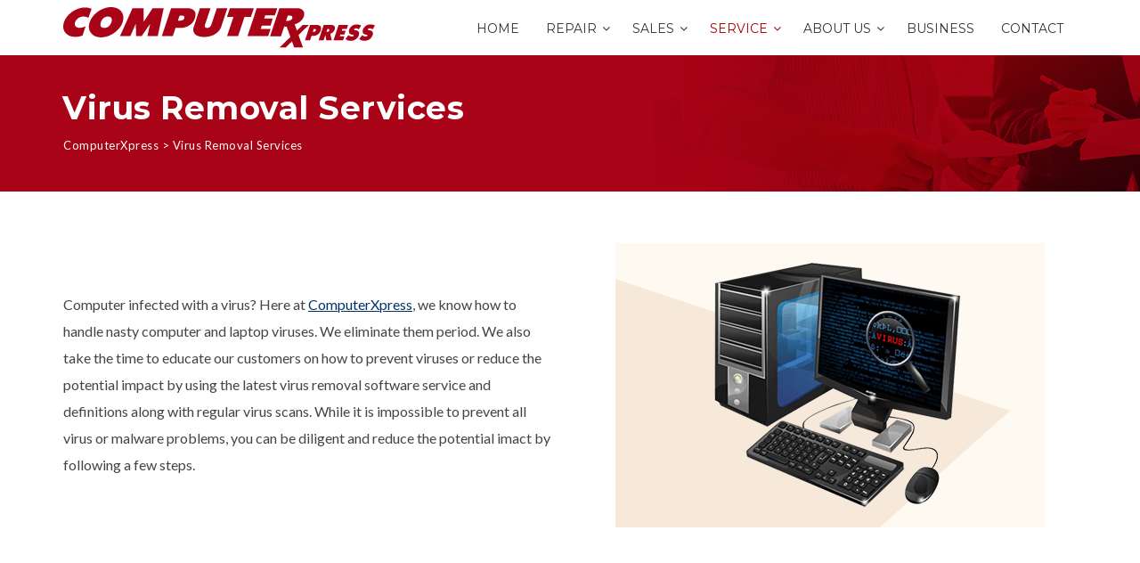

--- FILE ---
content_type: text/html; charset=UTF-8
request_url: https://www.computerxpress.us/virus-removal/
body_size: 20812
content:
<!DOCTYPE html>
<html lang="en-US">
<head>
<meta charset="UTF-8">
<meta name="viewport" content="width=device-width, initial-scale=1">
<link rel="profile" href="https://gmpg.org/xfn/11">
<link rel="pingback" href="https://www.computerxpress.us/xmlrpc.php">
<meta name='robots' content='index, follow, max-image-preview:large, max-snippet:-1, max-video-preview:-1' />
	<style>img:is([sizes="auto" i], [sizes^="auto," i]) { contain-intrinsic-size: 3000px 1500px }</style>
	
<!-- Google Tag Manager for WordPress by gtm4wp.com -->
<script data-cfasync="false" data-pagespeed-no-defer>
	var gtm4wp_datalayer_name = "dataLayer";
	var dataLayer = dataLayer || [];
</script>
<!-- End Google Tag Manager for WordPress by gtm4wp.com -->
	<!-- This site is optimized with the Yoast SEO plugin v25.2 - https://yoast.com/wordpress/plugins/seo/ -->
	<title>Virus Removal Services - ComputerXpress</title>
	<meta name="description" content="Computer infected with a virus? Here at ComputerXpress, we know how to handle nasty computer and laptop viruses. We eliminate them period." />
	<link rel="canonical" href="https://www.computerxpress.us/virus-removal/" />
	<meta property="og:locale" content="en_US" />
	<meta property="og:type" content="article" />
	<meta property="og:title" content="Virus Removal Services - ComputerXpress" />
	<meta property="og:description" content="Computer infected with a virus? Here at ComputerXpress, we know how to handle nasty computer and laptop viruses. We eliminate them period." />
	<meta property="og:url" content="https://www.computerxpress.us/virus-removal/" />
	<meta property="og:site_name" content="ComputerXpress" />
	<meta property="article:publisher" content="https://www.facebook.com/computerrepairlakelandflorida/" />
	<meta property="article:modified_time" content="2020-01-28T14:30:41+00:00" />
	<meta name="twitter:card" content="summary_large_image" />
	<meta name="twitter:site" content="@ComputerXprss" />
	<meta name="twitter:label1" content="Est. reading time" />
	<meta name="twitter:data1" content="1 minute" />
	<script type="application/ld+json" class="yoast-schema-graph">{"@context":"https://schema.org","@graph":[{"@type":"WebPage","@id":"https://www.computerxpress.us/virus-removal/","url":"https://www.computerxpress.us/virus-removal/","name":"Virus Removal Services - ComputerXpress","isPartOf":{"@id":"https://www.computerxpress.us/#website"},"datePublished":"2018-05-21T06:33:52+00:00","dateModified":"2020-01-28T14:30:41+00:00","description":"Computer infected with a virus? Here at ComputerXpress, we know how to handle nasty computer and laptop viruses. We eliminate them period.","breadcrumb":{"@id":"https://www.computerxpress.us/virus-removal/#breadcrumb"},"inLanguage":"en-US","potentialAction":[{"@type":"ReadAction","target":["https://www.computerxpress.us/virus-removal/"]}]},{"@type":"BreadcrumbList","@id":"https://www.computerxpress.us/virus-removal/#breadcrumb","itemListElement":[{"@type":"ListItem","position":1,"name":"Home","item":"https://www.computerxpress.us/"},{"@type":"ListItem","position":2,"name":"Virus Removal Services"}]},{"@type":"WebSite","@id":"https://www.computerxpress.us/#website","url":"https://www.computerxpress.us/","name":"ComputerXpress","description":"Computer Repair Service Lakeland FL","publisher":{"@id":"https://www.computerxpress.us/#organization"},"potentialAction":[{"@type":"SearchAction","target":{"@type":"EntryPoint","urlTemplate":"https://www.computerxpress.us/?s={search_term_string}"},"query-input":{"@type":"PropertyValueSpecification","valueRequired":true,"valueName":"search_term_string"}}],"inLanguage":"en-US"},{"@type":"Organization","@id":"https://www.computerxpress.us/#organization","name":"ComputerXpress","url":"https://www.computerxpress.us/","logo":{"@type":"ImageObject","inLanguage":"en-US","@id":"https://www.computerxpress.us/#/schema/logo/image/","url":"https://www.computerxpress.us/wp-content/uploads/2018/04/logo.svg","contentUrl":"https://www.computerxpress.us/wp-content/uploads/2018/04/logo.svg","width":1,"height":1,"caption":"ComputerXpress"},"image":{"@id":"https://www.computerxpress.us/#/schema/logo/image/"},"sameAs":["https://www.facebook.com/computerrepairlakelandflorida/","https://x.com/ComputerXprss","https://www.youtube.com/channel/UCXpMBXlmpGuMwOBKk9cVL5Q"]}]}</script>
	<!-- / Yoast SEO plugin. -->


<link rel='dns-prefetch' href='//ajax.googleapis.com' />
<link rel='dns-prefetch' href='//fonts.googleapis.com' />
<link rel="alternate" type="application/rss+xml" title="ComputerXpress &raquo; Feed" href="https://www.computerxpress.us/feed/" />
<link rel="alternate" type="application/rss+xml" title="ComputerXpress &raquo; Comments Feed" href="https://www.computerxpress.us/comments/feed/" />
<script type="155d657dc5a40f90428babe2-text/javascript">
/* <![CDATA[ */
window._wpemojiSettings = {"baseUrl":"https:\/\/s.w.org\/images\/core\/emoji\/16.0.1\/72x72\/","ext":".png","svgUrl":"https:\/\/s.w.org\/images\/core\/emoji\/16.0.1\/svg\/","svgExt":".svg","source":{"concatemoji":"https:\/\/www.computerxpress.us\/wp-includes\/js\/wp-emoji-release.min.js?ver=6.8.3"}};
/*! This file is auto-generated */
!function(s,n){var o,i,e;function c(e){try{var t={supportTests:e,timestamp:(new Date).valueOf()};sessionStorage.setItem(o,JSON.stringify(t))}catch(e){}}function p(e,t,n){e.clearRect(0,0,e.canvas.width,e.canvas.height),e.fillText(t,0,0);var t=new Uint32Array(e.getImageData(0,0,e.canvas.width,e.canvas.height).data),a=(e.clearRect(0,0,e.canvas.width,e.canvas.height),e.fillText(n,0,0),new Uint32Array(e.getImageData(0,0,e.canvas.width,e.canvas.height).data));return t.every(function(e,t){return e===a[t]})}function u(e,t){e.clearRect(0,0,e.canvas.width,e.canvas.height),e.fillText(t,0,0);for(var n=e.getImageData(16,16,1,1),a=0;a<n.data.length;a++)if(0!==n.data[a])return!1;return!0}function f(e,t,n,a){switch(t){case"flag":return n(e,"\ud83c\udff3\ufe0f\u200d\u26a7\ufe0f","\ud83c\udff3\ufe0f\u200b\u26a7\ufe0f")?!1:!n(e,"\ud83c\udde8\ud83c\uddf6","\ud83c\udde8\u200b\ud83c\uddf6")&&!n(e,"\ud83c\udff4\udb40\udc67\udb40\udc62\udb40\udc65\udb40\udc6e\udb40\udc67\udb40\udc7f","\ud83c\udff4\u200b\udb40\udc67\u200b\udb40\udc62\u200b\udb40\udc65\u200b\udb40\udc6e\u200b\udb40\udc67\u200b\udb40\udc7f");case"emoji":return!a(e,"\ud83e\udedf")}return!1}function g(e,t,n,a){var r="undefined"!=typeof WorkerGlobalScope&&self instanceof WorkerGlobalScope?new OffscreenCanvas(300,150):s.createElement("canvas"),o=r.getContext("2d",{willReadFrequently:!0}),i=(o.textBaseline="top",o.font="600 32px Arial",{});return e.forEach(function(e){i[e]=t(o,e,n,a)}),i}function t(e){var t=s.createElement("script");t.src=e,t.defer=!0,s.head.appendChild(t)}"undefined"!=typeof Promise&&(o="wpEmojiSettingsSupports",i=["flag","emoji"],n.supports={everything:!0,everythingExceptFlag:!0},e=new Promise(function(e){s.addEventListener("DOMContentLoaded",e,{once:!0})}),new Promise(function(t){var n=function(){try{var e=JSON.parse(sessionStorage.getItem(o));if("object"==typeof e&&"number"==typeof e.timestamp&&(new Date).valueOf()<e.timestamp+604800&&"object"==typeof e.supportTests)return e.supportTests}catch(e){}return null}();if(!n){if("undefined"!=typeof Worker&&"undefined"!=typeof OffscreenCanvas&&"undefined"!=typeof URL&&URL.createObjectURL&&"undefined"!=typeof Blob)try{var e="postMessage("+g.toString()+"("+[JSON.stringify(i),f.toString(),p.toString(),u.toString()].join(",")+"));",a=new Blob([e],{type:"text/javascript"}),r=new Worker(URL.createObjectURL(a),{name:"wpTestEmojiSupports"});return void(r.onmessage=function(e){c(n=e.data),r.terminate(),t(n)})}catch(e){}c(n=g(i,f,p,u))}t(n)}).then(function(e){for(var t in e)n.supports[t]=e[t],n.supports.everything=n.supports.everything&&n.supports[t],"flag"!==t&&(n.supports.everythingExceptFlag=n.supports.everythingExceptFlag&&n.supports[t]);n.supports.everythingExceptFlag=n.supports.everythingExceptFlag&&!n.supports.flag,n.DOMReady=!1,n.readyCallback=function(){n.DOMReady=!0}}).then(function(){return e}).then(function(){var e;n.supports.everything||(n.readyCallback(),(e=n.source||{}).concatemoji?t(e.concatemoji):e.wpemoji&&e.twemoji&&(t(e.twemoji),t(e.wpemoji)))}))}((window,document),window._wpemojiSettings);
/* ]]> */
</script>
<link rel='stylesheet' id='grw_css-css' href='https://www.computerxpress.us/wp-content/plugins/google-reviews-business/static/css/google-review.css?ver=6.8.3' type='text/css' media='all' />
<style id='wp-emoji-styles-inline-css' type='text/css'>

	img.wp-smiley, img.emoji {
		display: inline !important;
		border: none !important;
		box-shadow: none !important;
		height: 1em !important;
		width: 1em !important;
		margin: 0 0.07em !important;
		vertical-align: -0.1em !important;
		background: none !important;
		padding: 0 !important;
	}
</style>
<link rel='stylesheet' id='wp-block-library-css' href='https://www.computerxpress.us/wp-includes/css/dist/block-library/style.min.css?ver=6.8.3' type='text/css' media='all' />
<style id='classic-theme-styles-inline-css' type='text/css'>
/*! This file is auto-generated */
.wp-block-button__link{color:#fff;background-color:#32373c;border-radius:9999px;box-shadow:none;text-decoration:none;padding:calc(.667em + 2px) calc(1.333em + 2px);font-size:1.125em}.wp-block-file__button{background:#32373c;color:#fff;text-decoration:none}
</style>
<style id='global-styles-inline-css' type='text/css'>
:root{--wp--preset--aspect-ratio--square: 1;--wp--preset--aspect-ratio--4-3: 4/3;--wp--preset--aspect-ratio--3-4: 3/4;--wp--preset--aspect-ratio--3-2: 3/2;--wp--preset--aspect-ratio--2-3: 2/3;--wp--preset--aspect-ratio--16-9: 16/9;--wp--preset--aspect-ratio--9-16: 9/16;--wp--preset--color--black: #000000;--wp--preset--color--cyan-bluish-gray: #abb8c3;--wp--preset--color--white: #ffffff;--wp--preset--color--pale-pink: #f78da7;--wp--preset--color--vivid-red: #cf2e2e;--wp--preset--color--luminous-vivid-orange: #ff6900;--wp--preset--color--luminous-vivid-amber: #fcb900;--wp--preset--color--light-green-cyan: #7bdcb5;--wp--preset--color--vivid-green-cyan: #00d084;--wp--preset--color--pale-cyan-blue: #8ed1fc;--wp--preset--color--vivid-cyan-blue: #0693e3;--wp--preset--color--vivid-purple: #9b51e0;--wp--preset--gradient--vivid-cyan-blue-to-vivid-purple: linear-gradient(135deg,rgba(6,147,227,1) 0%,rgb(155,81,224) 100%);--wp--preset--gradient--light-green-cyan-to-vivid-green-cyan: linear-gradient(135deg,rgb(122,220,180) 0%,rgb(0,208,130) 100%);--wp--preset--gradient--luminous-vivid-amber-to-luminous-vivid-orange: linear-gradient(135deg,rgba(252,185,0,1) 0%,rgba(255,105,0,1) 100%);--wp--preset--gradient--luminous-vivid-orange-to-vivid-red: linear-gradient(135deg,rgba(255,105,0,1) 0%,rgb(207,46,46) 100%);--wp--preset--gradient--very-light-gray-to-cyan-bluish-gray: linear-gradient(135deg,rgb(238,238,238) 0%,rgb(169,184,195) 100%);--wp--preset--gradient--cool-to-warm-spectrum: linear-gradient(135deg,rgb(74,234,220) 0%,rgb(151,120,209) 20%,rgb(207,42,186) 40%,rgb(238,44,130) 60%,rgb(251,105,98) 80%,rgb(254,248,76) 100%);--wp--preset--gradient--blush-light-purple: linear-gradient(135deg,rgb(255,206,236) 0%,rgb(152,150,240) 100%);--wp--preset--gradient--blush-bordeaux: linear-gradient(135deg,rgb(254,205,165) 0%,rgb(254,45,45) 50%,rgb(107,0,62) 100%);--wp--preset--gradient--luminous-dusk: linear-gradient(135deg,rgb(255,203,112) 0%,rgb(199,81,192) 50%,rgb(65,88,208) 100%);--wp--preset--gradient--pale-ocean: linear-gradient(135deg,rgb(255,245,203) 0%,rgb(182,227,212) 50%,rgb(51,167,181) 100%);--wp--preset--gradient--electric-grass: linear-gradient(135deg,rgb(202,248,128) 0%,rgb(113,206,126) 100%);--wp--preset--gradient--midnight: linear-gradient(135deg,rgb(2,3,129) 0%,rgb(40,116,252) 100%);--wp--preset--font-size--small: 13px;--wp--preset--font-size--medium: 20px;--wp--preset--font-size--large: 36px;--wp--preset--font-size--x-large: 42px;--wp--preset--spacing--20: 0.44rem;--wp--preset--spacing--30: 0.67rem;--wp--preset--spacing--40: 1rem;--wp--preset--spacing--50: 1.5rem;--wp--preset--spacing--60: 2.25rem;--wp--preset--spacing--70: 3.38rem;--wp--preset--spacing--80: 5.06rem;--wp--preset--shadow--natural: 6px 6px 9px rgba(0, 0, 0, 0.2);--wp--preset--shadow--deep: 12px 12px 50px rgba(0, 0, 0, 0.4);--wp--preset--shadow--sharp: 6px 6px 0px rgba(0, 0, 0, 0.2);--wp--preset--shadow--outlined: 6px 6px 0px -3px rgba(255, 255, 255, 1), 6px 6px rgba(0, 0, 0, 1);--wp--preset--shadow--crisp: 6px 6px 0px rgba(0, 0, 0, 1);}:where(.is-layout-flex){gap: 0.5em;}:where(.is-layout-grid){gap: 0.5em;}body .is-layout-flex{display: flex;}.is-layout-flex{flex-wrap: wrap;align-items: center;}.is-layout-flex > :is(*, div){margin: 0;}body .is-layout-grid{display: grid;}.is-layout-grid > :is(*, div){margin: 0;}:where(.wp-block-columns.is-layout-flex){gap: 2em;}:where(.wp-block-columns.is-layout-grid){gap: 2em;}:where(.wp-block-post-template.is-layout-flex){gap: 1.25em;}:where(.wp-block-post-template.is-layout-grid){gap: 1.25em;}.has-black-color{color: var(--wp--preset--color--black) !important;}.has-cyan-bluish-gray-color{color: var(--wp--preset--color--cyan-bluish-gray) !important;}.has-white-color{color: var(--wp--preset--color--white) !important;}.has-pale-pink-color{color: var(--wp--preset--color--pale-pink) !important;}.has-vivid-red-color{color: var(--wp--preset--color--vivid-red) !important;}.has-luminous-vivid-orange-color{color: var(--wp--preset--color--luminous-vivid-orange) !important;}.has-luminous-vivid-amber-color{color: var(--wp--preset--color--luminous-vivid-amber) !important;}.has-light-green-cyan-color{color: var(--wp--preset--color--light-green-cyan) !important;}.has-vivid-green-cyan-color{color: var(--wp--preset--color--vivid-green-cyan) !important;}.has-pale-cyan-blue-color{color: var(--wp--preset--color--pale-cyan-blue) !important;}.has-vivid-cyan-blue-color{color: var(--wp--preset--color--vivid-cyan-blue) !important;}.has-vivid-purple-color{color: var(--wp--preset--color--vivid-purple) !important;}.has-black-background-color{background-color: var(--wp--preset--color--black) !important;}.has-cyan-bluish-gray-background-color{background-color: var(--wp--preset--color--cyan-bluish-gray) !important;}.has-white-background-color{background-color: var(--wp--preset--color--white) !important;}.has-pale-pink-background-color{background-color: var(--wp--preset--color--pale-pink) !important;}.has-vivid-red-background-color{background-color: var(--wp--preset--color--vivid-red) !important;}.has-luminous-vivid-orange-background-color{background-color: var(--wp--preset--color--luminous-vivid-orange) !important;}.has-luminous-vivid-amber-background-color{background-color: var(--wp--preset--color--luminous-vivid-amber) !important;}.has-light-green-cyan-background-color{background-color: var(--wp--preset--color--light-green-cyan) !important;}.has-vivid-green-cyan-background-color{background-color: var(--wp--preset--color--vivid-green-cyan) !important;}.has-pale-cyan-blue-background-color{background-color: var(--wp--preset--color--pale-cyan-blue) !important;}.has-vivid-cyan-blue-background-color{background-color: var(--wp--preset--color--vivid-cyan-blue) !important;}.has-vivid-purple-background-color{background-color: var(--wp--preset--color--vivid-purple) !important;}.has-black-border-color{border-color: var(--wp--preset--color--black) !important;}.has-cyan-bluish-gray-border-color{border-color: var(--wp--preset--color--cyan-bluish-gray) !important;}.has-white-border-color{border-color: var(--wp--preset--color--white) !important;}.has-pale-pink-border-color{border-color: var(--wp--preset--color--pale-pink) !important;}.has-vivid-red-border-color{border-color: var(--wp--preset--color--vivid-red) !important;}.has-luminous-vivid-orange-border-color{border-color: var(--wp--preset--color--luminous-vivid-orange) !important;}.has-luminous-vivid-amber-border-color{border-color: var(--wp--preset--color--luminous-vivid-amber) !important;}.has-light-green-cyan-border-color{border-color: var(--wp--preset--color--light-green-cyan) !important;}.has-vivid-green-cyan-border-color{border-color: var(--wp--preset--color--vivid-green-cyan) !important;}.has-pale-cyan-blue-border-color{border-color: var(--wp--preset--color--pale-cyan-blue) !important;}.has-vivid-cyan-blue-border-color{border-color: var(--wp--preset--color--vivid-cyan-blue) !important;}.has-vivid-purple-border-color{border-color: var(--wp--preset--color--vivid-purple) !important;}.has-vivid-cyan-blue-to-vivid-purple-gradient-background{background: var(--wp--preset--gradient--vivid-cyan-blue-to-vivid-purple) !important;}.has-light-green-cyan-to-vivid-green-cyan-gradient-background{background: var(--wp--preset--gradient--light-green-cyan-to-vivid-green-cyan) !important;}.has-luminous-vivid-amber-to-luminous-vivid-orange-gradient-background{background: var(--wp--preset--gradient--luminous-vivid-amber-to-luminous-vivid-orange) !important;}.has-luminous-vivid-orange-to-vivid-red-gradient-background{background: var(--wp--preset--gradient--luminous-vivid-orange-to-vivid-red) !important;}.has-very-light-gray-to-cyan-bluish-gray-gradient-background{background: var(--wp--preset--gradient--very-light-gray-to-cyan-bluish-gray) !important;}.has-cool-to-warm-spectrum-gradient-background{background: var(--wp--preset--gradient--cool-to-warm-spectrum) !important;}.has-blush-light-purple-gradient-background{background: var(--wp--preset--gradient--blush-light-purple) !important;}.has-blush-bordeaux-gradient-background{background: var(--wp--preset--gradient--blush-bordeaux) !important;}.has-luminous-dusk-gradient-background{background: var(--wp--preset--gradient--luminous-dusk) !important;}.has-pale-ocean-gradient-background{background: var(--wp--preset--gradient--pale-ocean) !important;}.has-electric-grass-gradient-background{background: var(--wp--preset--gradient--electric-grass) !important;}.has-midnight-gradient-background{background: var(--wp--preset--gradient--midnight) !important;}.has-small-font-size{font-size: var(--wp--preset--font-size--small) !important;}.has-medium-font-size{font-size: var(--wp--preset--font-size--medium) !important;}.has-large-font-size{font-size: var(--wp--preset--font-size--large) !important;}.has-x-large-font-size{font-size: var(--wp--preset--font-size--x-large) !important;}
:where(.wp-block-post-template.is-layout-flex){gap: 1.25em;}:where(.wp-block-post-template.is-layout-grid){gap: 1.25em;}
:where(.wp-block-columns.is-layout-flex){gap: 2em;}:where(.wp-block-columns.is-layout-grid){gap: 2em;}
:root :where(.wp-block-pullquote){font-size: 1.5em;line-height: 1.6;}
</style>
<link rel='stylesheet' id='contact-form-7-css' href='https://www.computerxpress.us/wp-content/plugins/contact-form-7/includes/css/styles.css?ver=6.0.6' type='text/css' media='all' />
<link rel='stylesheet' id='jquery-ui-theme-css' href='https://ajax.googleapis.com/ajax/libs/jqueryui/1.11.4/themes/blitzer/jquery-ui.min.css?ver=1.11.4' type='text/css' media='all' />
<link rel='stylesheet' id='jquery-ui-timepicker-css' href='https://www.computerxpress.us/wp-content/plugins/contact-form-7-datepicker/js/jquery-ui-timepicker/jquery-ui-timepicker-addon.min.css?ver=6.8.3' type='text/css' media='all' />
<link rel='stylesheet' id='brb-public-main-css-css' href='https://www.computerxpress.us/wp-content/plugins/business-reviews-bundle/assets/css/public-main.css?ver=1.9.85' type='text/css' media='all' />
<link crossorigin="anonymous" rel='stylesheet' id='phone-repair-google-fonts-css' href='//fonts.googleapis.com/css?family=Montserrat%3A400%2C700%7CLato%3A300%2C300i%2C400%2C400i%2C700%2C700i%2C900%2C900i&#038;subset=latin%2Clatin-ext&#038;ver=6.8.3' type='text/css' media='all' />
<link rel='stylesheet' id='phone-repair-libs-css' href='https://www.computerxpress.us/wp-content/themes/computerxpress/assets/css/theme-libs.min.css?ver=6.8.3' type='text/css' media='all' />
<link rel='stylesheet' id='phone-repair-style-css' href='https://www.computerxpress.us/wp-content/themes/computerxpress/assets/css/theme.css?ver=6.8.3' type='text/css' media='all' />
<style id='phone-repair-style-inline-css' type='text/css'>
.header-background {background-image:url(https://www.computerxpress.us/wp-content/uploads/2018/05/first-banner.png);background-repeat:no-repeat;background-position:left center;background-color:#9b032b;}.footer-widgets {background-color:#9b032b}
</style>
<link rel='stylesheet' id='js_composer_front-css' href='https://www.computerxpress.us/wp-content/plugins/js_composer/assets/css/js_composer.min.css?ver=6.13.0' type='text/css' media='all' />
<link rel='stylesheet' id='ubermenu-css' href='https://www.computerxpress.us/wp-content/plugins/UberMenu_v3.3/pro/assets/css/ubermenu.min.css?ver=3.3' type='text/css' media='all' />
<link rel='stylesheet' id='ubermenu-clean-white-css' href='https://www.computerxpress.us/wp-content/plugins/UberMenu_v3.3/pro/assets/css/skins/cleanwhite.css?ver=6.8.3' type='text/css' media='all' />
<link rel='stylesheet' id='ubermenu-font-awesome-css' href='https://www.computerxpress.us/wp-content/plugins/UberMenu_v3.3/assets/css/fontawesome/css/font-awesome.min.css?ver=4.3' type='text/css' media='all' />
<link rel='stylesheet' id='call-now-button-modern-style-css' href='https://www.computerxpress.us/wp-content/plugins/call-now-button/resources/style/modern.css?ver=1.5.1' type='text/css' media='all' />
<script type="155d657dc5a40f90428babe2-text/javascript" src="https://www.computerxpress.us/wp-content/plugins/google-reviews-business/static/js/wpac-time.js?ver=6.8.3" id="wpac_time_js-js"></script>
<script type="155d657dc5a40f90428babe2-text/javascript" src="https://www.computerxpress.us/wp-includes/js/jquery/jquery.min.js?ver=3.7.1" id="jquery-core-js"></script>
<script type="155d657dc5a40f90428babe2-text/javascript" src="https://www.computerxpress.us/wp-includes/js/jquery/jquery-migrate.min.js?ver=3.4.1" id="jquery-migrate-js"></script>
<script type="155d657dc5a40f90428babe2-text/javascript" id="brb-public-main-js-js-extra">
/* <![CDATA[ */
var brb_vars = {"ajaxurl":"https:\/\/www.computerxpress.us\/wp-admin\/admin-ajax.php","gavatar":"https:\/\/www.computerxpress.us\/wp-content\/plugins\/business-reviews-bundle\/assets\/img\/google_avatar.png"};
/* ]]> */
</script>
<script type="155d657dc5a40f90428babe2-text/javascript" defer="defer" src="https://www.computerxpress.us/wp-content/plugins/business-reviews-bundle/assets/js/public-main.js?ver=1.9.85" id="brb-public-main-js-js"></script>
<link rel="https://api.w.org/" href="https://www.computerxpress.us/wp-json/" /><link rel="alternate" title="JSON" type="application/json" href="https://www.computerxpress.us/wp-json/wp/v2/pages/3137" /><link rel="EditURI" type="application/rsd+xml" title="RSD" href="https://www.computerxpress.us/xmlrpc.php?rsd" />
<meta name="generator" content="WordPress 6.8.3" />
<link rel='shortlink' href='https://www.computerxpress.us/?p=3137' />
<link rel="alternate" title="oEmbed (JSON)" type="application/json+oembed" href="https://www.computerxpress.us/wp-json/oembed/1.0/embed?url=https%3A%2F%2Fwww.computerxpress.us%2Fvirus-removal%2F" />
<link rel="alternate" title="oEmbed (XML)" type="text/xml+oembed" href="https://www.computerxpress.us/wp-json/oembed/1.0/embed?url=https%3A%2F%2Fwww.computerxpress.us%2Fvirus-removal%2F&#038;format=xml" />
<style id="ubermenu-custom-generated-css">
/** UberMenu Custom Menu Styles (Customizer) **/
/* main */
.ubermenu-main .ubermenu-item-level-0 > .ubermenu-target { font-size:14px; text-transform:uppercase; color:#333333; }
.ubermenu-main .ubermenu-nav .ubermenu-item.ubermenu-item-level-0 > .ubermenu-target { font-weight:normal; }
.ubermenu-main .ubermenu-submenu .ubermenu-item-header > .ubermenu-target, .ubermenu-main .ubermenu-tab > .ubermenu-target { font-size:14px; }
.ubermenu-main .ubermenu-submenu .ubermenu-item-header > .ubermenu-target { color:#333333; }
.ubermenu-main .ubermenu-nav .ubermenu-submenu .ubermenu-item-header > .ubermenu-target { font-weight:normal; }
.ubermenu-responsive-toggle-main, .ubermenu-main, .ubermenu-main .ubermenu-target, .ubermenu-main .ubermenu-nav .ubermenu-item-level-0 .ubermenu-target { font-family:"Montserrat", -apple-system, BlinkMacSystemFont, "Segoe UI", "Roboto", "Oxygen", "Ubuntu", "Cantarell", "Fira Sans", "Droid Sans", "Helvetica Neue", sans-serif; }


/* Status: Loaded from Transient */

</style>	<link rel="preconnect" href="https://fonts.googleapis.com">
	<link rel="preconnect" href="https://fonts.gstatic.com">
	<script type="155d657dc5a40f90428babe2-text/javascript">
  (function(i,s,o,g,r,a,m){i['GoogleAnalyticsObject']=r;i[r]=i[r]||function(){
  (i[r].q=i[r].q||[]).push(arguments)},i[r].l=1*new Date();a=s.createElement(o),
  m=s.getElementsByTagName(o)[0];a.async=1;a.src=g;m.parentNode.insertBefore(a,m)
  })(window,document,'script','//www.google-analytics.com/analytics.js','ga');

  ga('create', 'UA-85794778-1', 'auto');
  ga('send', 'pageview');

</script><style id="mystickymenu" type="text/css">#mysticky-nav { width:100%; position: static; height: auto !important; }#mysticky-nav.wrapfixed { position:fixed; left: 0px; margin-top:0px;  z-index: 99990; -webkit-transition: 0.3s; -moz-transition: 0.3s; -o-transition: 0.3s; transition: 0.3s; -ms-filter:"progid:DXImageTransform.Microsoft.Alpha(Opacity=90)"; filter: alpha(opacity=90); opacity:0.9; background-color: #ffffff;}#mysticky-nav.wrapfixed .myfixed{ background-color: #ffffff; position: relative;top: auto;left: auto;right: auto;}#mysticky-nav .myfixed { margin:0 auto; float:none; border:0px; background:none; max-width:100%; }</style>			<style type="text/css">
																															</style>
			 <style> .ppw-ppf-input-container { background-color: !important; padding: px!important; border-radius: px!important; } .ppw-ppf-input-container div.ppw-ppf-headline { font-size: px!important; font-weight: !important; color: !important; } .ppw-ppf-input-container div.ppw-ppf-desc { font-size: px!important; font-weight: !important; color: !important; } .ppw-ppf-input-container label.ppw-pwd-label { font-size: px!important; font-weight: !important; color: !important; } div.ppwp-wrong-pw-error { font-size: px!important; font-weight: !important; color: #dc3232!important; background: !important; } .ppw-ppf-input-container input[type='submit'] { color: !important; background: !important; } .ppw-ppf-input-container input[type='submit']:hover { color: !important; background: !important; } .ppw-ppf-desc-below { font-size: px!important; font-weight: !important; color: !important; } </style>  <style> .ppw-form { background-color: !important; padding: px!important; border-radius: px!important; } .ppw-headline.ppw-pcp-pf-headline { font-size: px!important; font-weight: !important; color: !important; } .ppw-description.ppw-pcp-pf-desc { font-size: px!important; font-weight: !important; color: !important; } .ppw-pcp-pf-desc-above-btn { display: block; } .ppw-pcp-pf-desc-below-form { font-size: px!important; font-weight: !important; color: !important; } .ppw-input label.ppw-pcp-password-label { font-size: px!important; font-weight: !important; color: !important; } .ppw-form input[type='submit'] { color: !important; background: !important; } .ppw-form input[type='submit']:hover { color: !important; background: !important; } div.ppw-error.ppw-pcp-pf-error-msg { font-size: px!important; font-weight: !important; color: #dc3232!important; background: !important; } </style> 
<!-- Google Tag Manager for WordPress by gtm4wp.com -->
<!-- GTM Container placement set to footer -->
<script data-cfasync="false" data-pagespeed-no-defer>
</script>
<!-- End Google Tag Manager for WordPress by gtm4wp.com -->	<style id="theme-custom-phone_repair_accent_color" >
		
.header--text-color_light .topbar a:hover,
.header--text-color_light .topbar a:focus,
.comment__reply,
.comment__reply a,
.testimonial-item__text::before,
.testimonial-item__text::after,
.info-box__icon,
.post-teaser__title a:hover,
.post-teaser__title a:focus,
.entry__title a:hover,
.entry__title a:focus,
.entry-meta__icon,
.entry-meta a:hover,
.entry-meta a:focus,
.quote::before,
.quote::after,
.woocommerce ul.products li.product:hover h3,
.woocommerce ul.products li.product:hover .woocommerce-loop-product__title,
.woocommerce ul.products li.product:hover .woocommerce-loop-category__title {
	color: #a80316;
}

.text-accent,
.color-accent {
	color: #a80316 !important;
}

.pagination .nav-links .page-numbers.current,
.pagination .nav-links .page-numbers.current:hover,
.pagination .nav-links .page-numbers.current:focus,
.post-teaser3:hover .post-teaser3__title,
.post-teaser4__more,
.widget_tag_cloud a:hover, .widget_tag_cloud a:focus,
.widget_product_tag_cloud a:hover,
.widget_product_tag_cloud a:focus,
.woocommerce span.onsale,
.woocommerce nav.woocommerce-pagination ul li span.current,
.woocommerce .widget_price_filter .ui-slider .ui-slider-handle,
.woocommerce .widget_price_filter .ui-slider .ui-slider-range {
	background-color: #a80316;
}

.bg-accent {
	background-color: #a80316 !important;
}

blockquote,
.blockquote-reverse,
.pagination .nav-links .page-numbers.current,
.pagination .nav-links .page-numbers.current:hover,
.pagination .nav-links .page-numbers.current:focus,
.comment__reply a,
.widget--sidebar .widget__title,
.widget_tag_cloud a:hover,
.widget_tag_cloud a:focus,
.widget_product_tag_cloud a:hover,
.widget_product_tag_cloud a:focus,
.woocommerce nav.woocommerce-pagination ul li span.current {
	border-color: #a80316;
}

@media (min-width: 992px) {
	.primary-menu__item > a::before { background-color: #a80316; }

	.rtl .primary-menu__item > a::before { background-color: transparent; }
	.rtl .primary-menu__item > a::after { background-color: #a80316; }
	.rtl .header--text-color_light .primary-menu__item > a::before { background-color: transparent; }
	.rtl .header--text-color_light .primary-menu__item > a::after  { background-color: #fff; }
}	</style>
	<style id="theme-custom-phone_repair_page_title_background_color" >
		.header__background { background-color: #9b032b; }	</style>
	<style id="theme-custom-phone_repair_footer_background_color" >
		.footer-widgets { background-color: #9b032b; }	</style>

<!-- BEGIN recaptcha, injected by plugin wp-recaptcha-integration  -->

<!-- END recaptcha -->
<link rel="preconnect" href="//code.tidio.co"><meta name="generator" content="Powered by WPBakery Page Builder - drag and drop page builder for WordPress."/>
<link rel="amphtml" href="https://www.computerxpress.us/virus-removal/?amp"><meta name="generator" content="Powered by Slider Revolution 6.7.13 - responsive, Mobile-Friendly Slider Plugin for WordPress with comfortable drag and drop interface." />
<link rel="icon" href="https://www.computerxpress.us/wp-content/uploads/2018/05/cropped-favicon-32x32.png" sizes="32x32" />
<link rel="icon" href="https://www.computerxpress.us/wp-content/uploads/2018/05/cropped-favicon-192x192.png" sizes="192x192" />
<link rel="apple-touch-icon" href="https://www.computerxpress.us/wp-content/uploads/2018/05/cropped-favicon-180x180.png" />
<meta name="msapplication-TileImage" content="https://www.computerxpress.us/wp-content/uploads/2018/05/cropped-favicon-270x270.png" />
<script type="155d657dc5a40f90428babe2-text/javascript">function setREVStartSize(e){
			//window.requestAnimationFrame(function() {
				window.RSIW = window.RSIW===undefined ? window.innerWidth : window.RSIW;
				window.RSIH = window.RSIH===undefined ? window.innerHeight : window.RSIH;
				try {
					var pw = document.getElementById(e.c).parentNode.offsetWidth,
						newh;
					pw = pw===0 || isNaN(pw) || (e.l=="fullwidth" || e.layout=="fullwidth") ? window.RSIW : pw;
					e.tabw = e.tabw===undefined ? 0 : parseInt(e.tabw);
					e.thumbw = e.thumbw===undefined ? 0 : parseInt(e.thumbw);
					e.tabh = e.tabh===undefined ? 0 : parseInt(e.tabh);
					e.thumbh = e.thumbh===undefined ? 0 : parseInt(e.thumbh);
					e.tabhide = e.tabhide===undefined ? 0 : parseInt(e.tabhide);
					e.thumbhide = e.thumbhide===undefined ? 0 : parseInt(e.thumbhide);
					e.mh = e.mh===undefined || e.mh=="" || e.mh==="auto" ? 0 : parseInt(e.mh,0);
					if(e.layout==="fullscreen" || e.l==="fullscreen")
						newh = Math.max(e.mh,window.RSIH);
					else{
						e.gw = Array.isArray(e.gw) ? e.gw : [e.gw];
						for (var i in e.rl) if (e.gw[i]===undefined || e.gw[i]===0) e.gw[i] = e.gw[i-1];
						e.gh = e.el===undefined || e.el==="" || (Array.isArray(e.el) && e.el.length==0)? e.gh : e.el;
						e.gh = Array.isArray(e.gh) ? e.gh : [e.gh];
						for (var i in e.rl) if (e.gh[i]===undefined || e.gh[i]===0) e.gh[i] = e.gh[i-1];
											
						var nl = new Array(e.rl.length),
							ix = 0,
							sl;
						e.tabw = e.tabhide>=pw ? 0 : e.tabw;
						e.thumbw = e.thumbhide>=pw ? 0 : e.thumbw;
						e.tabh = e.tabhide>=pw ? 0 : e.tabh;
						e.thumbh = e.thumbhide>=pw ? 0 : e.thumbh;
						for (var i in e.rl) nl[i] = e.rl[i]<window.RSIW ? 0 : e.rl[i];
						sl = nl[0];
						for (var i in nl) if (sl>nl[i] && nl[i]>0) { sl = nl[i]; ix=i;}
						var m = pw>(e.gw[ix]+e.tabw+e.thumbw) ? 1 : (pw-(e.tabw+e.thumbw)) / (e.gw[ix]);
						newh =  (e.gh[ix] * m) + (e.tabh + e.thumbh);
					}
					var el = document.getElementById(e.c);
					if (el!==null && el) el.style.height = newh+"px";
					el = document.getElementById(e.c+"_wrapper");
					if (el!==null && el) {
						el.style.height = newh+"px";
						el.style.display = "block";
					}
				} catch(e){
					console.log("Failure at Presize of Slider:" + e)
				}
			//});
		  };</script>
		<style type="text/css" id="wp-custom-css">
			@media (max-width: 991px) {
  .header-logo .header-logo__img {
    max-width: 300px;
  }

  .navigation-bar .ubermenu {
    display: none !important;
  }

  .topbar-wrapper {
    display: none;
  }
}

@media (min-width: 992px) {
  .navigation-bar__menu--mobile {
    display: none;
  }
}

table.cart .product-thumbnail img {
  margin: 0 auto;
  max-width: 5em;
  height: auto;
}
table.cart td.product-thumbnail {
  text-align: center;
}

/* Footer side to side */
@media (min-width: 992px) {
  .footer-widgets__col {
    width: auto;
    flex: none;
  }
}

/* Align homepage services center */
.post-teaser__title {
    text-align: center;
}

/* Quotation - table full */
.woocommerce-cart table.cart,
.woocommerce-checkout table.cart,
#add_payment_method table.cart {
  table-layout: auto;
}
.woocommerce .col2-set .col-2, .woocommerce-page .col2-set .col-2 {
	  display: none;
}
.woocommerce .col2-set .col-1, .woocommerce-page .col2-set .col-1 {
    float: left;
    width: 100%;
}

/* Button color - background */
.woocommerce #content input.button.alt:hover, .woocommerce #respond input#submit.alt:hover, .woocommerce a.button.alt:hover, .woocommerce button.button.alt:hover, .woocommerce input.button.alt:hover, .woocommerce-page #content input.button.alt:hover, .woocommerce-page #respond input#submit.alt:hover, .woocommerce-page a.button.alt:hover, .woocommerce-page button.button.alt:hover, .woocommerce-page input.button.alt:hover {

background:#A80316 !important;
background-color:#A80316 !important;
color:white !important;
text-shadow: transparent !important;
box-shadow: none;
border-color:#A80316 !important;
}

.woocommerce #content input.button:hover, .woocommerce #respond input#submit:hover, .woocommerce a.button:hover, .woocommerce button.button:hover, .woocommerce input.button:hover, .woocommerce-page #content input.button:hover, .woocommerce-page #respond input#submit:hover, .woocommerce-page a.button:hover, .woocommerce-page button.button:hover, .woocommerce-page input.button:hover {

background:#A80316 !important;
background-color:#A80316 !important;
color:white !important;
text-shadow: transparent !important;
box-shadow: none;
border-color:#A80316 !important;
}

.woocommerce #content input.button, .woocommerce #respond input#submit, .woocommerce a.button, .woocommerce button.button, .woocommerce input.button, .woocommerce-page #content input.button, .woocommerce-page #respond input#submit, .woocommerce-page a.button, .woocommerce-page button.button, .woocommerce-page input.button {

background: #A80316 !important;
color:white !important;
text-shadow: transparent !important;
border-color: #A80316 !important;
}

/* Button color - hover */
.woocommerce #content input.button.alt:hover, .woocommerce #respond input#submit.alt:hover, .woocommerce a.button.alt:hover, .woocommerce button.button.alt:hover, .woocommerce input.button.alt:hover, .woocommerce-page #content input.button.alt:hover, .woocommerce-page #respond input#submit.alt:hover, .woocommerce-page a.button.alt:hover, .woocommerce-page button.button.alt:hover, .woocommerce-page input.button.alt:hover {

background: #84012D !important;
box-shadow: none;
text-shadow: transparent !important;
color:white !important;
border-color:#84012D !important;
}

/* Schedule a Repair Button next to increment -/+ */
.woocommerce div.product form.cart div.quantity + .clear {
  clear: none;
}

/* Align CF7 in two columns */
.one-half,
.one-third {
    position: relative;
    margin-right: 4%;
    float: left;
        margin-bottom: 20px;
 
}
 
.one-half { width: 48%; }
.one-third { width: 30.66%; }
 
.last {
    margin-right: 0 !important;
    clear: right;
}
 
@media only screen and (max-width: 767px) {
    .one-half, .one-third {
        width: 100%;
        margin-right: 0;
    }
}

/* Red asterix in CF7 */
.required-field::after {
    content: "*";
    color: red;
	  margin-left:2px
}

/* Same size label boxes for date and dropdown in CF7 */
.wpcf7-captchar, .wpcf7-date, .wpcf7-date hasDatepicker {
border: 1px solid #999999;
color: #000;
float: left;
font-size: 16px;
margin-right: 1%;
padding: 7px 2%;
width: 96.2%;
}
.wpcf7 select { 
background-color: #fff;
border: 1px solid #999;
border-radius: 0px;
margin: 0;
padding: 9px;
text-indent: 0px;
width: 100%;
z-index: 100;
}

/* STYLING ON CTA BUTTON IN CONTACT FORM 7 - SLIDER */
/* submit button */
.rev_slider .wpcf7-submit {
 
    color: #fff000;
    background: #A80316;
    border: 1 none;
    border-radius: 2px;
    border-color: #A80316;
    font-family: inherit;
    padding: 12px;
    text-transform: uppercase;
		width: 100%;
}
/* submit button on mouseover */
.rev_slider .wpcf7-submit:focus {
    background: #A80316;
}
.cpf-data-on-cart {
	display: block;
}

/* 4 Products per row - Shop */
@media screen and (min-width:1024px) {
    .woocommerce ul.products li.product { 
	width: 21% !important;
	margin: 2% !important;
	clear: none !important;
    }
    .woocommerce ul.products li.product:nth-child(4n+1) {
	clear: both !important;
    }
}

@media screen and (min-width: 768px) and (max-width: 980px) {
    .woocommerce ul.products li.product.first, .woocommerce ul.products li.product.last {
        clear: right !important;
    }
    .woocommerce ul.products li.product:nth-child(4n+1) {
         clear: none !important;
    }
}

/* 3 columns in a row - centered */
.columnstyle { 
margin:0 auto; 
display:table;
}

/* Disable Captcha badge */
.grecaptcha-badge{
	visibility: collapse !important;  
}		</style>
			<style id="egf-frontend-styles" type="text/css">
		body {} h1, h2, h3, h4, h5, h6, .h1, .h2, .h3, .h4, .h5, .h6 {} .primary-menu__item > a, .primary-menu__sub-menu-item > a {} .page-title__title {} .page-title__breadcrumbs {} a, .more-link, .more-link:hover, .more-link:focus {} a:hover, a:focus, .more-link::before {} .widget--footer {} .widget--footer h1, .widget--footer h2, .widget--footer h3, .widget--footer h4, .widget--footer h5, .widget--footer h6,
					.widget--footer .h1, .widget--footer .h2, .widget--footer .h3, .widget--footer .h4, .widget--footer .h5, .widget--footer .h6,
					.widget--footer .widget__title {} .widget--footer a {} .widget--footer a:hover {} a.button,
					button.button,
					input.button,
					.woocommerce a.button.alt,
					.woocommerce button.button.alt,
					.woocommerce input.button.alt,
					.woocommerce #respond input#submit.alt,
					.woocommerce a.added_to_cart.alt,
					.woocommerce a.button.alt.disabled,
					.woocommerce a.button.alt:disabled,
					.woocommerce a.button.alt:disabled[disabled],
					.woocommerce a.button.alt.disabled:hover,
					.woocommerce a.button.alt:disabled:hover,
					.woocommerce a.button.alt:disabled[disabled]:hover,
					.woocommerce button.button.alt.disabled,
					.woocommerce button.button.alt:disabled,
					.woocommerce button.button.alt:disabled[disabled],
					.woocommerce button.button.alt.disabled:hover,
					.woocommerce button.button.alt:disabled:hover,
					.woocommerce button.button.alt:disabled[disabled]:hover,
					.woocommerce input.button.alt.disabled,
					.woocommerce input.button.alt:disabled,
					.woocommerce input.button.alt:disabled[disabled],
					.woocommerce input.button.alt.disabled:hover,
					.woocommerce input.button.alt:disabled:hover,
					.woocommerce input.button.alt:disabled[disabled]:hover,
					.woocommerce #respond input#submit.alt.disabled,
					.woocommerce #respond input#submit.alt:disabled,
					.woocommerce #respond input#submit.alt:disabled[disabled],
					.woocommerce #respond input#submit.alt.disabled:hover,
					.woocommerce #respond input#submit.alt:disabled:hover,
					.woocommerce #respond input#submit.alt:disabled[disabled]:hover,
					.woocommerce a.added_to_cart.alt.disabled,
					.woocommerce a.added_to_cart.alt:disabled,
					.woocommerce a.added_to_cart.alt:disabled[disabled],
					.woocommerce a.added_to_cart.alt.disabled:hover,
					.woocommerce a.added_to_cart.alt:disabled:hover,
					.woocommerce a.added_to_cart.alt:disabled[disabled]:hover {} a.button:hover, a.button:focus,
					button.button:hover, button.button:focus,
					input.button:hover, input.button:focus,
					.woocommerce a.button:hover,
					.woocommerce button.button:hover,
					.woocommerce input.button:hover,
					.woocommerce #respond input#submit:hover,
					.woocommerce a.added_to_cart:hover,
					.woocommerce a.button.alt:hover,
					.woocommerce button.button.alt:hover,
					.woocommerce input.button.alt:hover,
					.woocommerce #respond input#submit.alt:hover,
					.woocommerce a.added_to_cart.alt:hover {} p {} h1 {} h2 {} h3 {} h4 {} h5 {} h6 {} 	</style>
	<style type="text/css" data-type="vc_custom-css">.business_online_sec-top{ float:left; margin:0px; padding:0px; width:100%;}
.business_online_sec-top h3{ float:left; margin:0px; padding:0px; width:100%; 
font-size:20px; color:#780019; font-weight:700; line-height:29px; 
}
.business_online_sec-top h6{ float:left; margin:14px 0; padding:0px; font-size:17px;
    color:#232323; font-weight:400; width:100%;
}

.epet_sec{ margin:0px; padding:0px;}
.epet_sec h2{ float:left; margin:35px 0 20px; padding:0px; font-size:30px; color:#780019;
text-transform:uppercase; font-weight:500; line-height:34px; width:100%;}
.epet_sec a{ float:left; margin:0px;padding:10px 25px; color:#fff; background:#780019;
    font-size:18px; text-transform:uppercase;  text-decoration:none;
}</style><style type="text/css" data-type="vc_shortcodes-custom-css">.vc_custom_1580221833353{background-position: center !important;background-repeat: no-repeat !important;background-size: cover !important;}.vc_custom_1526884107596{margin-top: -45px !important;background-color: #fffaf1 !important;}.vc_custom_1580221838874{padding-bottom: 20px !important;}.vc_custom_1580221729209{margin-bottom: 23px !important;}</style><noscript><style> .wpb_animate_when_almost_visible { opacity: 1; }</style></noscript></head>

<body class="wp-singular page-template-default page page-id-3137 wp-theme-computerxpress wp-child-theme-computerxpress-child wpb-js-composer js-comp-ver-6.13.0 vc_responsive">
				<header class="header">
			<div class="header__top">
				<div class="navigation-bar js-navigation-bar">
	<div class="navigation-bar__logo-and-toggle-wrap">
		<div class="navigation-bar__logo header-logo">
			<a href="https://www.computerxpress.us/">
									<img class="header-logo__img" src="https://www.computerxpress.us/wp-content/uploads/2018/04/logo.svg" alt="ComputerXpress" />
							</a>
		</div>
		<button class="navigation-bar__mobile-menu-toggle js-navigation-bar__mobile-menu-toggle burger-button" type="button">
			<span class="screen-reader-text">Toggle navigation menu</span>
			<span class="burger-button__bar"></span>
			<span class="burger-button__bar"></span>
			<span class="burger-button__bar"></span>
		</button>
	</div>

			<ul class="navigation-bar__menu navigation-bar__menu--mobile js-navigation-bar__menu is-closed primary-menu js-primary-menu"><li id="menu-item-1753" class="primary-menu__item menu-item-1753"><a href="https://www.computerxpress.us/">Home</a></li>
<li id="menu-item-2020" class="primary-menu__item primary-menu__item--has-sub-menu js-primary-menu__item--has-sub-menu menu-item-2020"><a href="https://www.computerxpress.us/repair/">Repair</a>
<ul class="primary-menu__sub-menu primary-menu__sub-menu--level-1 js-primary-menu__sub-menu">
	<li id="menu-item-2038" class="primary-menu__sub-menu-item menu-item-2038"><a href="/service/computer-repairs/">Computer Repairs</a></li>
	<li id="menu-item-2043" class="primary-menu__sub-menu-item menu-item-2043"><a href="/service/data-recovery/">Data Recovery</a></li>
</ul>
</li>
<li id="menu-item-5000" class="primary-menu__item primary-menu__item--has-sub-menu js-primary-menu__item--has-sub-menu menu-item-5000"><a href="/service/computer-sales/">Sales</a>
<ul class="primary-menu__sub-menu primary-menu__sub-menu--level-1 js-primary-menu__sub-menu">
	<li id="menu-item-2630" class="primary-menu__sub-menu-item menu-item-2630"><a href="https://www.computerxpress.us/desktop-computers/">PC Desktops</a></li>
	<li id="menu-item-2817" class="primary-menu__sub-menu-item menu-item-2817"><a href="https://www.computerxpress.us/apple-computers/">iMac</a></li>
	<li id="menu-item-2816" class="primary-menu__sub-menu-item menu-item-2816"><a href="https://www.computerxpress.us/apple-laptops/">MacBook</a></li>
	<li id="menu-item-5718" class="primary-menu__sub-menu-item menu-item-5718"><a href="https://www.computerxpress.us/laptop-computers/">Laptop Computers</a></li>
	<li id="menu-item-2815" class="primary-menu__sub-menu-item menu-item-2815"><a href="https://www.computerxpress.us/computer-peripherals/">Computer Peripherals</a></li>
	<li id="menu-item-2891" class="primary-menu__sub-menu-item menu-item-2891"><a href="https://www.computerxpress.us/accessories/">Computer Accessories</a></li>
	<li id="menu-item-2890" class="primary-menu__sub-menu-item menu-item-2890"><a href="https://www.computerxpress.us/networking-hardware/">Networking Hardware</a></li>
	<li id="menu-item-2888" class="primary-menu__sub-menu-item menu-item-2888"><a href="https://www.computerxpress.us/sell-laptop-computer/">Sell My Computer</a></li>
</ul>
</li>
<li id="menu-item-3071" class="primary-menu__item primary-menu__item--ancestor primary-menu__item--parent primary-menu__item--has-sub-menu js-primary-menu__item--has-sub-menu menu-item-3071"><a href="https://www.computerxpress.us/computer-service/">Service</a>
<ul class="primary-menu__sub-menu primary-menu__sub-menu--level-1 js-primary-menu__sub-menu">
	<li id="menu-item-3072" class="primary-menu__sub-menu-item menu-item-3072"><a href="https://www.computerxpress.us/onsite-business-service/">Onsite Business Service</a></li>
	<li id="menu-item-3088" class="primary-menu__sub-menu-item menu-item-3088"><a href="https://www.computerxpress.us/onsite-residential-service/">Onsite Residential Service</a></li>
	<li id="menu-item-5001" class="primary-menu__sub-menu-item menu-item-5001"><a href="/service/data-recovery/">Data Recovery</a></li>
	<li id="menu-item-3146" class="primary-menu__sub-menu-item primary-menu__sub-menu-item--current menu-item-3146"><a href="https://www.computerxpress.us/virus-removal/" aria-current="page">Virus Removal</a></li>
	<li id="menu-item-5879" class="primary-menu__sub-menu-item menu-item-5879"><a href="https://www.computerxpress.us/custom-built-computers/">Custom Built Computers</a></li>
	<li id="menu-item-3169" class="primary-menu__sub-menu-item menu-item-3169"><a href="https://www.computerxpress.us/wireless-network-installation/">Wireless Network Installation</a></li>
	<li id="menu-item-5717" class="primary-menu__sub-menu-item menu-item-5717"><a href="https://www.computerxpress.us/computer-upgrade-solution-provider-lakeland/">Computer Upgrade</a></li>
	<li id="menu-item-5716" class="primary-menu__sub-menu-item menu-item-5716"><a href="https://www.computerxpress.us/in-home-computer-support/">In-Home Computer Support</a></li>
	<li id="menu-item-3188" class="primary-menu__sub-menu-item menu-item-3188"><a href="https://www.computerxpress.us/data-cabling/">Data Cabling</a></li>
	<li id="menu-item-3198" class="primary-menu__sub-menu-item menu-item-3198"><a href="https://www.computerxpress.us/computer-recycling/">Recycling Services</a></li>
	<li id="menu-item-7185" class="primary-menu__sub-menu-item menu-item-7185"><a href="https://www.computerxpress.us/rentals/">Computer Rentals</a></li>
</ul>
</li>
<li id="menu-item-3390" class="primary-menu__item primary-menu__item--has-sub-menu js-primary-menu__item--has-sub-menu menu-item-3390"><a href="https://www.computerxpress.us/about-us/">About Us</a>
<ul class="primary-menu__sub-menu primary-menu__sub-menu--level-1 js-primary-menu__sub-menu">
	<li id="menu-item-3453" class="primary-menu__sub-menu-item menu-item-3453"><a href="https://www.computerxpress.us/staff/">Our Staff</a></li>
	<li id="menu-item-3808" class="primary-menu__sub-menu-item menu-item-3808"><a href="https://www.computerxpress.us/media/">Media</a></li>
	<li id="menu-item-3452" class="primary-menu__sub-menu-item menu-item-3452"><a href="https://www.computerxpress.us/careers/">Careers</a></li>
	<li id="menu-item-3629" class="primary-menu__sub-menu-item menu-item-3629"><a href="https://www.computerxpress.us/internship/">Internship Program</a></li>
	<li id="menu-item-3617" class="primary-menu__sub-menu-item menu-item-3617"><a href="https://www.computerxpress.us/faq/">FAQ</a></li>
	<li id="menu-item-3618" class="primary-menu__sub-menu-item menu-item-3618"><a href="https://www.computerxpress.us/partners/">Our Partners</a></li>
	<li id="menu-item-3640" class="primary-menu__sub-menu-item menu-item-3640"><a rel="privacy-policy" href="https://www.computerxpress.us/privacy-policy/">Privacy Policy</a></li>
</ul>
</li>
<li id="menu-item-3281" class="primary-menu__item menu-item-3281"><a href="https://www.computerxpress.us/business/">Business</a></li>
<li id="menu-item-3791" class="primary-menu__item menu-item-3791"><a href="https://www.computerxpress.us/contact/">Contact</a></li>
</ul>		
<!-- UberMenu [Configuration:main] [Theme Loc:primary] [Integration:api] -->
<nav id="ubermenu-main-52-primary-2" class="ubermenu ubermenu-nojs ubermenu-main ubermenu-menu-52 ubermenu-loc-primary ubermenu-responsive ubermenu-responsive-default ubermenu-responsive-collapse ubermenu-horizontal ubermenu-transition-shift ubermenu-trigger-hover_intent ubermenu-skin-clean-white  ubermenu-bar-align-full ubermenu-items-align-left ubermenu-disable-submenu-scroll ubermenu-sub-indicators ubermenu-retractors-responsive"><ul id="ubermenu-nav-main-52-primary" class="ubermenu-nav"><li class="ubermenu-item ubermenu-item-type-post_type ubermenu-item-object-page ubermenu-item-home ubermenu-item-1753 ubermenu-item-level-0 ubermenu-column ubermenu-column-auto" ><a class="ubermenu-target ubermenu-item-layout-default ubermenu-item-layout-text_only" href="https://www.computerxpress.us/" tabindex="0"><span class="ubermenu-target-title ubermenu-target-text">Home</span></a></li><li class="ubermenu-item ubermenu-item-type-post_type ubermenu-item-object-page ubermenu-item-has-children ubermenu-item-2020 ubermenu-item-level-0 ubermenu-column ubermenu-column-auto ubermenu-has-submenu-drop ubermenu-has-submenu-mega" ><a class="ubermenu-target ubermenu-item-layout-default ubermenu-item-layout-text_only" href="https://www.computerxpress.us/repair/" tabindex="0"><span class="ubermenu-target-title ubermenu-target-text">Repair</span></a><ul class="ubermenu-submenu ubermenu-submenu-id-2020 ubermenu-submenu-type-auto ubermenu-submenu-type-mega ubermenu-submenu-drop ubermenu-submenu-align-full_width" ><li class=" ubermenu-autocolumn menu-item-2020-col-0 ubermenu-item-level-1 ubermenu-column ubermenu-column-1-6 ubermenu-has-submenu-stack ubermenu-item-type-column ubermenu-column-id-2020-col-0"><ul class="ubermenu-submenu ubermenu-submenu-id-2020-col-0 ubermenu-submenu-type-stack" ><li class="ubermenu-item ubermenu-item-type-custom ubermenu-item-object-custom ubermenu-item-2038 ubermenu-item-normal ubermenu-item-level-2 ubermenu-column ubermenu-column-auto" ><a class="ubermenu-target ubermenu-target-with-image ubermenu-item-layout-default ubermenu-content-align-center ubermenu-item-layout-image_above" href="/service/computer-repairs/"><img class="ubermenu-image ubermenu-image-size-full" src="https://www.computerxpress.us/wp-content/uploads/2018/04/mac-uber.png" srcset="https://www.computerxpress.us/wp-content/uploads/2018/04/mac-uber.png 200w, https://www.computerxpress.us/wp-content/uploads/2018/04/mac-uber-150x150.png 150w, https://www.computerxpress.us/wp-content/uploads/2018/04/mac-uber-45x45.png 45w, https://www.computerxpress.us/wp-content/uploads/2018/04/mac-uber-100x100.png 100w" sizes="(max-width: 200px) 100vw, 200px" width="200" height="200" alt="mac-uber"  /><span class="ubermenu-target-title ubermenu-target-text">Computer Repairs</span></a></li></ul></li><li class=" ubermenu-autocolumn menu-item-2020-col-1 ubermenu-item-level-1 ubermenu-column ubermenu-column-1-6 ubermenu-has-submenu-stack ubermenu-item-type-column ubermenu-column-id-2020-col-1"><ul class="ubermenu-submenu ubermenu-submenu-id-2020-col-1 ubermenu-submenu-type-stack" ><li class="ubermenu-item ubermenu-item-type-custom ubermenu-item-object-custom ubermenu-item-2043 ubermenu-item-normal ubermenu-item-level-2 ubermenu-column ubermenu-column-auto" ><a class="ubermenu-target ubermenu-target-with-image ubermenu-item-layout-default ubermenu-content-align-center ubermenu-item-layout-image_above" href="/service/data-recovery/"><img class="ubermenu-image ubermenu-image-size-full" src="https://www.computerxpress.us/wp-content/uploads/2018/04/datarecover.png" srcset="https://www.computerxpress.us/wp-content/uploads/2018/04/datarecover.png 200w, https://www.computerxpress.us/wp-content/uploads/2018/04/datarecover-150x150.png 150w, https://www.computerxpress.us/wp-content/uploads/2018/04/datarecover-45x45.png 45w, https://www.computerxpress.us/wp-content/uploads/2018/04/datarecover-100x100.png 100w" sizes="(max-width: 200px) 100vw, 200px" width="200" height="200" alt="datarecover"  /><span class="ubermenu-target-title ubermenu-target-text">Data Recovery</span></a></li></ul></li><li class=" ubermenu-autocolumn menu-item-2020-col-2 ubermenu-item-level-1 ubermenu-column ubermenu-column-1-6 ubermenu-item-type-column ubermenu-column-id-2020-col-2"></li><li class=" ubermenu-autocolumn menu-item-2020-col-3 ubermenu-item-level-1 ubermenu-column ubermenu-column-1-6 ubermenu-item-type-column ubermenu-column-id-2020-col-3"></li><li class=" ubermenu-autocolumn menu-item-2020-col-4 ubermenu-item-level-1 ubermenu-column ubermenu-column-1-6 ubermenu-item-type-column ubermenu-column-id-2020-col-4"></li><li class=" ubermenu-autocolumn menu-item-2020-col-5 ubermenu-item-level-1 ubermenu-column ubermenu-column-1-6 ubermenu-item-type-column ubermenu-column-id-2020-col-5"></li><li class="ubermenu-retractor ubermenu-retractor-mobile"><i class="fa fa-times"></i> Close</li></ul></li><li class="ubermenu-item ubermenu-item-type-custom ubermenu-item-object-custom ubermenu-item-has-children ubermenu-item-5000 ubermenu-item-level-0 ubermenu-column ubermenu-column-auto ubermenu-has-submenu-drop ubermenu-has-submenu-flyout" ><a class="ubermenu-target ubermenu-item-layout-default ubermenu-item-layout-text_only" href="/service/computer-sales/" tabindex="0"><span class="ubermenu-target-title ubermenu-target-text">Sales</span></a><ul class="ubermenu-submenu ubermenu-submenu-id-5000 ubermenu-submenu-type-flyout ubermenu-submenu-drop ubermenu-submenu-align-left_edge_item" ><li class="ubermenu-item ubermenu-item-type-post_type ubermenu-item-object-page ubermenu-item-2630 ubermenu-item-auto ubermenu-item-normal ubermenu-item-level-1" ><a class="ubermenu-target ubermenu-item-layout-default ubermenu-item-layout-text_only" href="https://www.computerxpress.us/desktop-computers/"><span class="ubermenu-target-title ubermenu-target-text">PC Desktops</span></a></li><li class="ubermenu-item ubermenu-item-type-post_type ubermenu-item-object-page ubermenu-item-2817 ubermenu-item-auto ubermenu-item-normal ubermenu-item-level-1" ><a class="ubermenu-target ubermenu-item-layout-default ubermenu-item-layout-text_only" href="https://www.computerxpress.us/apple-computers/"><span class="ubermenu-target-title ubermenu-target-text">iMac</span></a></li><li class="ubermenu-item ubermenu-item-type-post_type ubermenu-item-object-page ubermenu-item-2816 ubermenu-item-auto ubermenu-item-normal ubermenu-item-level-1" ><a class="ubermenu-target ubermenu-item-layout-default ubermenu-item-layout-text_only" href="https://www.computerxpress.us/apple-laptops/"><span class="ubermenu-target-title ubermenu-target-text">MacBook</span></a></li><li class="ubermenu-item ubermenu-item-type-post_type ubermenu-item-object-page ubermenu-item-5718 ubermenu-item-auto ubermenu-item-normal ubermenu-item-level-1" ><a class="ubermenu-target ubermenu-item-layout-default ubermenu-item-layout-text_only" href="https://www.computerxpress.us/laptop-computers/"><span class="ubermenu-target-title ubermenu-target-text">Laptop Computers</span></a></li><li class="ubermenu-item ubermenu-item-type-post_type ubermenu-item-object-page ubermenu-item-2815 ubermenu-item-auto ubermenu-item-normal ubermenu-item-level-1" ><a class="ubermenu-target ubermenu-item-layout-default ubermenu-item-layout-text_only" href="https://www.computerxpress.us/computer-peripherals/"><span class="ubermenu-target-title ubermenu-target-text">Computer Peripherals</span></a></li><li class="ubermenu-item ubermenu-item-type-post_type ubermenu-item-object-page ubermenu-item-2891 ubermenu-item-auto ubermenu-item-normal ubermenu-item-level-1" ><a class="ubermenu-target ubermenu-item-layout-default ubermenu-item-layout-text_only" href="https://www.computerxpress.us/accessories/"><span class="ubermenu-target-title ubermenu-target-text">Computer Accessories</span></a></li><li class="ubermenu-item ubermenu-item-type-post_type ubermenu-item-object-page ubermenu-item-2890 ubermenu-item-auto ubermenu-item-normal ubermenu-item-level-1" ><a class="ubermenu-target ubermenu-item-layout-default ubermenu-item-layout-text_only" href="https://www.computerxpress.us/networking-hardware/"><span class="ubermenu-target-title ubermenu-target-text">Networking Hardware</span></a></li><li class="ubermenu-item ubermenu-item-type-post_type ubermenu-item-object-page ubermenu-item-2888 ubermenu-item-auto ubermenu-item-normal ubermenu-item-level-1" ><a class="ubermenu-target ubermenu-item-layout-default ubermenu-item-layout-text_only" href="https://www.computerxpress.us/sell-laptop-computer/"><span class="ubermenu-target-title ubermenu-target-text">Sell My Computer</span></a></li><li class="ubermenu-retractor ubermenu-retractor-mobile"><i class="fa fa-times"></i> Close</li></ul></li><li class="ubermenu-item ubermenu-item-type-post_type ubermenu-item-object-page ubermenu-current-menu-ancestor ubermenu-current-menu-parent ubermenu-current_page_parent ubermenu-current_page_ancestor ubermenu-item-has-children ubermenu-item-3071 ubermenu-item-level-0 ubermenu-column ubermenu-column-auto ubermenu-has-submenu-drop ubermenu-has-submenu-flyout" ><a class="ubermenu-target ubermenu-item-layout-default ubermenu-item-layout-text_only" href="https://www.computerxpress.us/computer-service/" tabindex="0"><span class="ubermenu-target-title ubermenu-target-text">Service</span></a><ul class="ubermenu-submenu ubermenu-submenu-id-3071 ubermenu-submenu-type-flyout ubermenu-submenu-drop ubermenu-submenu-align-left_edge_item" ><li class="ubermenu-item ubermenu-item-type-post_type ubermenu-item-object-page ubermenu-item-3072 ubermenu-item-auto ubermenu-item-normal ubermenu-item-level-1" ><a class="ubermenu-target ubermenu-item-layout-default ubermenu-item-layout-text_only" href="https://www.computerxpress.us/onsite-business-service/"><span class="ubermenu-target-title ubermenu-target-text">Onsite Business Service</span></a></li><li class="ubermenu-item ubermenu-item-type-post_type ubermenu-item-object-page ubermenu-item-3088 ubermenu-item-auto ubermenu-item-normal ubermenu-item-level-1" ><a class="ubermenu-target ubermenu-item-layout-default ubermenu-item-layout-text_only" href="https://www.computerxpress.us/onsite-residential-service/"><span class="ubermenu-target-title ubermenu-target-text">Onsite Residential Service</span></a></li><li class="ubermenu-item ubermenu-item-type-custom ubermenu-item-object-custom ubermenu-item-5001 ubermenu-item-auto ubermenu-item-normal ubermenu-item-level-1" ><a class="ubermenu-target ubermenu-item-layout-default ubermenu-item-layout-text_only" href="/service/data-recovery/"><span class="ubermenu-target-title ubermenu-target-text">Data Recovery</span></a></li><li class="ubermenu-item ubermenu-item-type-post_type ubermenu-item-object-page ubermenu-current-menu-item ubermenu-page_item ubermenu-page-item-3137 ubermenu-current_page_item ubermenu-item-3146 ubermenu-item-auto ubermenu-item-normal ubermenu-item-level-1" ><a class="ubermenu-target ubermenu-item-layout-default ubermenu-item-layout-text_only" href="https://www.computerxpress.us/virus-removal/"><span class="ubermenu-target-title ubermenu-target-text">Virus Removal</span></a></li><li class="ubermenu-item ubermenu-item-type-post_type ubermenu-item-object-page ubermenu-item-5879 ubermenu-item-auto ubermenu-item-normal ubermenu-item-level-1" ><a class="ubermenu-target ubermenu-item-layout-default ubermenu-item-layout-text_only" href="https://www.computerxpress.us/custom-built-computers/"><span class="ubermenu-target-title ubermenu-target-text">Custom Built Computers</span></a></li><li class="ubermenu-item ubermenu-item-type-post_type ubermenu-item-object-page ubermenu-item-3169 ubermenu-item-auto ubermenu-item-normal ubermenu-item-level-1" ><a class="ubermenu-target ubermenu-item-layout-default ubermenu-item-layout-text_only" href="https://www.computerxpress.us/wireless-network-installation/"><span class="ubermenu-target-title ubermenu-target-text">Wireless Network Installation</span></a></li><li class="ubermenu-item ubermenu-item-type-post_type ubermenu-item-object-page ubermenu-item-5717 ubermenu-item-auto ubermenu-item-normal ubermenu-item-level-1" ><a class="ubermenu-target ubermenu-item-layout-default ubermenu-item-layout-text_only" href="https://www.computerxpress.us/computer-upgrade-solution-provider-lakeland/"><span class="ubermenu-target-title ubermenu-target-text">Computer Upgrade</span></a></li><li class="ubermenu-item ubermenu-item-type-post_type ubermenu-item-object-page ubermenu-item-5716 ubermenu-item-auto ubermenu-item-normal ubermenu-item-level-1" ><a class="ubermenu-target ubermenu-item-layout-default ubermenu-item-layout-text_only" href="https://www.computerxpress.us/in-home-computer-support/"><span class="ubermenu-target-title ubermenu-target-text">In-Home Computer Support</span></a></li><li class="ubermenu-item ubermenu-item-type-post_type ubermenu-item-object-page ubermenu-item-3188 ubermenu-item-auto ubermenu-item-normal ubermenu-item-level-1" ><a class="ubermenu-target ubermenu-item-layout-default ubermenu-item-layout-text_only" href="https://www.computerxpress.us/data-cabling/"><span class="ubermenu-target-title ubermenu-target-text">Data Cabling</span></a></li><li class="ubermenu-item ubermenu-item-type-post_type ubermenu-item-object-page ubermenu-item-3198 ubermenu-item-auto ubermenu-item-normal ubermenu-item-level-1" ><a class="ubermenu-target ubermenu-item-layout-default ubermenu-item-layout-text_only" href="https://www.computerxpress.us/computer-recycling/"><span class="ubermenu-target-title ubermenu-target-text">Recycling Services</span></a></li><li class="ubermenu-item ubermenu-item-type-post_type ubermenu-item-object-page ubermenu-item-7185 ubermenu-item-auto ubermenu-item-normal ubermenu-item-level-1" ><a class="ubermenu-target ubermenu-item-layout-default ubermenu-item-layout-text_only" href="https://www.computerxpress.us/rentals/"><span class="ubermenu-target-title ubermenu-target-text">Computer Rentals</span></a></li><li class="ubermenu-retractor ubermenu-retractor-mobile"><i class="fa fa-times"></i> Close</li></ul></li><li class="ubermenu-item ubermenu-item-type-post_type ubermenu-item-object-page ubermenu-item-has-children ubermenu-item-3390 ubermenu-item-level-0 ubermenu-column ubermenu-column-auto ubermenu-has-submenu-drop ubermenu-has-submenu-flyout" ><a class="ubermenu-target ubermenu-item-layout-default ubermenu-item-layout-text_only" href="https://www.computerxpress.us/about-us/" tabindex="0"><span class="ubermenu-target-title ubermenu-target-text">About Us</span></a><ul class="ubermenu-submenu ubermenu-submenu-id-3390 ubermenu-submenu-type-flyout ubermenu-submenu-drop ubermenu-submenu-align-left_edge_item" ><li class="ubermenu-item ubermenu-item-type-post_type ubermenu-item-object-page ubermenu-item-3453 ubermenu-item-auto ubermenu-item-normal ubermenu-item-level-1" ><a class="ubermenu-target ubermenu-item-layout-default ubermenu-item-layout-text_only" href="https://www.computerxpress.us/staff/"><span class="ubermenu-target-title ubermenu-target-text">Our Staff</span></a></li><li class="ubermenu-item ubermenu-item-type-post_type ubermenu-item-object-page ubermenu-item-3808 ubermenu-item-auto ubermenu-item-normal ubermenu-item-level-1" ><a class="ubermenu-target ubermenu-item-layout-default ubermenu-item-layout-text_only" href="https://www.computerxpress.us/media/"><span class="ubermenu-target-title ubermenu-target-text">Media</span></a></li><li class="ubermenu-item ubermenu-item-type-post_type ubermenu-item-object-page ubermenu-item-3452 ubermenu-item-auto ubermenu-item-normal ubermenu-item-level-1" ><a class="ubermenu-target ubermenu-item-layout-default ubermenu-item-layout-text_only" href="https://www.computerxpress.us/careers/"><span class="ubermenu-target-title ubermenu-target-text">Careers</span></a></li><li class="ubermenu-item ubermenu-item-type-post_type ubermenu-item-object-page ubermenu-item-3629 ubermenu-item-auto ubermenu-item-normal ubermenu-item-level-1" ><a class="ubermenu-target ubermenu-item-layout-default ubermenu-item-layout-text_only" href="https://www.computerxpress.us/internship/"><span class="ubermenu-target-title ubermenu-target-text">Internship Program</span></a></li><li class="ubermenu-item ubermenu-item-type-post_type ubermenu-item-object-page ubermenu-item-3617 ubermenu-item-auto ubermenu-item-normal ubermenu-item-level-1" ><a class="ubermenu-target ubermenu-item-layout-default ubermenu-item-layout-text_only" href="https://www.computerxpress.us/faq/"><span class="ubermenu-target-title ubermenu-target-text">FAQ</span></a></li><li class="ubermenu-item ubermenu-item-type-post_type ubermenu-item-object-page ubermenu-item-3618 ubermenu-item-auto ubermenu-item-normal ubermenu-item-level-1" ><a class="ubermenu-target ubermenu-item-layout-default ubermenu-item-layout-text_only" href="https://www.computerxpress.us/partners/"><span class="ubermenu-target-title ubermenu-target-text">Our Partners</span></a></li><li class="ubermenu-item ubermenu-item-type-post_type ubermenu-item-object-page ubermenu-item-privacy-policy ubermenu-item-3640 ubermenu-item-auto ubermenu-item-normal ubermenu-item-level-1" ><a class="ubermenu-target ubermenu-item-layout-default ubermenu-item-layout-text_only" href="https://www.computerxpress.us/privacy-policy/"><span class="ubermenu-target-title ubermenu-target-text">Privacy Policy</span></a></li><li class="ubermenu-retractor ubermenu-retractor-mobile"><i class="fa fa-times"></i> Close</li></ul></li><li class="ubermenu-item ubermenu-item-type-post_type ubermenu-item-object-page ubermenu-item-3281 ubermenu-item-level-0 ubermenu-column ubermenu-column-auto" ><a class="ubermenu-target ubermenu-item-layout-default ubermenu-item-layout-text_only" href="https://www.computerxpress.us/business/" tabindex="0"><span class="ubermenu-target-title ubermenu-target-text">Business</span></a></li><li class="ubermenu-item ubermenu-item-type-post_type ubermenu-item-object-page ubermenu-item-3791 ubermenu-item-level-0 ubermenu-column ubermenu-column-auto" ><a class="ubermenu-target ubermenu-item-layout-default ubermenu-item-layout-text_only" href="https://www.computerxpress.us/contact/" tabindex="0"><span class="ubermenu-target-title ubermenu-target-text">Contact</span></a></li></ul></nav>
<!-- End UberMenu -->
	
</div>
			</div>
											<div class="header__page-title">
											<div class="header__background header-background"></div>
										
<div class="page-title page-title--text-color_light">
	<h1 class="page-title__title">Virus Removal Services</h1>
			<div class="page-title__breadcrumbs" typeof="BreadcrumbList" vocab="http://schema.org/">
			<span property="itemListElement" typeof="ListItem"><a property="item" typeof="WebPage" title="Go to ComputerXpress." href="https://www.computerxpress.us" class="home"><span property="name">ComputerXpress</span></a><meta property="position" content="1"></span> &gt; <span property="itemListElement" typeof="ListItem"><span property="name" class="post post-page current-item">Virus Removal Services</span><meta property="url" content="https://www.computerxpress.us/virus-removal/"><meta property="position" content="2"></span>		</div>
	</div>
				</div>
					</header>
	
<div class="main-wrap">
	<main class="main-col main-col--vc">

		<article id="post-3137" class="post-3137 page type-page status-publish hentry">
	<section class="wpb-content-wrapper"><div class="vc_row wpb_row vc_row-fluid vc_custom_1580221833353 vc_row-has-fill"><div class="wpb_column vc_column_container vc_col-sm-12"><div class="vc_column-inner"><div class="wpb_wrapper"><div class="vc_empty_space"   style="height: 22px"><span class="vc_empty_space_inner"></span></div><div class="vc_row wpb_row vc_inner vc_row-fluid vc_custom_1580221838874"><div class="wpb_column vc_column_container vc_col-sm-6"><div class="vc_column-inner"><div class="wpb_wrapper"><div class="vc_empty_space"   style="height: 55px"><span class="vc_empty_space_inner"></span></div>
	<div class="wpb_text_column wpb_content_element  service_ui" >
		<div class="wpb_wrapper">
			<p>Computer infected with a virus? Here at <a>ComputerXpress</a>, we know how to handle nasty computer and laptop viruses. We eliminate them period. We also take the time to educate our customers on how to prevent viruses or reduce the potential impact by using the latest virus removal software service and definitions along with regular virus scans. While it is impossible to prevent all virus or malware problems, you can be diligent and reduce the potential imact by following a few steps.</p>

		</div>
	</div>
</div></div></div><div class="wpb_column vc_column_container vc_col-sm-6"><div class="vc_column-inner"><div class="wpb_wrapper">
	<div  class="wpb_single_image wpb_content_element vc_align_center  wpb_animate_when_almost_visible wpb_top-to-bottom top-to-bottom vc_custom_1580221729209">
		
		<figure class="wpb_wrapper vc_figure">
			<div class="vc_single_image-wrapper   vc_box_border_grey"><img fetchpriority="high" decoding="async" width="482" height="320" src="https://www.computerxpress.us/wp-content/uploads/2020/01/virus_img-new.png" class="vc_single_image-img attachment-full" alt="" title="virus_img-new" srcset="https://www.computerxpress.us/wp-content/uploads/2020/01/virus_img-new.png 482w, https://www.computerxpress.us/wp-content/uploads/2020/01/virus_img-new-300x199.png 300w" sizes="(max-width: 482px) 100vw, 482px" /></div>
		</figure>
	</div>
</div></div></div></div><div class="vc_empty_space"   style="height: 22px"><span class="vc_empty_space_inner"></span></div></div></div></div></div><div data-vc-full-width="true" data-vc-full-width-init="false" class="vc_row wpb_row vc_row-fluid vc_custom_1526884107596 vc_row-has-fill"><div class="wpb_column vc_column_container vc_col-sm-12"><div class="vc_column-inner"><div class="wpb_wrapper"><div class="vc_row wpb_row vc_inner vc_row-fluid container"><div class="wpb_column vc_column_container vc_col-sm-3"><div class="vc_column-inner"><div class="wpb_wrapper">
	<div  class="wpb_single_image wpb_content_element vc_align_left  wpb_animate_when_almost_visible wpb_left-to-right left-to-right">
		
		<figure class="wpb_wrapper vc_figure">
			<div class="vc_single_image-wrapper   vc_box_border_grey"><img decoding="async" width="225" height="190" src="https://www.computerxpress.us/wp-content/uploads/2018/05/epet_img.png" class="vc_single_image-img attachment-full" alt="" title="epet_img" /></div>
		</figure>
	</div>
</div></div></div><div class="wpb_column vc_column_container vc_col-sm-9"><div class="vc_column-inner"><div class="wpb_wrapper">
	<div class="wpb_text_column wpb_content_element  wpb_animate_when_almost_visible wpb_right-to-left right-to-left epet_sec" >
		<div class="wpb_wrapper">
			<h2>Free Online Virus Scanner</h2>
<p><a href="http://download.eset.com/special/eos/esetonlinescanner_enu.exe">Click Here</a></p>

		</div>
	</div>
</div></div></div></div></div></div></div></div><div class="vc_row-full-width vc_clearfix"></div>
</section></article>

	</main>
</div>


	<footer class="site-footer">

		<div class="footer-widgets">
	<div class="footer-widgets__container">
		<div class="footer-widgets__col">
			<aside id="text-6" class="widget widget--footer widget_text">			<div class="textwidget"><p><a href="https://www.computerxpress.us/"><img loading="lazy" decoding="async" src="https://www.computerxpress.us/wp-content/uploads/2018/05/logo-footer.svg" alt="ComputerXpress footer logo" width="350" height="47" /></a></p>
<p>ComputerXpress is Lakeland Florida’s leading computer repair and sales store. We sell and service Apple and iMac computers, desktops and laptops, PC and much more. We are also Polk County’s largest purchaser of broken laptop and desktop computers. Yes, we buy used computers! Our goal is to provide 110% customer satisfaction and our reviews speak for themselves. With over 250 five star Google reviews you can be assured for the best sales and service experience hands down.</p>
</div>
		</aside>		</div>
		<div class="footer-widgets__col">
			<aside id="nav_menu-1" class="widget widget--footer widget_nav_menu"><h3 class="widget__title">Company</h3><div class="menu-main-menu-container"><ul id="menu-main-menu-1" class="menu"><li class="menu-item menu-item-type-post_type menu-item-object-page menu-item-home menu-item-1753"><a href="https://www.computerxpress.us/">Home</a></li>
<li class="menu-item menu-item-type-post_type menu-item-object-page menu-item-has-children menu-item-2020"><a href="https://www.computerxpress.us/repair/">Repair</a>
<ul class="sub-menu">
	<li class="menu-item menu-item-type-custom menu-item-object-custom menu-item-2038"><a href="/service/computer-repairs/">Computer Repairs</a></li>
	<li class="menu-item menu-item-type-custom menu-item-object-custom menu-item-2043"><a href="/service/data-recovery/">Data Recovery</a></li>
</ul>
</li>
<li class="menu-item menu-item-type-custom menu-item-object-custom menu-item-has-children menu-item-5000"><a href="/service/computer-sales/">Sales</a>
<ul class="sub-menu">
	<li class="menu-item menu-item-type-post_type menu-item-object-page menu-item-2630"><a href="https://www.computerxpress.us/desktop-computers/">PC Desktops</a></li>
	<li class="menu-item menu-item-type-post_type menu-item-object-page menu-item-2817"><a href="https://www.computerxpress.us/apple-computers/">iMac</a></li>
	<li class="menu-item menu-item-type-post_type menu-item-object-page menu-item-2816"><a href="https://www.computerxpress.us/apple-laptops/">MacBook</a></li>
	<li class="menu-item menu-item-type-post_type menu-item-object-page menu-item-5718"><a href="https://www.computerxpress.us/laptop-computers/">Laptop Computers</a></li>
	<li class="menu-item menu-item-type-post_type menu-item-object-page menu-item-2815"><a href="https://www.computerxpress.us/computer-peripherals/">Computer Peripherals</a></li>
	<li class="menu-item menu-item-type-post_type menu-item-object-page menu-item-2891"><a href="https://www.computerxpress.us/accessories/">Computer Accessories</a></li>
	<li class="menu-item menu-item-type-post_type menu-item-object-page menu-item-2890"><a href="https://www.computerxpress.us/networking-hardware/">Networking Hardware</a></li>
	<li class="menu-item menu-item-type-post_type menu-item-object-page menu-item-2888"><a href="https://www.computerxpress.us/sell-laptop-computer/">Sell My Computer</a></li>
</ul>
</li>
<li class="menu-item menu-item-type-post_type menu-item-object-page current-menu-ancestor current-menu-parent current_page_parent current_page_ancestor menu-item-has-children menu-item-3071"><a href="https://www.computerxpress.us/computer-service/">Service</a>
<ul class="sub-menu">
	<li class="menu-item menu-item-type-post_type menu-item-object-page menu-item-3072"><a href="https://www.computerxpress.us/onsite-business-service/">Onsite Business Service</a></li>
	<li class="menu-item menu-item-type-post_type menu-item-object-page menu-item-3088"><a href="https://www.computerxpress.us/onsite-residential-service/">Onsite Residential Service</a></li>
	<li class="menu-item menu-item-type-custom menu-item-object-custom menu-item-5001"><a href="/service/data-recovery/">Data Recovery</a></li>
	<li class="menu-item menu-item-type-post_type menu-item-object-page current-menu-item page_item page-item-3137 current_page_item menu-item-3146"><a href="https://www.computerxpress.us/virus-removal/" aria-current="page">Virus Removal</a></li>
	<li class="menu-item menu-item-type-post_type menu-item-object-page menu-item-5879"><a href="https://www.computerxpress.us/custom-built-computers/">Custom Built Computers</a></li>
	<li class="menu-item menu-item-type-post_type menu-item-object-page menu-item-3169"><a href="https://www.computerxpress.us/wireless-network-installation/">Wireless Network Installation</a></li>
	<li class="menu-item menu-item-type-post_type menu-item-object-page menu-item-5717"><a href="https://www.computerxpress.us/computer-upgrade-solution-provider-lakeland/">Computer Upgrade</a></li>
	<li class="menu-item menu-item-type-post_type menu-item-object-page menu-item-5716"><a href="https://www.computerxpress.us/in-home-computer-support/">In-Home Computer Support</a></li>
	<li class="menu-item menu-item-type-post_type menu-item-object-page menu-item-3188"><a href="https://www.computerxpress.us/data-cabling/">Data Cabling</a></li>
	<li class="menu-item menu-item-type-post_type menu-item-object-page menu-item-3198"><a href="https://www.computerxpress.us/computer-recycling/">Recycling Services</a></li>
	<li class="menu-item menu-item-type-post_type menu-item-object-page menu-item-7185"><a href="https://www.computerxpress.us/rentals/">Computer Rentals</a></li>
</ul>
</li>
<li class="menu-item menu-item-type-post_type menu-item-object-page menu-item-has-children menu-item-3390"><a href="https://www.computerxpress.us/about-us/">About Us</a>
<ul class="sub-menu">
	<li class="menu-item menu-item-type-post_type menu-item-object-page menu-item-3453"><a href="https://www.computerxpress.us/staff/">Our Staff</a></li>
	<li class="menu-item menu-item-type-post_type menu-item-object-page menu-item-3808"><a href="https://www.computerxpress.us/media/">Media</a></li>
	<li class="menu-item menu-item-type-post_type menu-item-object-page menu-item-3452"><a href="https://www.computerxpress.us/careers/">Careers</a></li>
	<li class="menu-item menu-item-type-post_type menu-item-object-page menu-item-3629"><a href="https://www.computerxpress.us/internship/">Internship Program</a></li>
	<li class="menu-item menu-item-type-post_type menu-item-object-page menu-item-3617"><a href="https://www.computerxpress.us/faq/">FAQ</a></li>
	<li class="menu-item menu-item-type-post_type menu-item-object-page menu-item-3618"><a href="https://www.computerxpress.us/partners/">Our Partners</a></li>
	<li class="menu-item menu-item-type-post_type menu-item-object-page menu-item-privacy-policy menu-item-3640"><a rel="privacy-policy" href="https://www.computerxpress.us/privacy-policy/">Privacy Policy</a></li>
</ul>
</li>
<li class="menu-item menu-item-type-post_type menu-item-object-page menu-item-3281"><a href="https://www.computerxpress.us/business/">Business</a></li>
<li class="menu-item menu-item-type-post_type menu-item-object-page menu-item-3791"><a href="https://www.computerxpress.us/contact/">Contact</a></li>
</ul></div></aside><aside id="text-4" class="widget widget--footer widget_text"><h3 class="widget__title">Follow us</h3>			<div class="textwidget"><a href="https://www.facebook.com/computerrepairlakelandflorida"> <span class="fa fa-2x fa-facebook-square" style="padding-right:10px;color:#fff"></span></a>
<a href="https://twitter.com/ComputerXprss"> <span class="fa fa-2x fa-twitter" style="padding-right:10px;color:#fff"></span></a>
<a href="https://plus.google.com/u/0/+ComputerXpressIncLakeland"> <span class="fa fa-2x fa-google-plus-square" style="padding-right:10px;color:#fff"></span></a>
<a href="https://www.youtube.com/channel/UCXpMBXlmpGuMwOBKk9cVL5Q"> <span class="fa fa-2x fa-youtube" style="padding-right:10px;color:#fff"></span></a></div>
		</aside>		</div>
		<div class="footer-widgets__col">
			<aside id="text-3" class="widget widget--footer widget_text"><h3 class="widget__title">Contacts</h3>			<div class="textwidget"><p><span class="fa fa-phone" style="padding-right:10px;color:#F7A5B1"></span><a href="tel:863-607-4357">(863) 607-4357</a><br />
<span class="fa fa-map-marker" style="padding-right:13px;color:#F7A5B1"></span> <a href="https://www.google.com/maps/place/ComputerXpress/@27.9700092,-81.9661889,17z/data=!3m1!4b1!4m5!3m4!1s0x88dd3bfd30db47f1:0x48ed261a68aabd16!8m2!3d27.9700045!4d-81.9640002">5303 South Florida Ave</a><br />
<span class="fa fa-map-marker" style="padding-right:13px;color:#F7A5B1"></span><a href="https://www.google.com/maps/place/ComputerXpress/@27.9700092,-81.9661889,17z/data=!3m1!4b1!4m5!3m4!1s0x88dd3bfd30db47f1:0x48ed261a68aabd16!8m2!3d27.9700045!4d-81.9640002">Lakeland, Florida 33813</a><br />
<span class="fa fa-envelope" style="padding-right:10px;color:#F7A5B1"></span> <a href="/cdn-cgi/l/email-protection#e1888f878ea1828e8c9194958493999193849292cf9492c1"><span class="__cf_email__" data-cfemail="30595e565f70535f5d40454455424840425543431e4543">[email&#160;protected]</span> </a><br />
Mon - Fri: 9AM - 7PM<br />
Sat: 10AM - 6PM</p>
</div>
		</aside>		</div>
	</div>
</div>
	<div class="footer-copyright">
		<div class="footer-copyright__container">
			<font color="grey">iPhone, Mac, iPad and iPod are registered trademarks of Apple, Inc. ComputerXpress is an independent service company and is in no way affiliated with Apple Inc.</font><br /> <a href="https://www.computerxpress.us/"><font color="white">ComputerXpress</font></a> © 2024 | <a href="https://www.computerxpress.us/privacy-policy"><font color="white">Terms of Service &amp; Privacy Policy</font>		</div>
	</div>

	</footer>

<link rel="stylesheet" href="https://www.computerxpress.us/wp-content/themes/computerxpress-child/style.css" media="screen">
 <link rel="stylesheet" href="https://code.jquery.com/ui/1.12.1/themes/base/jquery-ui.css">
 

  <script data-cfasync="false" src="/cdn-cgi/scripts/5c5dd728/cloudflare-static/email-decode.min.js"></script><script src="https://code.jquery.com/ui/1.12.1/jquery-ui.js" type="155d657dc5a40f90428babe2-text/javascript"></script>

  <script type="155d657dc5a40f90428babe2-text/javascript">
jQuery(document).ready(function(){
  // Add smooth scrolling to all links
  jQuery(".button-link a").on('click', function(event) {

    // Make sure this.hash has a value before overriding default behavior
    if (this.hash !== "") {
      // Prevent default anchor click behavior
      event.preventDefault();

      // Store hash
      var hash = this.hash;

      // Using jQuery's animate() method to add smooth page scroll
      // The optional number (800) specifies the number of milliseconds it takes to scroll to the specified area
      jQuery('html, body').animate({
        scrollTop: jQuery(hash).offset().top
      }, 2000, function(){
   
        // Add hash (#) to URL when done scrolling (default click behavior)
        window.location.hash = hash;
      });
    } // End if
  });
});
</script>
<script type="155d657dc5a40f90428babe2-text/javascript">
         jQuery(function () {
             jQuery("#accordion").accordion({
                 heightStyle: "content",
                  header:'h3',
            active:false,
            collapsible:true,
            autoheight:false,
            clearStyle:true
             });
         });

          jQuery(function () {
             jQuery("#accordion1").accordion({
                 heightStyle: "content",
             
 header:'h3',
            active:false,
            collapsible:true,
            autoheight:false,
            clearStyle:true
             });
         });

          jQuery(function () {
             jQuery("#accordion2").accordion({
                 heightStyle: "content", 
                 header:'h3',
            active:false,
                 collapsible:true,
                 clearStyle:true
             });
         });

          jQuery(function () {
             jQuery("#accordion3").accordion({
                 heightStyle: "content",
             
 header:'h3',
            active:false,
            collapsible:true,
            autoheight:false,
            clearStyle:true
             });
         });
</script>
<script type="155d657dc5a40f90428babe2-text/javascript">

        jQuery(document).ready(function () {
         jQuery('#field_2_12').css('display', 'none');
            jQuery('#choice_2_10_0').click(function () {
                jQuery('#field_2_12').css('display', 'block');
            });
            jQuery('#choice_2_10_1').click(function () {
                jQuery('#field_2_12').css('display', 'none');
            });
        });

        jQuery(document).ready(function () {
         jQuery('.yes_if').css('display', 'none');
            jQuery('.radio_button .first [type="radio"]').click(function () {
                jQuery('.yes_if').css('display', 'block');
            });
            jQuery('.radio_button .last [type="radio"]').click(function () {
                jQuery('.yes_if').css('display', 'none');
            });
        });
    </script>

<style type="text/css">	

</style>


		<script type="155d657dc5a40f90428babe2-text/javascript">
			window.RS_MODULES = window.RS_MODULES || {};
			window.RS_MODULES.modules = window.RS_MODULES.modules || {};
			window.RS_MODULES.waiting = window.RS_MODULES.waiting || [];
			window.RS_MODULES.defered = true;
			window.RS_MODULES.moduleWaiting = window.RS_MODULES.moduleWaiting || {};
			window.RS_MODULES.type = 'compiled';
		</script>
		<script type="speculationrules">
{"prefetch":[{"source":"document","where":{"and":[{"href_matches":"\/*"},{"not":{"href_matches":["\/wp-*.php","\/wp-admin\/*","\/wp-content\/uploads\/*","\/wp-content\/*","\/wp-content\/plugins\/*","\/wp-content\/themes\/computerxpress-child\/*","\/wp-content\/themes\/computerxpress\/*","\/*\\?(.+)"]}},{"not":{"selector_matches":"a[rel~=\"nofollow\"]"}},{"not":{"selector_matches":".no-prefetch, .no-prefetch a"}}]},"eagerness":"conservative"}]}
</script>

<!-- GTM Container placement set to footer -->
<!-- Google Tag Manager (noscript) -->
<!-- BEGIN recaptcha, injected by plugin wp-recaptcha-integration  -->
<script type="155d657dc5a40f90428babe2-text/javascript">
		var recaptcha_widgets={};
		function wp_recaptchaLoadCallback(){
			try {
				grecaptcha;
			} catch(err){
				return;
			}
			var e = document.querySelectorAll ? document.querySelectorAll('.g-recaptcha:not(.wpcf7-form-control)') : document.getElementsByClassName('g-recaptcha'),
				form_submits;

			for (var i=0;i<e.length;i++) {
				(function(el){
					var wid;
					// check if captcha element is unrendered
					if ( ! el.childNodes.length) {
						wid = grecaptcha.render(el,{
							'sitekey':'6LdWrbIUAAAAANGbdEO93Z3gTSgwKljSCyMTxP3Q',
							'theme':el.getAttribute('data-theme') || 'light'
						});
						el.setAttribute('data-widget-id',wid);
					} else {
						wid = el.getAttribute('data-widget-id');
						grecaptcha.reset(wid);
					}
				})(e[i]);
			}
		}

		// if jquery present re-render jquery/ajax loaded captcha elements
		if ( typeof jQuery !== 'undefined' )
			jQuery(document).ajaxComplete( function(evt,xhr,set){
				if( xhr.responseText && xhr.responseText.indexOf('6LdWrbIUAAAAANGbdEO93Z3gTSgwKljSCyMTxP3Q') !== -1)
					wp_recaptchaLoadCallback();
			} );

		</script><script src="https://www.google.com/recaptcha/api.js?onload=wp_recaptchaLoadCallback&#038;render=explicit" async defer type="155d657dc5a40f90428babe2-text/javascript"></script>
<!-- END recaptcha -->
<!-- Call Now Button 1.5.1 (https://callnowbutton.com) [renderer:modern]-->
<a aria-label="Call Now Button" href="tel:8636074357" id="callnowbutton" class="call-now-button  cnb-zoom-100  cnb-zindex-10  cnb-single cnb-left cnb-displaymode cnb-displaymode-mobile-only" style="background-image:url([data-uri]); background-color:#009900;" onclick="if (!window.__cfRLUnblockHandlers) return false; return gtag_report_conversion(&quot;tel:8636074357&quot;);" data-cf-modified-155d657dc5a40f90428babe2-=""><span>Call Now Button</span></a><link rel='stylesheet' id='vc_animate-css-css' href='https://www.computerxpress.us/wp-content/plugins/js_composer/assets/lib/bower/animate-css/animate.min.css?ver=6.13.0' type='text/css' media='all' />
<link rel='stylesheet' id='rs-plugin-settings-css' href='//www.computerxpress.us/wp-content/plugins/revslider/sr6/assets/css/rs6.css?ver=6.7.13' type='text/css' media='all' />
<style id='rs-plugin-settings-inline-css' type='text/css'>
#rs-demo-id {}
</style>
<script type="155d657dc5a40f90428babe2-text/javascript" src="https://www.computerxpress.us/wp-includes/js/dist/hooks.min.js?ver=4d63a3d491d11ffd8ac6" id="wp-hooks-js"></script>
<script type="155d657dc5a40f90428babe2-text/javascript" src="https://www.computerxpress.us/wp-includes/js/dist/i18n.min.js?ver=5e580eb46a90c2b997e6" id="wp-i18n-js"></script>
<script type="155d657dc5a40f90428babe2-text/javascript" id="wp-i18n-js-after">
/* <![CDATA[ */
wp.i18n.setLocaleData( { 'text direction\u0004ltr': [ 'ltr' ] } );
/* ]]> */
</script>
<script type="155d657dc5a40f90428babe2-text/javascript" src="https://www.computerxpress.us/wp-content/plugins/contact-form-7/includes/swv/js/index.js?ver=6.0.6" id="swv-js"></script>
<script type="155d657dc5a40f90428babe2-text/javascript" id="contact-form-7-js-before">
/* <![CDATA[ */
var wpcf7 = {
    "api": {
        "root": "https:\/\/www.computerxpress.us\/wp-json\/",
        "namespace": "contact-form-7\/v1"
    }
};
/* ]]> */
</script>
<script type="155d657dc5a40f90428babe2-text/javascript" src="https://www.computerxpress.us/wp-content/plugins/contact-form-7/includes/js/index.js?ver=6.0.6" id="contact-form-7-js"></script>
<script type="155d657dc5a40f90428babe2-text/javascript" src="https://www.computerxpress.us/wp-includes/js/jquery/ui/core.min.js?ver=1.13.3" id="jquery-ui-core-js"></script>
<script type="155d657dc5a40f90428babe2-text/javascript" src="https://www.computerxpress.us/wp-includes/js/jquery/ui/datepicker.min.js?ver=1.13.3" id="jquery-ui-datepicker-js"></script>
<script type="155d657dc5a40f90428babe2-text/javascript" id="jquery-ui-datepicker-js-after">
/* <![CDATA[ */
jQuery(function(jQuery){jQuery.datepicker.setDefaults({"closeText":"Close","currentText":"Today","monthNames":["January","February","March","April","May","June","July","August","September","October","November","December"],"monthNamesShort":["Jan","Feb","Mar","Apr","May","Jun","Jul","Aug","Sep","Oct","Nov","Dec"],"nextText":"Next","prevText":"Previous","dayNames":["Sunday","Monday","Tuesday","Wednesday","Thursday","Friday","Saturday"],"dayNamesShort":["Sun","Mon","Tue","Wed","Thu","Fri","Sat"],"dayNamesMin":["S","M","T","W","T","F","S"],"dateFormat":"MM d, yy","firstDay":1,"isRTL":false});});
/* ]]> */
</script>
<script type="155d657dc5a40f90428babe2-text/javascript" src="https://www.computerxpress.us/wp-content/plugins/contact-form-7-datepicker/js/jquery-ui-timepicker/jquery-ui-timepicker-addon.min.js?ver=6.8.3" id="jquery-ui-timepicker-js"></script>
<script type="155d657dc5a40f90428babe2-text/javascript" src="https://www.computerxpress.us/wp-includes/js/jquery/ui/mouse.min.js?ver=1.13.3" id="jquery-ui-mouse-js"></script>
<script type="155d657dc5a40f90428babe2-text/javascript" src="https://www.computerxpress.us/wp-includes/js/jquery/ui/slider.min.js?ver=1.13.3" id="jquery-ui-slider-js"></script>
<script type="155d657dc5a40f90428babe2-text/javascript" src="https://www.computerxpress.us/wp-includes/js/jquery/ui/controlgroup.min.js?ver=1.13.3" id="jquery-ui-controlgroup-js"></script>
<script type="155d657dc5a40f90428babe2-text/javascript" src="https://www.computerxpress.us/wp-includes/js/jquery/ui/checkboxradio.min.js?ver=1.13.3" id="jquery-ui-checkboxradio-js"></script>
<script type="155d657dc5a40f90428babe2-text/javascript" src="https://www.computerxpress.us/wp-includes/js/jquery/ui/button.min.js?ver=1.13.3" id="jquery-ui-button-js"></script>
<script type="155d657dc5a40f90428babe2-text/javascript" src="https://www.computerxpress.us/wp-content/plugins/contact-form-7-datepicker/js/jquery-ui-sliderAccess.js?ver=6.8.3" id="jquery-ui-slider-access-js"></script>
<script type="155d657dc5a40f90428babe2-text/javascript" src="https://www.computerxpress.us/wp-content/plugins/mystickymenu/js/morphext/morphext.min.js?ver=2.8.1" id="morphext-js-js" defer="defer" data-wp-strategy="defer"></script>
<script type="155d657dc5a40f90428babe2-text/javascript" id="welcomebar-frontjs-js-extra">
/* <![CDATA[ */
var welcomebar_frontjs = {"ajaxurl":"https:\/\/www.computerxpress.us\/wp-admin\/admin-ajax.php","days":"Days","hours":"Hours","minutes":"Minutes","seconds":"Seconds","ajax_nonce":"d2e074e70e"};
/* ]]> */
</script>
<script type="155d657dc5a40f90428babe2-text/javascript" src="https://www.computerxpress.us/wp-content/plugins/mystickymenu/js/welcomebar-front.js?ver=2.8.1" id="welcomebar-frontjs-js" defer="defer" data-wp-strategy="defer"></script>
<script type="155d657dc5a40f90428babe2-text/javascript" src="https://www.computerxpress.us/wp-content/plugins/mystickymenu/js/detectmobilebrowser.js?ver=2.8.1" id="detectmobilebrowser-js" defer="defer" data-wp-strategy="defer"></script>
<script type="155d657dc5a40f90428babe2-text/javascript" id="mystickymenu-js-extra">
/* <![CDATA[ */
var option = {"mystickyClass":".navigation-bar","activationHeight":"0","disableWidth":"0","disableLargeWidth":"0","adminBar":"false","device_desktop":"1","device_mobile":"1","mystickyTransition":"slide","mysticky_disable_down":"false"};
/* ]]> */
</script>
<script type="155d657dc5a40f90428babe2-text/javascript" src="https://www.computerxpress.us/wp-content/plugins/mystickymenu/js/mystickymenu.min.js?ver=2.8.1" id="mystickymenu-js" defer="defer" data-wp-strategy="defer"></script>
<script type="155d657dc5a40f90428babe2-text/javascript" src="//www.computerxpress.us/wp-content/plugins/revslider/sr6/assets/js/rbtools.min.js?ver=6.7.13" defer async id="tp-tools-js"></script>
<script type="155d657dc5a40f90428babe2-text/javascript" src="//www.computerxpress.us/wp-content/plugins/revslider/sr6/assets/js/rs6.min.js?ver=6.7.13" defer async id="revmin-js"></script>
<script type="155d657dc5a40f90428babe2-text/javascript" src="https://www.computerxpress.us/wp-content/themes/computerxpress/assets/js/theme-libs.min.js?ver=6.8.3" id="phone-repair-libs-js"></script>
<script type="155d657dc5a40f90428babe2-text/javascript" src="https://www.computerxpress.us/wp-includes/js/jquery/ui/effect.min.js?ver=1.13.3" id="jquery-effects-core-js"></script>
<script type="155d657dc5a40f90428babe2-text/javascript" id="phone-repair-script-js-extra">
/* <![CDATA[ */
var phonerepairScreenReaderText = {"expand":"Expand submenu","collapse":"Collapse submenu"};
/* ]]> */
</script>
<script type="155d657dc5a40f90428babe2-text/javascript" src="https://www.computerxpress.us/wp-content/themes/computerxpress/assets/js/theme.js?ver=6.8.3" id="phone-repair-script-js"></script>
<script type="155d657dc5a40f90428babe2-text/javascript" src="https://www.google.com/recaptcha/api.js?render=6LfmV48UAAAAANPX9rFCJXRKIt3DmPYIrm5_Rxga&amp;ver=3.0" id="google-recaptcha-js"></script>
<script type="155d657dc5a40f90428babe2-text/javascript" src="https://www.computerxpress.us/wp-includes/js/dist/vendor/wp-polyfill.min.js?ver=3.15.0" id="wp-polyfill-js"></script>
<script type="155d657dc5a40f90428babe2-text/javascript" id="wpcf7-recaptcha-js-before">
/* <![CDATA[ */
var wpcf7_recaptcha = {
    "sitekey": "6LfmV48UAAAAANPX9rFCJXRKIt3DmPYIrm5_Rxga",
    "actions": {
        "homepage": "homepage",
        "contactform": "contactform"
    }
};
/* ]]> */
</script>
<script type="155d657dc5a40f90428babe2-text/javascript" src="https://www.computerxpress.us/wp-content/plugins/contact-form-7/modules/recaptcha/index.js?ver=6.0.6" id="wpcf7-recaptcha-js"></script>
<script type="155d657dc5a40f90428babe2-text/javascript" id="ubermenu-js-extra">
/* <![CDATA[ */
var ubermenu_data = {"remove_conflicts":"on","reposition_on_load":"off","intent_delay":"300","intent_interval":"100","intent_threshold":"7","scrollto_offset":"50","scrollto_duration":"1000","responsive_breakpoint":"959","accessible":"on","retractor_display_strategy":"responsive","touch_off_close":"on","collapse_after_scroll":"on","v":"3.3","configurations":["main"],"ajax_url":"https:\/\/www.computerxpress.us\/wp-admin\/admin-ajax.php","plugin_url":"https:\/\/www.computerxpress.us\/wp-content\/plugins\/UberMenu_v3.3\/","disable_mobile":"off"};
/* ]]> */
</script>
<script type="155d657dc5a40f90428babe2-text/javascript" src="https://www.computerxpress.us/wp-content/plugins/UberMenu_v3.3/assets/js/ubermenu.min.js?ver=3.3" id="ubermenu-js"></script>
<script type="155d657dc5a40f90428babe2-text/javascript" src="https://www.computerxpress.us/wp-content/plugins/js_composer/assets/js/dist/js_composer_front.min.js?ver=6.13.0" id="wpb_composer_front_js-js"></script>
<script type="155d657dc5a40f90428babe2-text/javascript" src="https://www.computerxpress.us/wp-content/plugins/js_composer/assets/lib/vc_waypoints/vc-waypoints.min.js?ver=6.13.0" id="vc_waypoints-js"></script>

<!-- This site is optimized with Phil Singleton's WP SEO Structured Data Plugin v2.8.0 - https://kcseopro.com/wordpress-seo-structured-data-schema-plugin/ -->
<script type="application/ld+json">{
    "@context": "https://schema.org",
    "@type": "ComputerStore",
    "@id": "https://www.computerxpress.us",
    "image": "https://www.computerxpress.us/wp-content/uploads/2018/04/logo-1.png",
    "priceRange": "10$ - 1500$",
    "telephone": "1 (863) 607-4357",
    "name": "ComputerXpress",
    "logo": "https://www.computerxpress.us/wp-content/uploads/2018/04/logo-1.png",
    "description": null,
    "openingHours": [
        "Mo-Fr: 09:00-19:00",
        "Sa: 10:00-18:00",
        "Su: Closed"
    ],
    "geo": {
        "@type": "GeoCoordinates",
        "latitude": "27.969990",
        "longitude": "-81.964020"
    },
    "url": "https://www.computerxpress.us",
    "sameAs": [
        "https://www.facebook.com/computerrepairlakelandflorida",
        "https://twitter.com/ComputerXprss",
        "https://plus.google.com/u/0/+ComputerXpressIncLakeland",
        "https://www.youtube.com/channel/UCXpMBXlmpGuMwOBKk9cVL5Q"
    ],
    "contactPoint": {
        "@type": "ContactPoint",
        "telephone": "1 (863) 607-4357",
        "contactType": "customer support",
        "email": "steve@computerxpress.us",
        "contactOption": "TollFree",
        "areaServed": [
            "US"
        ],
        "availableLanguage": [
            "English"
        ]
    },
    "address": {
        "@type": "PostalAddress",
        "addressCountry": "United States",
        "addressLocality": "Lakeland",
        "addressRegion": "FL",
        "postalCode": "33813",
        "streetAddress": "5303 South Florida Ave"
    }
}</script>
<!-- / WP SEO Structured Data Plugin. -->

<script type="155d657dc5a40f90428babe2-text/javascript">
document.tidioChatCode = "o8txvpov3guzdcfpmhscxqn41hpgcf31";
(function() {
  function asyncLoad() {
    var tidioScript = document.createElement("script");
    tidioScript.type = "text/javascript";
    tidioScript.async = true;
    tidioScript.src = "//code.tidio.co/o8txvpov3guzdcfpmhscxqn41hpgcf31.js";
    document.body.appendChild(tidioScript);
  }
  if (window.attachEvent) {
    window.attachEvent("onload", asyncLoad);
  } else {
    window.addEventListener("load", asyncLoad, false);
  }
})();
</script>
<script src="/cdn-cgi/scripts/7d0fa10a/cloudflare-static/rocket-loader.min.js" data-cf-settings="155d657dc5a40f90428babe2-|49" defer></script><script defer src="https://static.cloudflareinsights.com/beacon.min.js/vcd15cbe7772f49c399c6a5babf22c1241717689176015" integrity="sha512-ZpsOmlRQV6y907TI0dKBHq9Md29nnaEIPlkf84rnaERnq6zvWvPUqr2ft8M1aS28oN72PdrCzSjY4U6VaAw1EQ==" data-cf-beacon='{"version":"2024.11.0","token":"1f3627ac784a4c0f8ee3f4e7de6a0f77","r":1,"server_timing":{"name":{"cfCacheStatus":true,"cfEdge":true,"cfExtPri":true,"cfL4":true,"cfOrigin":true,"cfSpeedBrain":true},"location_startswith":null}}' crossorigin="anonymous"></script>
</body>

</html>

--- FILE ---
content_type: text/html; charset=utf-8
request_url: https://www.google.com/recaptcha/api2/anchor?ar=1&k=6LfmV48UAAAAANPX9rFCJXRKIt3DmPYIrm5_Rxga&co=aHR0cHM6Ly93d3cuY29tcHV0ZXJ4cHJlc3MudXM6NDQz&hl=en&v=PoyoqOPhxBO7pBk68S4YbpHZ&size=invisible&anchor-ms=20000&execute-ms=30000&cb=w007m2lt4yws
body_size: 48586
content:
<!DOCTYPE HTML><html dir="ltr" lang="en"><head><meta http-equiv="Content-Type" content="text/html; charset=UTF-8">
<meta http-equiv="X-UA-Compatible" content="IE=edge">
<title>reCAPTCHA</title>
<style type="text/css">
/* cyrillic-ext */
@font-face {
  font-family: 'Roboto';
  font-style: normal;
  font-weight: 400;
  font-stretch: 100%;
  src: url(//fonts.gstatic.com/s/roboto/v48/KFO7CnqEu92Fr1ME7kSn66aGLdTylUAMa3GUBHMdazTgWw.woff2) format('woff2');
  unicode-range: U+0460-052F, U+1C80-1C8A, U+20B4, U+2DE0-2DFF, U+A640-A69F, U+FE2E-FE2F;
}
/* cyrillic */
@font-face {
  font-family: 'Roboto';
  font-style: normal;
  font-weight: 400;
  font-stretch: 100%;
  src: url(//fonts.gstatic.com/s/roboto/v48/KFO7CnqEu92Fr1ME7kSn66aGLdTylUAMa3iUBHMdazTgWw.woff2) format('woff2');
  unicode-range: U+0301, U+0400-045F, U+0490-0491, U+04B0-04B1, U+2116;
}
/* greek-ext */
@font-face {
  font-family: 'Roboto';
  font-style: normal;
  font-weight: 400;
  font-stretch: 100%;
  src: url(//fonts.gstatic.com/s/roboto/v48/KFO7CnqEu92Fr1ME7kSn66aGLdTylUAMa3CUBHMdazTgWw.woff2) format('woff2');
  unicode-range: U+1F00-1FFF;
}
/* greek */
@font-face {
  font-family: 'Roboto';
  font-style: normal;
  font-weight: 400;
  font-stretch: 100%;
  src: url(//fonts.gstatic.com/s/roboto/v48/KFO7CnqEu92Fr1ME7kSn66aGLdTylUAMa3-UBHMdazTgWw.woff2) format('woff2');
  unicode-range: U+0370-0377, U+037A-037F, U+0384-038A, U+038C, U+038E-03A1, U+03A3-03FF;
}
/* math */
@font-face {
  font-family: 'Roboto';
  font-style: normal;
  font-weight: 400;
  font-stretch: 100%;
  src: url(//fonts.gstatic.com/s/roboto/v48/KFO7CnqEu92Fr1ME7kSn66aGLdTylUAMawCUBHMdazTgWw.woff2) format('woff2');
  unicode-range: U+0302-0303, U+0305, U+0307-0308, U+0310, U+0312, U+0315, U+031A, U+0326-0327, U+032C, U+032F-0330, U+0332-0333, U+0338, U+033A, U+0346, U+034D, U+0391-03A1, U+03A3-03A9, U+03B1-03C9, U+03D1, U+03D5-03D6, U+03F0-03F1, U+03F4-03F5, U+2016-2017, U+2034-2038, U+203C, U+2040, U+2043, U+2047, U+2050, U+2057, U+205F, U+2070-2071, U+2074-208E, U+2090-209C, U+20D0-20DC, U+20E1, U+20E5-20EF, U+2100-2112, U+2114-2115, U+2117-2121, U+2123-214F, U+2190, U+2192, U+2194-21AE, U+21B0-21E5, U+21F1-21F2, U+21F4-2211, U+2213-2214, U+2216-22FF, U+2308-230B, U+2310, U+2319, U+231C-2321, U+2336-237A, U+237C, U+2395, U+239B-23B7, U+23D0, U+23DC-23E1, U+2474-2475, U+25AF, U+25B3, U+25B7, U+25BD, U+25C1, U+25CA, U+25CC, U+25FB, U+266D-266F, U+27C0-27FF, U+2900-2AFF, U+2B0E-2B11, U+2B30-2B4C, U+2BFE, U+3030, U+FF5B, U+FF5D, U+1D400-1D7FF, U+1EE00-1EEFF;
}
/* symbols */
@font-face {
  font-family: 'Roboto';
  font-style: normal;
  font-weight: 400;
  font-stretch: 100%;
  src: url(//fonts.gstatic.com/s/roboto/v48/KFO7CnqEu92Fr1ME7kSn66aGLdTylUAMaxKUBHMdazTgWw.woff2) format('woff2');
  unicode-range: U+0001-000C, U+000E-001F, U+007F-009F, U+20DD-20E0, U+20E2-20E4, U+2150-218F, U+2190, U+2192, U+2194-2199, U+21AF, U+21E6-21F0, U+21F3, U+2218-2219, U+2299, U+22C4-22C6, U+2300-243F, U+2440-244A, U+2460-24FF, U+25A0-27BF, U+2800-28FF, U+2921-2922, U+2981, U+29BF, U+29EB, U+2B00-2BFF, U+4DC0-4DFF, U+FFF9-FFFB, U+10140-1018E, U+10190-1019C, U+101A0, U+101D0-101FD, U+102E0-102FB, U+10E60-10E7E, U+1D2C0-1D2D3, U+1D2E0-1D37F, U+1F000-1F0FF, U+1F100-1F1AD, U+1F1E6-1F1FF, U+1F30D-1F30F, U+1F315, U+1F31C, U+1F31E, U+1F320-1F32C, U+1F336, U+1F378, U+1F37D, U+1F382, U+1F393-1F39F, U+1F3A7-1F3A8, U+1F3AC-1F3AF, U+1F3C2, U+1F3C4-1F3C6, U+1F3CA-1F3CE, U+1F3D4-1F3E0, U+1F3ED, U+1F3F1-1F3F3, U+1F3F5-1F3F7, U+1F408, U+1F415, U+1F41F, U+1F426, U+1F43F, U+1F441-1F442, U+1F444, U+1F446-1F449, U+1F44C-1F44E, U+1F453, U+1F46A, U+1F47D, U+1F4A3, U+1F4B0, U+1F4B3, U+1F4B9, U+1F4BB, U+1F4BF, U+1F4C8-1F4CB, U+1F4D6, U+1F4DA, U+1F4DF, U+1F4E3-1F4E6, U+1F4EA-1F4ED, U+1F4F7, U+1F4F9-1F4FB, U+1F4FD-1F4FE, U+1F503, U+1F507-1F50B, U+1F50D, U+1F512-1F513, U+1F53E-1F54A, U+1F54F-1F5FA, U+1F610, U+1F650-1F67F, U+1F687, U+1F68D, U+1F691, U+1F694, U+1F698, U+1F6AD, U+1F6B2, U+1F6B9-1F6BA, U+1F6BC, U+1F6C6-1F6CF, U+1F6D3-1F6D7, U+1F6E0-1F6EA, U+1F6F0-1F6F3, U+1F6F7-1F6FC, U+1F700-1F7FF, U+1F800-1F80B, U+1F810-1F847, U+1F850-1F859, U+1F860-1F887, U+1F890-1F8AD, U+1F8B0-1F8BB, U+1F8C0-1F8C1, U+1F900-1F90B, U+1F93B, U+1F946, U+1F984, U+1F996, U+1F9E9, U+1FA00-1FA6F, U+1FA70-1FA7C, U+1FA80-1FA89, U+1FA8F-1FAC6, U+1FACE-1FADC, U+1FADF-1FAE9, U+1FAF0-1FAF8, U+1FB00-1FBFF;
}
/* vietnamese */
@font-face {
  font-family: 'Roboto';
  font-style: normal;
  font-weight: 400;
  font-stretch: 100%;
  src: url(//fonts.gstatic.com/s/roboto/v48/KFO7CnqEu92Fr1ME7kSn66aGLdTylUAMa3OUBHMdazTgWw.woff2) format('woff2');
  unicode-range: U+0102-0103, U+0110-0111, U+0128-0129, U+0168-0169, U+01A0-01A1, U+01AF-01B0, U+0300-0301, U+0303-0304, U+0308-0309, U+0323, U+0329, U+1EA0-1EF9, U+20AB;
}
/* latin-ext */
@font-face {
  font-family: 'Roboto';
  font-style: normal;
  font-weight: 400;
  font-stretch: 100%;
  src: url(//fonts.gstatic.com/s/roboto/v48/KFO7CnqEu92Fr1ME7kSn66aGLdTylUAMa3KUBHMdazTgWw.woff2) format('woff2');
  unicode-range: U+0100-02BA, U+02BD-02C5, U+02C7-02CC, U+02CE-02D7, U+02DD-02FF, U+0304, U+0308, U+0329, U+1D00-1DBF, U+1E00-1E9F, U+1EF2-1EFF, U+2020, U+20A0-20AB, U+20AD-20C0, U+2113, U+2C60-2C7F, U+A720-A7FF;
}
/* latin */
@font-face {
  font-family: 'Roboto';
  font-style: normal;
  font-weight: 400;
  font-stretch: 100%;
  src: url(//fonts.gstatic.com/s/roboto/v48/KFO7CnqEu92Fr1ME7kSn66aGLdTylUAMa3yUBHMdazQ.woff2) format('woff2');
  unicode-range: U+0000-00FF, U+0131, U+0152-0153, U+02BB-02BC, U+02C6, U+02DA, U+02DC, U+0304, U+0308, U+0329, U+2000-206F, U+20AC, U+2122, U+2191, U+2193, U+2212, U+2215, U+FEFF, U+FFFD;
}
/* cyrillic-ext */
@font-face {
  font-family: 'Roboto';
  font-style: normal;
  font-weight: 500;
  font-stretch: 100%;
  src: url(//fonts.gstatic.com/s/roboto/v48/KFO7CnqEu92Fr1ME7kSn66aGLdTylUAMa3GUBHMdazTgWw.woff2) format('woff2');
  unicode-range: U+0460-052F, U+1C80-1C8A, U+20B4, U+2DE0-2DFF, U+A640-A69F, U+FE2E-FE2F;
}
/* cyrillic */
@font-face {
  font-family: 'Roboto';
  font-style: normal;
  font-weight: 500;
  font-stretch: 100%;
  src: url(//fonts.gstatic.com/s/roboto/v48/KFO7CnqEu92Fr1ME7kSn66aGLdTylUAMa3iUBHMdazTgWw.woff2) format('woff2');
  unicode-range: U+0301, U+0400-045F, U+0490-0491, U+04B0-04B1, U+2116;
}
/* greek-ext */
@font-face {
  font-family: 'Roboto';
  font-style: normal;
  font-weight: 500;
  font-stretch: 100%;
  src: url(//fonts.gstatic.com/s/roboto/v48/KFO7CnqEu92Fr1ME7kSn66aGLdTylUAMa3CUBHMdazTgWw.woff2) format('woff2');
  unicode-range: U+1F00-1FFF;
}
/* greek */
@font-face {
  font-family: 'Roboto';
  font-style: normal;
  font-weight: 500;
  font-stretch: 100%;
  src: url(//fonts.gstatic.com/s/roboto/v48/KFO7CnqEu92Fr1ME7kSn66aGLdTylUAMa3-UBHMdazTgWw.woff2) format('woff2');
  unicode-range: U+0370-0377, U+037A-037F, U+0384-038A, U+038C, U+038E-03A1, U+03A3-03FF;
}
/* math */
@font-face {
  font-family: 'Roboto';
  font-style: normal;
  font-weight: 500;
  font-stretch: 100%;
  src: url(//fonts.gstatic.com/s/roboto/v48/KFO7CnqEu92Fr1ME7kSn66aGLdTylUAMawCUBHMdazTgWw.woff2) format('woff2');
  unicode-range: U+0302-0303, U+0305, U+0307-0308, U+0310, U+0312, U+0315, U+031A, U+0326-0327, U+032C, U+032F-0330, U+0332-0333, U+0338, U+033A, U+0346, U+034D, U+0391-03A1, U+03A3-03A9, U+03B1-03C9, U+03D1, U+03D5-03D6, U+03F0-03F1, U+03F4-03F5, U+2016-2017, U+2034-2038, U+203C, U+2040, U+2043, U+2047, U+2050, U+2057, U+205F, U+2070-2071, U+2074-208E, U+2090-209C, U+20D0-20DC, U+20E1, U+20E5-20EF, U+2100-2112, U+2114-2115, U+2117-2121, U+2123-214F, U+2190, U+2192, U+2194-21AE, U+21B0-21E5, U+21F1-21F2, U+21F4-2211, U+2213-2214, U+2216-22FF, U+2308-230B, U+2310, U+2319, U+231C-2321, U+2336-237A, U+237C, U+2395, U+239B-23B7, U+23D0, U+23DC-23E1, U+2474-2475, U+25AF, U+25B3, U+25B7, U+25BD, U+25C1, U+25CA, U+25CC, U+25FB, U+266D-266F, U+27C0-27FF, U+2900-2AFF, U+2B0E-2B11, U+2B30-2B4C, U+2BFE, U+3030, U+FF5B, U+FF5D, U+1D400-1D7FF, U+1EE00-1EEFF;
}
/* symbols */
@font-face {
  font-family: 'Roboto';
  font-style: normal;
  font-weight: 500;
  font-stretch: 100%;
  src: url(//fonts.gstatic.com/s/roboto/v48/KFO7CnqEu92Fr1ME7kSn66aGLdTylUAMaxKUBHMdazTgWw.woff2) format('woff2');
  unicode-range: U+0001-000C, U+000E-001F, U+007F-009F, U+20DD-20E0, U+20E2-20E4, U+2150-218F, U+2190, U+2192, U+2194-2199, U+21AF, U+21E6-21F0, U+21F3, U+2218-2219, U+2299, U+22C4-22C6, U+2300-243F, U+2440-244A, U+2460-24FF, U+25A0-27BF, U+2800-28FF, U+2921-2922, U+2981, U+29BF, U+29EB, U+2B00-2BFF, U+4DC0-4DFF, U+FFF9-FFFB, U+10140-1018E, U+10190-1019C, U+101A0, U+101D0-101FD, U+102E0-102FB, U+10E60-10E7E, U+1D2C0-1D2D3, U+1D2E0-1D37F, U+1F000-1F0FF, U+1F100-1F1AD, U+1F1E6-1F1FF, U+1F30D-1F30F, U+1F315, U+1F31C, U+1F31E, U+1F320-1F32C, U+1F336, U+1F378, U+1F37D, U+1F382, U+1F393-1F39F, U+1F3A7-1F3A8, U+1F3AC-1F3AF, U+1F3C2, U+1F3C4-1F3C6, U+1F3CA-1F3CE, U+1F3D4-1F3E0, U+1F3ED, U+1F3F1-1F3F3, U+1F3F5-1F3F7, U+1F408, U+1F415, U+1F41F, U+1F426, U+1F43F, U+1F441-1F442, U+1F444, U+1F446-1F449, U+1F44C-1F44E, U+1F453, U+1F46A, U+1F47D, U+1F4A3, U+1F4B0, U+1F4B3, U+1F4B9, U+1F4BB, U+1F4BF, U+1F4C8-1F4CB, U+1F4D6, U+1F4DA, U+1F4DF, U+1F4E3-1F4E6, U+1F4EA-1F4ED, U+1F4F7, U+1F4F9-1F4FB, U+1F4FD-1F4FE, U+1F503, U+1F507-1F50B, U+1F50D, U+1F512-1F513, U+1F53E-1F54A, U+1F54F-1F5FA, U+1F610, U+1F650-1F67F, U+1F687, U+1F68D, U+1F691, U+1F694, U+1F698, U+1F6AD, U+1F6B2, U+1F6B9-1F6BA, U+1F6BC, U+1F6C6-1F6CF, U+1F6D3-1F6D7, U+1F6E0-1F6EA, U+1F6F0-1F6F3, U+1F6F7-1F6FC, U+1F700-1F7FF, U+1F800-1F80B, U+1F810-1F847, U+1F850-1F859, U+1F860-1F887, U+1F890-1F8AD, U+1F8B0-1F8BB, U+1F8C0-1F8C1, U+1F900-1F90B, U+1F93B, U+1F946, U+1F984, U+1F996, U+1F9E9, U+1FA00-1FA6F, U+1FA70-1FA7C, U+1FA80-1FA89, U+1FA8F-1FAC6, U+1FACE-1FADC, U+1FADF-1FAE9, U+1FAF0-1FAF8, U+1FB00-1FBFF;
}
/* vietnamese */
@font-face {
  font-family: 'Roboto';
  font-style: normal;
  font-weight: 500;
  font-stretch: 100%;
  src: url(//fonts.gstatic.com/s/roboto/v48/KFO7CnqEu92Fr1ME7kSn66aGLdTylUAMa3OUBHMdazTgWw.woff2) format('woff2');
  unicode-range: U+0102-0103, U+0110-0111, U+0128-0129, U+0168-0169, U+01A0-01A1, U+01AF-01B0, U+0300-0301, U+0303-0304, U+0308-0309, U+0323, U+0329, U+1EA0-1EF9, U+20AB;
}
/* latin-ext */
@font-face {
  font-family: 'Roboto';
  font-style: normal;
  font-weight: 500;
  font-stretch: 100%;
  src: url(//fonts.gstatic.com/s/roboto/v48/KFO7CnqEu92Fr1ME7kSn66aGLdTylUAMa3KUBHMdazTgWw.woff2) format('woff2');
  unicode-range: U+0100-02BA, U+02BD-02C5, U+02C7-02CC, U+02CE-02D7, U+02DD-02FF, U+0304, U+0308, U+0329, U+1D00-1DBF, U+1E00-1E9F, U+1EF2-1EFF, U+2020, U+20A0-20AB, U+20AD-20C0, U+2113, U+2C60-2C7F, U+A720-A7FF;
}
/* latin */
@font-face {
  font-family: 'Roboto';
  font-style: normal;
  font-weight: 500;
  font-stretch: 100%;
  src: url(//fonts.gstatic.com/s/roboto/v48/KFO7CnqEu92Fr1ME7kSn66aGLdTylUAMa3yUBHMdazQ.woff2) format('woff2');
  unicode-range: U+0000-00FF, U+0131, U+0152-0153, U+02BB-02BC, U+02C6, U+02DA, U+02DC, U+0304, U+0308, U+0329, U+2000-206F, U+20AC, U+2122, U+2191, U+2193, U+2212, U+2215, U+FEFF, U+FFFD;
}
/* cyrillic-ext */
@font-face {
  font-family: 'Roboto';
  font-style: normal;
  font-weight: 900;
  font-stretch: 100%;
  src: url(//fonts.gstatic.com/s/roboto/v48/KFO7CnqEu92Fr1ME7kSn66aGLdTylUAMa3GUBHMdazTgWw.woff2) format('woff2');
  unicode-range: U+0460-052F, U+1C80-1C8A, U+20B4, U+2DE0-2DFF, U+A640-A69F, U+FE2E-FE2F;
}
/* cyrillic */
@font-face {
  font-family: 'Roboto';
  font-style: normal;
  font-weight: 900;
  font-stretch: 100%;
  src: url(//fonts.gstatic.com/s/roboto/v48/KFO7CnqEu92Fr1ME7kSn66aGLdTylUAMa3iUBHMdazTgWw.woff2) format('woff2');
  unicode-range: U+0301, U+0400-045F, U+0490-0491, U+04B0-04B1, U+2116;
}
/* greek-ext */
@font-face {
  font-family: 'Roboto';
  font-style: normal;
  font-weight: 900;
  font-stretch: 100%;
  src: url(//fonts.gstatic.com/s/roboto/v48/KFO7CnqEu92Fr1ME7kSn66aGLdTylUAMa3CUBHMdazTgWw.woff2) format('woff2');
  unicode-range: U+1F00-1FFF;
}
/* greek */
@font-face {
  font-family: 'Roboto';
  font-style: normal;
  font-weight: 900;
  font-stretch: 100%;
  src: url(//fonts.gstatic.com/s/roboto/v48/KFO7CnqEu92Fr1ME7kSn66aGLdTylUAMa3-UBHMdazTgWw.woff2) format('woff2');
  unicode-range: U+0370-0377, U+037A-037F, U+0384-038A, U+038C, U+038E-03A1, U+03A3-03FF;
}
/* math */
@font-face {
  font-family: 'Roboto';
  font-style: normal;
  font-weight: 900;
  font-stretch: 100%;
  src: url(//fonts.gstatic.com/s/roboto/v48/KFO7CnqEu92Fr1ME7kSn66aGLdTylUAMawCUBHMdazTgWw.woff2) format('woff2');
  unicode-range: U+0302-0303, U+0305, U+0307-0308, U+0310, U+0312, U+0315, U+031A, U+0326-0327, U+032C, U+032F-0330, U+0332-0333, U+0338, U+033A, U+0346, U+034D, U+0391-03A1, U+03A3-03A9, U+03B1-03C9, U+03D1, U+03D5-03D6, U+03F0-03F1, U+03F4-03F5, U+2016-2017, U+2034-2038, U+203C, U+2040, U+2043, U+2047, U+2050, U+2057, U+205F, U+2070-2071, U+2074-208E, U+2090-209C, U+20D0-20DC, U+20E1, U+20E5-20EF, U+2100-2112, U+2114-2115, U+2117-2121, U+2123-214F, U+2190, U+2192, U+2194-21AE, U+21B0-21E5, U+21F1-21F2, U+21F4-2211, U+2213-2214, U+2216-22FF, U+2308-230B, U+2310, U+2319, U+231C-2321, U+2336-237A, U+237C, U+2395, U+239B-23B7, U+23D0, U+23DC-23E1, U+2474-2475, U+25AF, U+25B3, U+25B7, U+25BD, U+25C1, U+25CA, U+25CC, U+25FB, U+266D-266F, U+27C0-27FF, U+2900-2AFF, U+2B0E-2B11, U+2B30-2B4C, U+2BFE, U+3030, U+FF5B, U+FF5D, U+1D400-1D7FF, U+1EE00-1EEFF;
}
/* symbols */
@font-face {
  font-family: 'Roboto';
  font-style: normal;
  font-weight: 900;
  font-stretch: 100%;
  src: url(//fonts.gstatic.com/s/roboto/v48/KFO7CnqEu92Fr1ME7kSn66aGLdTylUAMaxKUBHMdazTgWw.woff2) format('woff2');
  unicode-range: U+0001-000C, U+000E-001F, U+007F-009F, U+20DD-20E0, U+20E2-20E4, U+2150-218F, U+2190, U+2192, U+2194-2199, U+21AF, U+21E6-21F0, U+21F3, U+2218-2219, U+2299, U+22C4-22C6, U+2300-243F, U+2440-244A, U+2460-24FF, U+25A0-27BF, U+2800-28FF, U+2921-2922, U+2981, U+29BF, U+29EB, U+2B00-2BFF, U+4DC0-4DFF, U+FFF9-FFFB, U+10140-1018E, U+10190-1019C, U+101A0, U+101D0-101FD, U+102E0-102FB, U+10E60-10E7E, U+1D2C0-1D2D3, U+1D2E0-1D37F, U+1F000-1F0FF, U+1F100-1F1AD, U+1F1E6-1F1FF, U+1F30D-1F30F, U+1F315, U+1F31C, U+1F31E, U+1F320-1F32C, U+1F336, U+1F378, U+1F37D, U+1F382, U+1F393-1F39F, U+1F3A7-1F3A8, U+1F3AC-1F3AF, U+1F3C2, U+1F3C4-1F3C6, U+1F3CA-1F3CE, U+1F3D4-1F3E0, U+1F3ED, U+1F3F1-1F3F3, U+1F3F5-1F3F7, U+1F408, U+1F415, U+1F41F, U+1F426, U+1F43F, U+1F441-1F442, U+1F444, U+1F446-1F449, U+1F44C-1F44E, U+1F453, U+1F46A, U+1F47D, U+1F4A3, U+1F4B0, U+1F4B3, U+1F4B9, U+1F4BB, U+1F4BF, U+1F4C8-1F4CB, U+1F4D6, U+1F4DA, U+1F4DF, U+1F4E3-1F4E6, U+1F4EA-1F4ED, U+1F4F7, U+1F4F9-1F4FB, U+1F4FD-1F4FE, U+1F503, U+1F507-1F50B, U+1F50D, U+1F512-1F513, U+1F53E-1F54A, U+1F54F-1F5FA, U+1F610, U+1F650-1F67F, U+1F687, U+1F68D, U+1F691, U+1F694, U+1F698, U+1F6AD, U+1F6B2, U+1F6B9-1F6BA, U+1F6BC, U+1F6C6-1F6CF, U+1F6D3-1F6D7, U+1F6E0-1F6EA, U+1F6F0-1F6F3, U+1F6F7-1F6FC, U+1F700-1F7FF, U+1F800-1F80B, U+1F810-1F847, U+1F850-1F859, U+1F860-1F887, U+1F890-1F8AD, U+1F8B0-1F8BB, U+1F8C0-1F8C1, U+1F900-1F90B, U+1F93B, U+1F946, U+1F984, U+1F996, U+1F9E9, U+1FA00-1FA6F, U+1FA70-1FA7C, U+1FA80-1FA89, U+1FA8F-1FAC6, U+1FACE-1FADC, U+1FADF-1FAE9, U+1FAF0-1FAF8, U+1FB00-1FBFF;
}
/* vietnamese */
@font-face {
  font-family: 'Roboto';
  font-style: normal;
  font-weight: 900;
  font-stretch: 100%;
  src: url(//fonts.gstatic.com/s/roboto/v48/KFO7CnqEu92Fr1ME7kSn66aGLdTylUAMa3OUBHMdazTgWw.woff2) format('woff2');
  unicode-range: U+0102-0103, U+0110-0111, U+0128-0129, U+0168-0169, U+01A0-01A1, U+01AF-01B0, U+0300-0301, U+0303-0304, U+0308-0309, U+0323, U+0329, U+1EA0-1EF9, U+20AB;
}
/* latin-ext */
@font-face {
  font-family: 'Roboto';
  font-style: normal;
  font-weight: 900;
  font-stretch: 100%;
  src: url(//fonts.gstatic.com/s/roboto/v48/KFO7CnqEu92Fr1ME7kSn66aGLdTylUAMa3KUBHMdazTgWw.woff2) format('woff2');
  unicode-range: U+0100-02BA, U+02BD-02C5, U+02C7-02CC, U+02CE-02D7, U+02DD-02FF, U+0304, U+0308, U+0329, U+1D00-1DBF, U+1E00-1E9F, U+1EF2-1EFF, U+2020, U+20A0-20AB, U+20AD-20C0, U+2113, U+2C60-2C7F, U+A720-A7FF;
}
/* latin */
@font-face {
  font-family: 'Roboto';
  font-style: normal;
  font-weight: 900;
  font-stretch: 100%;
  src: url(//fonts.gstatic.com/s/roboto/v48/KFO7CnqEu92Fr1ME7kSn66aGLdTylUAMa3yUBHMdazQ.woff2) format('woff2');
  unicode-range: U+0000-00FF, U+0131, U+0152-0153, U+02BB-02BC, U+02C6, U+02DA, U+02DC, U+0304, U+0308, U+0329, U+2000-206F, U+20AC, U+2122, U+2191, U+2193, U+2212, U+2215, U+FEFF, U+FFFD;
}

</style>
<link rel="stylesheet" type="text/css" href="https://www.gstatic.com/recaptcha/releases/PoyoqOPhxBO7pBk68S4YbpHZ/styles__ltr.css">
<script nonce="56RyJiTBukNCUngIIEyOeA" type="text/javascript">window['__recaptcha_api'] = 'https://www.google.com/recaptcha/api2/';</script>
<script type="text/javascript" src="https://www.gstatic.com/recaptcha/releases/PoyoqOPhxBO7pBk68S4YbpHZ/recaptcha__en.js" nonce="56RyJiTBukNCUngIIEyOeA">
      
    </script></head>
<body><div id="rc-anchor-alert" class="rc-anchor-alert"></div>
<input type="hidden" id="recaptcha-token" value="[base64]">
<script type="text/javascript" nonce="56RyJiTBukNCUngIIEyOeA">
      recaptcha.anchor.Main.init("[\x22ainput\x22,[\x22bgdata\x22,\x22\x22,\[base64]/[base64]/[base64]/bmV3IHJbeF0oY1swXSk6RT09Mj9uZXcgclt4XShjWzBdLGNbMV0pOkU9PTM/bmV3IHJbeF0oY1swXSxjWzFdLGNbMl0pOkU9PTQ/[base64]/[base64]/[base64]/[base64]/[base64]/[base64]/[base64]/[base64]\x22,\[base64]\\u003d\\u003d\x22,\x22KcOWe8KgYMKCdsOjExxLW8OWw7TDtMOowq/Cn8KHbVdibMKAeFdPwrDDhsKvwrPCjMKvB8OPGDxsVAYMc3tSZ8O6UMKZwrrCjMKWwqgzw77CqMOtw6JrfcOeY8OJbsOdw6kOw5/ChMOuwpbDsMOswocDJUPChEbChcORaFPCp8K1w6TDnSbDr3PCt8K6wo10DcOvXMO0w6PCnybDlRZ5wo/DpcK7UcO9w6PDlMOBw7RbGsOtw5rDj8OcN8KmwqJAdMKAThHDk8Kqw77CiycSw7bDlMKTaHnDm2XDs8Kow790w4oVCsKRw55HesOtdyTChsK/FCbCoHbDiydjcMOKT3PDk1zCpA/[base64]/Dv8K8w5cyE3EgfsK7w5vDkcKEQsO0w55swokWw4psNsKwwrttw7MEwot5PsOVGi5nQMKgw7o1wr3Do8O6woIww4bDqiTDshLCnMO3HHFEO8O5YcK/PFUcw5lnwpNfw60hwq4gwp7CtTTDiMOfOMKOw55Iw4vCosK9ScK1w77DnDVGVgDDiwvCnsKXPMK+D8OWBg1Vw4Mnw4bDklAlwovDoG1HYsOlY07Ct8OwJ8OyX2REM8OGw4cew4QHw6PDlRbDpR1ow5UNfFTCi8Oyw4jDo8KKwqwrZi4Aw7lgwp/[base64]/Dr8K9w4EXwpLDiQNMwq/DsMOXVMKFflFBUk0nw45lU8KNwp3DpmVTEMKZwoAjw4gyDXzCtl1fe1wRADvCm0FXahjDoTDDk2V4w5/DnUtVw4jCv8KbeWVFwrHCosKow5Fsw4N9w7RSQMOnwqzCkxbDmlfCqlVdw6TDq1rDl8KtwqEuwrk/[base64]/CnW7Cl8KBwpHCn8KfJRLCq8OdBCcVwqUSFh1tw4MdVUXCqjbDlxUsGMO9X8Klw4DDuX/DpsOBw5jDjHPDh0nDnmDDqsKpw5xmw4gJA28NPsOPwoLDtR3Cl8OkwrPCn2l7N3NxcybDiBBew7PDsSphwp91dgXCrcKow4rDsMOMYSLCribCncKIHsO8bHUrwo/DtsO8wqnCnlUUIMOaJsOuwqvCiTDCpxzDuHHCtRfCvRZSFsKTCF1dFyorwqdBW8ONwrQRfcKXWyMmWEfDqD3Cp8KPBSzCtCQxGMKIKlnDiMOjB0DDk8O7d8KQAjYow7XDvsOQey3CksOVcV/DtGA7wp14wrtswoUmwpMtwpQAXHLDoi7CvMONH3kdPwXCmMKpwrcxLAfCs8OjYRDCtzDDu8OKLMKnfsKPNcOfw7VowqLDpUDCrhfDtlwDw6vCqcO+cRxuwoxgYsKQU8Oiw7gsB8OWNxxNTGcewrkuNxXClA/CvsOpRxfDpMOgwoXDsMKHKiQxwqvCl8Oyw73CkUPCui8XeixPM8KoC8OfD8OhYMKcw54Zwq7Cu8OtNsKkXCnDlikpwrM0XsKaw5nDusKPwqElwp99PEnCrWLCqHXDpk/CuSNMwpwnAyApHnB6wpQ7SMKKwpzDhELCpcOQUVzCmyDCuxbDgFhKPRw8bylyw550KMOjRMOPwp4GfDXCtMKKwqbDpSfDq8OKSyYSK2jDvsOMwpIIwqtowq/CtktNacKGCMKFdV3CqmwWwq7Dt8O+woMJwrhHd8KSw6waw5NgwqJGScKxw5rCu8K+HsO9I1/[base64]/GEHDh8Otw7/CkcOYw4xrwpdccm7DiTPCqSXCu8ORw7nCki8sUsKCwqDDilRMNz/CtzYLwohCMMKod3NyTFnDgWZnw41rwqzDhCPDs2Qlwrt3FW/Cn1zCgMO+wqFwU1PDtMOYwrXCrsOxw7grecOXWgnDusO7NSM6w589XT1sbcO9IMKhM1zDvgISSWvCmVNEw6NHE1zDtMOFHMOmwoHDi0DCmsOOw7XCmMKJFzAZwp7CsMKCwopgwrp2KMKqUsOKMcKnw5Jzw7fCuDfDpMK2Lw/Ctm3CvMKEZh7Dl8OcRcOzw4nCrMOXwqwywo9WfX7DlcOKFgMswr7CuQrClF7DolkfNy53wp/Dtk4gD1nDlUTDoMO6bRc4w7YjCxk7dsObXsOjOgTConzDicKpw7cgwp1RdFN0w7oSw7LCoB3Cn0owPcKTC1ExwqNOSMODFsOJw63Cnhlnwp9vwprCoWbCkkzDqMOCEXvChz3Co1Vpw6YPeTzDicOVwrEKF8Otw5/DiWrCunLChAY1f8O1b8OuKMO5WDhpKiZFw6YRw4/DsQR0M8Oqwp3DlsKCwosWWsOuNsOXw68Lw7IvDcKEw73DhAnDvhrDtcObahDCjsKTCMKlwq/CqGJEPHrDsQ7DpsONw5ZfI8OVKsOrwrJuw4dKU3/[base64]/CgCtrw5zCmsKowoLCs8KEQMO/djHCjsKMworDgMOOw6JswqrDngkpXXRZw5HDiMKXJF8aFcKew7VZMmXCtMOrDG7Dt1tvwpEiwpVCwphqSytrwrHCtcKNTALCoRl0wrnDoQhJd8OIw7PCv8KSw4Qlw6tHSsOlElnDoDLDqlRgT8K4wqMFw5/Dvih6w41cTcK0wqPCo8KPFwTDrFxwwqzCnEpAwrBFanjCsCLCpcORwoTChXnDnTbDixIjcsKRwprCicKEw6jCgyE+w4XDuMOJUALClMO/w7PClcObVUkMwoLCjDwjP1dUwoXDqsO4wrPCmExiB2/DpTvDicKgAcKBFHF/[base64]/DicOGw4NYwrnCpQd6HMKwaMObNEDDocKAeWpzwq0ZYMO3L1nDkE1zw7kbwoUuw55mZl/DrBjCtizCtg7DvTbDrMOVIHptdjxhwq3DoGBpw5zCpMO0w5Yrwq/DnMO4VnwLw4xUwpteI8KWAiXDl0XCq8K6OQx2ORHDhMO9Z3/[base64]/CnSzCrcOGwpPDssO+esKcTA/DugjCjSHDi8OYwofCvcOmwpoVw6Epwq/DhmjCi8KtwrDDmlbDssKqE0M8w4U0w4VrXMKKwrgJIsKfw6rDjjLDmXjDjGt9w4xpwojDoBfDlcKUSMOVwqfCjsKtw6sOPR3Dggh/wqx0wpNVwptqw6d3GsKoHj7DqcOTw4bCgcKjSX9Bw6dTQSxDw4vDoXvCj3kwZcOwOUbDqF/DkMKLwpzDmQoOw5TDpcKXwqwxecKvw7zDmw7CnA3DsRZnwrvDq2fDtlkxKcO4O8KewpPDnwPDjiPDgsKcw7wuwoVMHMOVw6UfwqV8VcK8wp4iNsOibEBrMMOSIcOHSVxww5gVwrDDvcOvwrk7wr/CnirDtSxnQz/[base64]/Dr8Ktw5V8XRVYw5s4w5LCjsOlwogfw4/DvCBkw4/Cs8KPfwQqwo9iwrQhw7oJw7wkbsOhwo5/BEIRI2TCiXELGV0GwpDCsUJ7OGXDghfDh8KAAsOmbV3ChWNpGcKnwq7CjQcQw6nCtDDCscOxcMKEMX9/QsKGwqkdw78bbcOvRsOmICPDosKYSjV0wrXCsVl/[base64]/Dp8Kzw4ptaS18w43CvMOmcCzDmMOaHsOkcA7DpkEuCQjDkMO7U0kjfMKfMjDDhcKKAMKUZy/[base64]/w7fCmzvClcKPw7rCsGZMd8OuC14LKsKlaMO4wrfCkcO4w4wOwr3DqMORRxDDr2N2w5vDq2N3ZcKjwrxWwrjCvATCg11ALBslw7TDpcORw5hOwpc7w4vDnsKcQSzCqMKawp8mwp4tCMKCazbCkcKkwrHCkMOqw73DkXIqwqbDsgcbwq4kWR/CosOkIC9BBCs5OcOdQcO8GHFtOcKpwqbDumlpwq4DHlLCkmVdw6XCj1XDmsKeHil1w6jCkUBcwqfCrx51bV/DoDTChwfCnMKEw73CkMOGfXvDrSfDqcKbMDEQwojDn3lxwqRhW8K5NMKyTztiwo1tccKEKkQuwq8CwqnDh8K2PMOELBjCoyTCtFLCqUjDoMORw5PDjcOwwpNNMcORAjh9fwhXHwTCkljDmS/CinrDqH8eIsKdH8Kfw7XClhzDulnDpMKeRwXClsKqJ8OnwofDhMKwccO4E8K3wp8UPEYNwpfDl3zClMOhw73CkhDCmXnDlzZAw4TCncOOwqMpUMKlw6/ClhXDisOQMQHDr8Oowrs5BQtfCcKNFWZIw6B4U8OWwqXCpMKvD8KEw6fDj8KVwr7CrRJswrpYwpkDw6TDvsO5QmPCkVjCoMKvSjwSwqRQwodnLsKCcDEDwrDCrMOow6o4BiY/GsKBGMO9WsK+ORgbw7wbw7BFdsO1SsO7B8KQecOKw7Jlw5rCkcK8w7jCi20+PMKNw5cPw7vDk8Kmwp05w6VpOFcibMO/w6lVw585VjDDnFDDt8KvFgjDjcOUwp7CsznDiAxUeSsqXFXDlGfCtsO0XgRDwrfDhMKgDRMoDMKYdnM4wo9yw7RHNcOWwoTCsxMuwpN6JEXDox/[base64]/wpzDo8Ouw5kyw6pIDcOiw5QLRsOgRMOow4DDqw83w4PDg8OYaMOEwrYwIgBJwrZuwqrCiMKxwqrDpjPClsKkMwPCmcO0w5LDuRsSwpVKw6xhfMKtw7E0w6HCrxo/bTdhwrTCgU3ChlZbwpcuwq3CssKbJcKAw7AFw5p5Y8Okw7tkwrxow6zDpnjCqsKlw5F3Fyxvw6tlPQzDkHzDrGlCJCFqw6AJNz9Ww4kXOcOmbMKnwrDDuk/DkcKawp7Dg8K4wpdUXg3CoGFDwokQYMKEwrvCoS12Wj7DmsKaYsOUO1QCw4HCtlrDvUlHwoF7w77ClcKGRjlrIXFTaMOBYcK3K8ODw63Cs8Kewp8TwpcQSHvCjsOfLwkWwqbDm8OSQiwbRsK/E1DCmnAKw6gKGcO3w40gwr1DEHxjLRkvw6sICMKcw7bDtgMofznDg8O+QF/[base64]/wq8kwojCt8O3wqLDkWjCvnN2BThmNyhUw6BGPcODwotiwr/CjVQRFHrCo30Qw7c/wq5iw6bDsW/CgFVcw7PDrGMswo7CgD/DgVIdwrBXw6UGw50MR2vCpcKFYsOlwpbCm8Ouwq5zwrFsRhxfUxtIdAnCsQMwesOQwrLCv1I4FybCrzUIasKAw4DDo8KTY8Okw7Bcw4V/[base64]/CjsKPwpsRwqLCpH/[base64]/DsBAcw5Uow6lmw7gmw7BXaSLCiWU6KsOAw6TDscOIXcKxdDrCrVF3w58bwpTCpMOaRml8w5TDiMKTBUzDlMOUw4rCgjLClsKTwocFasKnwo9qIH/DlsKaw4TDsQXCinHDtsOqPSbCmMOOZCXDgMKxw4Fmwq/CnHBwwobCm2bDiC/DocOYw4LDo08cwrjDvMOFwo3CgVDCoMKPwrvCn8OMTMKJIS8dAMKBaHRBLHYlw51Zw6DDpxzDhSbDlsOTNinDpxXCo8OpCMK+wpTCicO2w68Hw5TDpVXDtlM5TXsxwq/DigLDoMK/w4jCvcKILsKtw7IYCVtVwoMiQVx8LmVPB8O9ZDbDmcKTNQgGw5JOw5PDqcKXDsKedBbDlC4Qw4FQKl3CsH0tBsOXwqjDhmbClVxYUMOeWjNbwqLDpVkEw70UQsKpwp7CmsK6LMOHwp/CgRbDujNYw7dlwrrDssOZwotqEsKuw57DrMKZw6wze8KbbsOBdlTClDrDs8KOw6JZFsOcEcKPwrYaK8Kcwo7CkWdzwrzDjSXDuhsDGyBNwotxVMK/[base64]/DlinCqj1vUMOgDHdhw6gtwoHDr8Kew6TDg8K9ZxhUw5bDkBhQw40qfiQcfCbCgjrCrl/DqsOkwqg5w53DgsOgw4VOETk+VsOsw4vCs3XDrD3DpsKHIMKowpLDlmLClcKOesKSw44nQTk8R8KYw7N4AEzDh8OyNsODw5nDgFRuRwrCoGQywrJpwqnDtlbChD8qwpbDoMK9w4Q/woHCpiwzIsOteWlFwp91NcK+ZGHCvMKOe03DmUw+w5NOVcKhPsOmw4s/[base64]/wrd0Y8O8DQvDkR98wpvDqMOHw4XDiUnCu1LCjjtLHsOCRsKaVBbCi8OFwpJzwr13BG3CnDjDoMKYwpTCqMOZwpbDmMK3w63CiXzCkg0MCXDCvRRFw6LDpMOUV0weHAJ1w6/CqsOtw54sB8OcB8OuJEwxwqPDj8O+wq3Cv8KgRzbCqMKOw6xfw6DCizsxEsK8w4hwBxXDncKxFcK7FlnCnHklS1xsRcOGYMOBwoQ5DMOOwrvCtCJDw7rCh8O1w7/[base64]/CjlXCjlrDq8K7BzXDpcOtRsOGw4/DnGpMJ3bDvcOMY0bDvGViw6bDncKbUmLChMOxwoMHwq4+P8K4dcKueHPDmXXChCZVw6ZeYSjCrcKZw4rCmcOiw7DCm8KGw6QqwrVDwq3Cu8K7wpnCnsOywpEYw77ClRPCmE15w5XDssO3w7LDn8OTwo7DmcKuVVDCmcK0ZWMzKsK2DcKgBxfCisKuw7Bnw7/CvsOXw5XDuihHRMKrJcK/wpTCj8KmMlPCnANEw6PDm8KdwqrChcKuwpI+w4Ekw6PDh8Oow4jDtsOYHMOwbmPDmsKFUMORYWPDhcOjCHzCmMKYTzHDg8KWJMOEU8OXw5Yqw6oNwrdzwp/CvC/CoMOPC8K5w7fCpFTDsgwxVBPCs3BNVWPDnGXCo0DDnm7CgcOZw5Yyw6vDl8OVw5s0wrkeAXIhwpV2HMO/MsK1HMK5wq5fw5sfw6LDihfDgMKuX8O9w43Cu8Ofw5JdRGjCkR7ChcOxwqTDlT4FdQVTw5JSLMKKwqd/bMOfw7pBwoAIDMOVdSkfwrfDsMKyd8Khw7V0YTrCpyHCkjjCllAYQS/[base64]/woE/DcOoDMK1RC1Cwo4oP8Oww5bDnxLCvsOSbBEJSB4iw6nDmT59wqjDrzJ9ccKfwoFRZsOLw6DDiHfDmcO9wqDDsRZBFSbDtcKWM17Cj0pxPiXDpMOYwpDChcOJworCuT/CssOGMQPCksKNwpYyw4XCqXllw69eHMKpXMK3wrHDmMKOU29Aw5XDtiYTXDxRJ8Kyw5tMKcO9wpfChFjDo05ze8OgNhfCs8OZw4zDsMKJwovDjGl/Ry0CTXh5NcKew5RnWGLDsMKBB8KbS37CkDbCmRHCjMOww5zCjwXDkMKTwprCgMOhIMOJEsOMHFHCrnwTR8Kgw6jDpsKPwoPDoMKvw6dywr9bw4LDicKiWsKUw4zDgE7CtcKuQX/[base64]/ZX/ChhJDfsK5wofCj8ORwqnCtcOrw649fTDChsOIwo/[base64]/[base64]/ID/CjXbDq8KRw5fCn8K/wrl4w6HCgjTCuQfCrBzCrsKQw7bCq8OywrMewpw8AxFPdxB/w5XDh1zDsS3CpRzCksK1Zy5OVH5pwqUhwrgIZMK6w5kuRnTDlMKkw4PCh8K0VMO2ZMKvw5TCk8KjwrvDjT7CksOUw7PDqcKwGEhswpHCssO4wqbDnShWw5bDk8KGw5XCuCMLw7o9LMK0YmLCjcK9wo8IZMO2E27DomtZfkJoRMKzw5lHD1fDiG/DgwZFFmhJRxzDvcOowpzCn3HDliYrNjh/wqN9EXwswrTDh8KBwrtkw71/w7fCiMK1wqo9wpoqwqPDg0jCuz7ChsKmwojDpTrDjXvDn8Obwq0+wr5CwpN3JsOVw4PDiCxXBsKWw6hDQMK+Y8K2TsKjYidJHcKRUMOdRVsIYldvwp9Zw6/DhC9keMKkGGEkwr9zIEHCpATDo8Oywo0EwoXCn8KswqrDhnrDmWQ6wqUnfcO4w5ljw7rDhsOvKsKJw7bDph5Zwqw+aMORw6cCbiMKw7TDocKvOsOvw6JGaA7CkcODQsKVw4bDu8O+w4N+DcOSwpDCsMK/fsKMUx7DgsOXwpLCpjDDvUrCqcOkwoHCgMO2f8O0wqPCh8O3UFzCsUDDsxDCmsOyw5pZwo/CjAciw49zwpVSEcKiwrPCqg/CpMKIPMKbaSdYF8KyHAvCmcO9HRBBEsKyMcKRw7ZAwqnCsRo8HMOGwoknZjjDpcO/w5TDhsKcwpBww7fCg2QHXcKfw79FUQXDnMKvbsKKwr/DssOMJsOrSsKFwrNobWI5wrHDlQUCQsK7w7nClQNAI8K2wohPw5NdKhVNwqpyPBEswo9Tw5Y3fBRNwqrDgsO9woFIwoNKFx/DqMOzKlTDu8KKLcOVwpPDk2sEZ8KPw7BxwokbwpNZwpIFNVbDpRjDksOxCsOKw4VUWMKawqjCgMO0wpsHwpkGZRAVwqjDuMOXIBdbTAHCpcOjw6V/[base64]/Cl8K1w73DhyxIw6/[base64]/DoDzCsMKoHjHDqcOGw7bCtS4ndsOOwp4VTX0LT8OkwpjClxHDrXVJwpFUYsKxQzZWwpbDr8ORSyY9Qw7DscKHE3/[base64]/[base64]/[base64]/Dk8O6woDDmjJZw40VG8KrwqYtEMO0w6PCgMOzQ8O5w7Z1WEMNw5fDucOtVU7DgcKiw4tNw6vDnUA8w79Uc8KNwqnCuMKpBcKmGD3CsRt6TXLCosKhE0bDoEnDocKKw7jDssO9w54wUnzCrXHCsEI3wot8U8KtWcKMGWLCqMK/wo4qwqp4UmXDskvCr8KIFBF0MQQ7bn3CgcKPw4oFw7bCoMK3w5lwWBdpElY2I8O1F8Oaw5h3csKqw5oWwqgUwr3DhgLDsUrCgsK/YnAbw4nCpSFgwoPDmMKzw7U4w5dzLsKqwpoZAMK3w6I6w6jClcKQSsOBwpbDmMOUesOAF8O+WMK0LgfDrlfDkyJMwqXDpjBWEyLDssOjBMOWw6FvwpofcMOHwoHDucKrZA3DuXN6w7HCrxbDkkQ2wqFaw7zCjnkLRT8Sw5XDsURJwqLDusKlw6ENwrpFw7/[base64]/[base64]/[base64]/DlXcEw6F1KXhFw7rCshrCrsKfJRx4DW3Dp0/CmcKrGFTCssK7w7hTMAAjwqsaScKGOsKhwoFww5Q2RsOAbMKZwq9ywpjCjWzCpMKKwqYkE8Kxw512Qk/CpDZiYcO3EsO4UsOaU8KfbmvDlwrDunjDrUfDhh7Dn8Ohw7ZiwrJ4wozCgMKbw4nDlm0gw6QhAsOTwqjCisKyw43Cqz0kZMKmYsKzw70eeRzDqcOqwqM9MMKqcMOHN1HDisKDw6BEJldXYwDCnWfDhMO7IhDDmHpvw6jCimXCjAjDq8K5UXzDnE/DsMOfTVBBwpArwo9AbcKPbElPw5jCunzCvMOeNlLCrVfCtixrw63DjlPCqcKjwovCpWZwS8K9TsKEw5t2VsKUw4UHdcK/wp7CvR1TRQ8YDG3Dmxw8woo0I344egUcw70uwpLDgyAyBcOiUDDDtw/CqkPDgcKKZ8Kcw7R/XmMMwr4+SA4aQ8O/SUMGwpLDpwxHwrZxZ8KHNGkAHsOSw53DosOwwonDpsOxYMOMw4FdesOGw7TDhsOswoXCgEwMWDrDsWshwoHCv0jDhRUrwrIAMcOFwr/[base64]/w5PCpcOywqzDrsKvOEXCu8K1Kh4Jwpg2wo1rwqrDrWDCni/[base64]/DksKiw7fDh3h6w7VaQxVPw6dWSlcYNlHDr8OXA03Cr3HChWXDksOrW1DDn8KCYTDDnl/DkXp+DMKQwrDCk0DDt1d7OXnDq1/DmcKpwpEdOGYmbMKSXsKswqnCksOaKQDDpj/DgMOwGcO6wpbDj8K7VjfDj2bCn1x5w6bCpcKvRsOaYmk6XzHDosKQBMOvOMK7MHnCtMKODcKzS27DqC/DtMOqDcKfwrFpwqPDisOOwrvDrE88B1vDi3g5w67CvMKAb8KZwoTCtDXCisKBwrXDi8KGJkDClMOtI0Fiw6Y2AWfCtsOIw7/Di8O4NkVMw6Ulw4zDs1RQw4YSc0fCjnxRw4LDmUrCgTTDncKTbR7DmcOewqDDtcK/w6IvQTE5w7AFFMOrZsObBWXCsMKWwoHCk8OJHsOgwrohPcOkwoLCmMK1w7R3UcKLQ8KCUBvCvsORwrwgwpR/wrjDgl3DicOnw4nCuUzDncKLwpjDgsKzF8OTa1pmw5/CjUkmWsOKwrPDp8KDw7fDt8KlCsK2w5vDosOhAsOPwrPDh8KBwpHDlWAZNUEVw7/CnyzDiGELw6geFhNawqgDRcOcwrcPwqLDiMKSI8KpGmReXHzCvsKPKDpfEMKEwr80KcO+wpvDjDAVQMKgfcO5w7rDixTDjMOyw44lJcOCw5zDtC5ew5HCvsOGwqRpGX4KKcOVXQ/Dj2c5w6l7w7bCgj7Cl1/[base64]/wqoQM8OzLcKZEAHCgUk/NcKJw4HClwsjYMK2FMK6w7doSsOHwq5VRTQ1w6g7FkDDqsOpw5J8OBHDkEoTeSrDoG0DJsOYw5DCjEgLwpjDq8KDw79TOMKWw6/CsMO0M8OMwqTDuGDClU0QTsKcw6gnw45kacKkw5VVP8KMw4PCuyp2Oi/[base64]/[base64]/[base64]/CjlpNIj7CpmPDmsKgGmvCh0UZwqTCgMK2w67DojvDqWUFw6nCj8Kowo8Vw77CmsO9UcOIIMOcw53Ct8OlHDd1LAbCnsOcC8OpwpURA8KUPEHDnsOHB8KECTfDiQ/DhMOfw7/Cuk7Cp8KGNMORw7TCiz0RDBHCtxcpwpTDkcK2a8OGQMKMH8Kpw7vDiHvCisOtwo/[base64]/[base64]/DqQUcw5vCgVJ+QcKdworDkVsMRsOxQFzCqcKjw7vDtsOkLsOpWMKcwoHCnzHCtwd+IG7Dj8KQBMK9wrzCrB3ClMKhw7J/wrXCrhPChxLCosOTasKGw5I+TMKWw6PDj8OXw40CwrfDpmbChwpEYgYeDVEcZcOzVnPDkyHDpsKRw7zDgcOvwro+w6/CtFFtwoBYwqTDqMOPZAsVMcKPXMOYbMO9wr/Ds8OAw4XCm1fDjAlnNMO6C8Kee8OPCcKhw5nDlVgOwpTDkXkjwq02w6oYw7HDusK9wpjDqwvCrm/DssOVK3XDpD/[base64]/[base64]/[base64]/CgMO5VA8deMKjWMOswrnCosOLIgjCtsKBw4oIwoM1Yx3Ct8K9Zx3DvXR0w73DnMOxaMKmwo/[base64]/ChCjDqyTCkMKPw73DnXdLaxppwoXDkAMbw5vCnjfChHnCsm8Dwr9TXcKowoMEwp1ewqVmJcKmw4rDhcOOw4dDCWjDt8OaGgcqKsKUUcOaCg/CtsO+KcKVLS50ZsKxR2LCrsOTw53DmsOxGhnDkMOrw6DDtcKYAz0ewoPCpG/Cm0A9w68uA8Otw5MAwqUEesKywpPChCbDkgoHwo/DtcOWPg7DksOHw7MCHMKnImzDgWPDq8Oew6fDiS3CtcKQXCrDqDrDnzFjc8KTwrwMw6w8wqwuwoRlwr07YH5aOHdlTsKOw4/DuMKie3LCnm7CmMO4w4cswrTCh8K0Di7Cv3hXUMOHOMKZIh7Dmh8HH8OFPRLCgmnDuGMHwp9GQ1jDtCtpw7gtGgrDt3XDi8OOQg3Co3PDvHXDpcOmMFwIEkETwpFgwqgdwqB7TS1Tw7TCrcKrw5/DpTEPwocIwpPDncOQw4crw4fDt8OtVFM6wrJuQidawrbCqnQ+csOyw7XCr1FNdxHCrE0zw67Cs10hw57Du8O0ZwJrQ1TDogzCjB9MaGxQw5ZFw4E9MsOUwpPDksKpaghdwo17AR/CucKVw6wrwp9ow5zDm2/CrMK0Qy7CghFJf8OaSRHDgyo9ZMKSw7FsOyRnQMOUw51MOcOeGsOjBGNPAlbDvsOkY8ODTHLCrcOeLy3Ckx/[base64]/DtcK5QMO1w6rClH4ff8Oxwo/CpMOWLwzCj2IPJsOuIkd7w4jDjcOuXGrDpXp5D8O5wr5rT3FxPiDDsMK7w4l9esOkM1/CgiHDt8K9wodEwpEQwrbCvE/Dq05qwpzCuMKLw7lSDMKze8OTMxDCscKVGlwIwrdkIkgjbU7CgMOmwp0mbQ57EcK2wqDCiVPDlcKlw6R/w5lkw7DDhcKKRGUxXMOhBCvCoC3DssOPw7FUHmzCqMOZZ1zDv8KJw44Nw69vwqtQA3/DksO2L8Kff8KNeXpnwoLCs2UiCgXChAhgNMKAMBVvwofClcK/ADXDnsKeJsOaw4jCt8ObacOuwqk9wrvDusK+KMO/w6XCk8KNWsKCIETCiwLCmBEcC8Kzw6bDuMO5w65Tw5QFL8KTw6ZWOyvDuDZOLMOJLMKyUFcww4BnRsOGWsK9wqzCvcKrwoBTaDnDr8OBw7nCs0rCvRHDjsK3EMKWwoLCl0XDh0bCsnLCgH5jwoYtEsKlw7rChsOlwpsiwp/DvsK8Z0hsw7YvUMOgY1Zowok8w7/Ds1pCamjCiDTCocKaw6VcZMOPwp84w7o0w4bDhsKLI11AwrnClkcTVcKEfcK7dMOdwqvCnFgiR8KgwrzCmMKgBkNew7nDs8OdwoNeMMO7wpDDqGYRSVjDjS7Dg8O/w4gbwpnDmsK8wpPDvRvCr0PCkQrCl8OPwpNtwrkxHsKqwr9dQSMrUsKSCDRdCcKow5F4w7fCj1DDiG3DmC7DlMKNwqzCsDvDkMKowrjDsW3Dr8Ovw77DlAgSw7QBw6VRw5gSfFYLJ8KJw6slwrHDh8O7wrrCscKgfD/Cu8K7ewgpXsKrK8OrUMK0w7l/E8KLwo5JDgbDicOKwqLChnYIworDpgzDqQPCuWpNKHN1wqrCnX/CucKuRMOPwoUFCcKEM8OiwpzChRRkSWw6WsK9w6klwpxiwrN1w7/DkR7CpsOKw4pxw7LDgVhPw7UeccKVIE/CmcOuw4TDvQzChcK6w6LCv1xewoxew40VwqZow4Y/AsOmGlnDtE7Cr8OgA2fDqsKqwrvCkcKrDQNUwqXDgAhrGiHDtWbCvnN+wpY0wpPDl8OqWi5qwo41fMKiGRbDoVhFdcK3woXCkyzDrcKQwowGfyPDt1J7OXLCs1AQw4/CmXVWw5zCkcKNZUnCmcKqw5XCpyN1K2A4w4t1GXnClW4bw5fDpMO5wqrCkx/[base64]/woPCp8O7wqPDqcKgPxHCl0pvdnl8S1HDs1LCtTTDpEQLw7AXw5fDo8OjdlQUw4/[base64]/DoG8DcnHCix4eNcOfJmjCqRQGQSDChcKXQG7ChWsWw6xFXsOJIMKUw6nDh8KLwpkuwp3DiDXChcK+wqTCu1oQw6nCssKowr8awpZZTcONw5QrB8OBQlsQw5DCn8KLw7oUwr9BwrnDjcKwQcOkScOgHsO4XcKFw7cwaSzDpUrCssK/[base64]/DrsKxGMOTUnpAP3kfwpPDpysdw7jCtsO4M8Osw6PDqhM/[base64]/Dt8K7Fl/DhSrCg8OewqMmwr09wqk3ZCbDg2XCt8KCw7Z4wqAvcVMAw6gDJ8OLVsO0JcOGw7Vpwp7DrS85w5rDt8KMRznCscK1w5F0worCj8K1T8OoBkLDpAXDgzrCs0nCnDLDmkxxwppIwq/Du8OAwqMOwoc4M8OkFjRQw4PCscO0w7PDnDdKw4w1wp7CsMOqw619bh/CkMKqUMODw48owrHCq8KoF8KzEXZmw6BOIHoVw7/[base64]/AcKIMR19JcK6FzrDscOKw5NMO8OBNAjDp8KvwrfCsMKowpFqIRJeVEs0wpHCviAcwrBPPyLDoyXDn8KpF8OQw4jDlA9EZVzCsFbDon7DgsOoPsKgw7zDnh7CuXHDvcOZT0EfbsKfBMKVd3cXJx9dwoLCuHFmw7jCk8K/wpcUw5XCi8KIwqUXLlk+dsOFwrfDgRV8FMORYTQ+AFsDwpQuL8KOworDmkdBH2NQFcOswoEzwpsAwq/CpMOKw6IuF8OYZMKHMXbDtsO8w5x7fMKsJgA6f8OcNCfDhCQVw6ElOcOtF8O/wpFMf20TXsKMIw3DnhlfXSnCpHPCmBBWZcOHw5DCosKRWAJlwrQ4wrhow5RYaCg7wpVpwrbCpCrDr8KFHXBrF8O2PWV1wp4GIGQlP3sEd19YDcKhQ8KVWsKLAi/CgCbDli1tw7sGeyMKwo7Cq8OXw6nCj8OucVDDuUZgwpt9wp9WQ8KOC1nDjH9wTsO+PsOAw5HDsMK/[base64]/DrMOzw5HDksOvw5/CtcOew541PQdpPifDnz4tw6gMwr5ZLHJhI3TDusO3w5PCpV/CmMO4LS/CiB3Dp8KcMsKME0jCjsOeAsKuwp5AMHFyFMO7wplvw6bCph1ewrvCiMKdCcKIw60jwpweI8OuBhjCm8KWCsK/HzROwr7CrsOxKcKXwrYFwrh0NjZYw6jDqgcEK8KLCsKtc0kUw6wSw67Cm8O9f8Kqw41/[base64]/K8OKZgNFQ8ONwoMHN1vDu8K8PcKqwqXDnhZXE8OMw7x2ScK2w6A/[base64]/IsKZEHlVw6UMTB5SwpfDtMKAPBZaw7Jcwqtmw4QOKMOaWsOZw4bCmcKiwrXCqMOOw45IwoTDvRxPwqTDgy3CksKhHjjCiEXDo8ONL8OMJQ4Zw4wCw6tRPTHCggRhwp4/w6dsWisJasOoEMOJSsKWHsOzw75Jw53CncO+L2PCgyUewpcOE8KCw7jDmlw4W0TDlCLDq0dDw6XCjSoMbsOyOT3CoDXCqTkLZjbDoMODw6lZbsKFecKlwo1KwrgbwpJhFk5Ywp7DocK4woLChHAfwrbDjW1VHxFWPMOMw4/ChkTCsBMYwq/DpF8rVFgoLcO/ElfCqMKiwpnCmcKrfEXDohA3FMOTwq8HWHjCl8OwwpkTCFE+bsOfwprDgzTDgcOpwrgsVQXCgUlOw4sLwopmDMKzGijDh0bDqsOFwrI4w4x5NxPCs8KEdGrDssOAwqTDj8K4fyY+UMKgwr/ClVAwbxUkwqE4XF3DgivDnxR3V8K5w6Qfwr3Du1HDowfDpAjDi1fDjxnDscKSCsKhQydDw4YVImthw5wSwr0qE8K5bQcEdgYZOnFUwrjCqTHCjAzCscORw659w78Lw7DDmMKpwp9yDsOgwqPDpMOGInzCm3TDg8Kywr0+woA/w4FhFELDtndVw6NNQiPCgsOkQcOVWWTChD4zMMOPwrw7cD0ZHsOYw7vCryY/w5XDksKGw4/[base64]/CjTk+woTDocKUwpELwpvCjcOVC8K5K8KaEMO4wrN1OiTCl1x6ekTCmMOEczk2IMKCwok/wrMjd8OQw7Flw5VIwp1jWsOEO8KOw6FJTi1Gw743wprCkcObV8O7dz/Cq8OOw4Vbw53DlcKdd8OXw5DDjcOCwrUMw5bCtcOSNE7DqGwSw6nDo8OHfkpNe8OACW/DtcKEwqpaw5PDk8KZwrI5wqbDnFNBw6hywpRnwrJQQhbCkCPCk33Cl17Cu8OYc2rClBJBbMKmVD3CnMO4w5cXHj1wcXt7bMOSw7LCkcONKGrDgz4QUFkBenDClQ1XUAowRwcsdcKVFm3DncOyMsKFwozDncKEUjg4DxbCg8OBXcKGw53Ds0/Dkm/DoMOdwqTCkjtaLMKWwqDCkgnCsUXCgsKtwrnDqsOENklXelrCrl8ZUhdDMcOHwoDCs1JPRRVmDSPDvsKacMOuP8OQMMKrfMOrwpFCbDjDrsOqG3/DhsKVw4c/GMOEw40ow6/CjXZnwoTDq1FqRMOvaMOVIcOhbGLCnmPDkzRZwqTDhxDCl18oA2nDl8KqEcOsSC3DhUF5asOHwr9XcRzCiS4Iw5Jyw4PDnsOVwrVyHlHCgyPCix4lw7/Ckj0swrfDpUFKwo7DjmI8w6zDnwcnwpZUw5IuwotIwo9Vw4FiNsKEwo7CvEDCo8OlYMK5PMKLw7/CqjVGCgohYMOAw4zCiMOeX8KTwoNFwrYnBzoVwqzCuVYww6nCszUfw5DCvVsPw5k/w7TDilQwwrAbwq7Ck8K/djbDuAFJe8OXQsKVwp/Ck8OxbQkkG8O/w4jCrAjDp8Ktw7/Dj8OLeMK0FR08aToAw6bChnVhw53Dt8OQwoBowoc8wqTCoAHCmsOSRMKJwpZzUx1CDMO+woMUw4LCpMORwqdGNcKXPsORRGbDrMKrw77DvjLCvMKfXMOxcsOSLRlVPjIcwo92w71+w7HDnTDCtAkMCsKveC/Don8VecOrw6LChl9nwqnCkTpgS1PCv3jDmzQQw5RIPsO9QiJfw5gCNjdkw77CtgjDgsORw5xbcMO+AsOHTMK0w5g/GcKmw6vDuMOwU8Krw4HCp8OVOHjDg8K2w7gQP0jCpi/[base64]/DvybDhcOuEcKMFCHCvyVCLsOOwr9mBsKnwogNDMOswpdUwoEKMMO8wrTCosOfcQBww5jCl8KAEBfCh1vCusOWUTvDhW5pLWpQw6zCkF7DhWTDtjs+ZF/Dum3CkUNLQz0jw7LDssOZYEPDpW1WFDBVesO+wovDg3R9w7sHw40ow5MHwq/[base64]/DrwTCgALCuF3CnillJsOVJcOIw7AIwo4+wplaLnjCuMKgcg/DrsKrdcKmw5xOw6d4McK2w57DtMOywovDjCnDrcKCw5PCs8KYUnvCqlQBbMOrwrHDqcKqw5pfEwY1AxvCuQMkwpPDkHEDw4rDqcOKw57CmMKbwp7Dg3XCrcOhw7bDjDLCvmDCpcOQBVd4w7g/dmTCoMOTw5vCvkHCmGLDu8O7NRVCwrkOw4MyQisCcGg/fDFHEsKWF8OgAcKywovCoSTChMOVw7FVVR52AELCl3U5w4bCrMOrw5rCnXR4wqjDjy98wpfCgQB1w407ZMKfw7Z4AcKuwrEeETsLw6PDm3cwKUg0YMKzw65FaCRwIMObZTfDncKNJU/CqcOBPsOxP0LDp8OVw6JePcKjw7VOwq7DsnM2w4LCnSXDqlnCm8Obw6rCrBg7E8Omwp9XfjnCksOtD0A/wpAJHcOfEg1ET8KnwqFnWMO0w7LDgHfDssKmwp43wr5II8OOwpM6YnNlbhcGwpc3fQ7Cj2Zaw43Co8K6EkByasOoJsO9SQx5w7fCvnBDF0p3DMOWwq/[base64]/DhBvCtcONwo9Lw6I0w5PCjHHCqsOXWsOAw71LPS5Gw709wo9cc1BVMsKkw6UBwqnDgjwowoXClG7CgQ3CsWxrwoDChcK6w7nCsSg/wok9w7VvEsOawrzCjsOSw4fCvMKic1gNwr3CvcKvaBHDjsOHw6Edw7vDvMKCw68VUnfDmMOSHy3DvcOTwrtqXEtJw61IIMKmw6/Cl8OcXQAzwo9Qf8O5wqcvJidcw75gaVXDjsKoZQzDuFwka8OTwr/CpsOmw4jDg8O4w7pSwonDvMKqw5Ziw4rDscKpwqrCpsOwUg5iwpvClcOBw7XCmhE/AFpow43Dm8KJEmnDhiLDjcO2FCTCuMOnYMOFw7jDqcO2wpzCmsKfwqYgw4srwqEDw4nCp2XDimXDjmjCrsKnw7vDinNgw7cTMMKeFcKRFcO/wrzCl8K+KcKTwq5pFV17IMOgKsONw6oDw6ZAYsKgwr0FanVXw5FuB8KtwrQww6jDuEJkQEfDh8O2wrPCk8OjHQjCqMODwrkMwoMEw4peYMO4Ty1yYMOGZ8KMK8OYCzbCrHQZw6fDmVQDw6xGwqoYw5zCmkQqGcO8woDDg05+w47Con/CksKkS17DmMOgand+ZFI+AcKKwpvDkn7CpsK2w5zDvWLDp8OQYQXDoiN6wohww7ZLwqLCnsKZwooJK8KqSQ7ChRXDsA\\u003d\\u003d\x22],null,[\x22conf\x22,null,\x226LfmV48UAAAAANPX9rFCJXRKIt3DmPYIrm5_Rxga\x22,0,null,null,null,1,[21,125,63,73,95,87,41,43,42,83,102,105,109,121],[1017145,652],0,null,null,null,null,0,null,0,null,700,1,null,0,\[base64]/76lBhnEnQkZnOKMAhnM8xEZ\x22,0,0,null,null,1,null,0,0,null,null,null,0],\x22https://www.computerxpress.us:443\x22,null,[3,1,1],null,null,null,1,3600,[\x22https://www.google.com/intl/en/policies/privacy/\x22,\x22https://www.google.com/intl/en/policies/terms/\x22],\x22rg9sEv+BUj+2pNhhZ5IKcmjKkFjN+z3q1f2RtbyPV1g\\u003d\x22,1,0,null,1,1769265041191,0,0,[42,99,116,118,69],null,[43,122],\x22RC-EH2PwX8rg8pBFw\x22,null,null,null,null,null,\x220dAFcWeA65C5353cDuH5gX_sjK7Sf0f-ENHZo6XIEnp1ZSQa4xgnDxfiUUCVuRi73XWauUlubmM0LkBzzhCFtoyp8ckRvW-BfcBg\x22,1769347840822]");
    </script></body></html>

--- FILE ---
content_type: text/css
request_url: https://www.computerxpress.us/wp-content/themes/computerxpress-child/style.css
body_size: 3672
content:
/*
Template: computerxpress
Theme Name: ComputerXpress Child Theme
Text Domain: computerxpress

*/

.bottom_services_sec{ margin: 0px; padding:0px; }
.datarecovery_icons { margin-bottom:0px!important;}

#field_2_12{ display: none; }
	.post-grid__filter:hover, .post-grid__filter.is-active{     background-color: #ed1620;
    border-color: #ed1620;}
#accordion .ui-state-active{ background: #71001e!important; border: 1px solid #71001e!important;  }
#accordion .ui-accordion-header-icon{ right: .5em!important; left: auto;}
#accordion .ui-accordion-header{ padding-top: 1.2em; padding-bottom: 1.2em; background: #ffffff; border: 1px solid #ededed; }
#accordion1 .ui-state-active{ background: #71001e!important; border: 1px solid #71001e!important;  }
#accordion1 .ui-accordion-header-icon{ right: .5em!important; left: auto;}
#accordion1 .ui-accordion-header{ padding-top: 1.2em; padding-bottom: 1.2em; background: #ffffff; border: 1px solid #ededed; }
#accordion2 .ui-state-active{ background: #71001e!important; border: 1px solid #71001e!important;  }
#accordion2 .ui-accordion-header-icon{ right: .5em!important; left: auto;}
#accordion2 .ui-accordion-header{ padding-top: 1.2em; padding-bottom: 1.2em; background: #ffffff; border: 1px solid #ededed; }
#accordion3 .ui-state-active{ background: #71001e!important; border: 1px solid #71001e!important;  }
#accordion3 .ui-accordion-header-icon{ right: .5em!important; left: auto;}
#accordion3 .ui-accordion-header{ padding-top: 1.2em; padding-bottom: 1.2em; background: #ffffff; border: 1px solid #ededed; }
.ubermenu .ubermenu-target{ padding: 15px; }
#service_main_sec .vc_column-inner { padding-top: 0px!important; }
#service_main_sec .vc_custom_heading{ margin-top: 0px; }
.ubermenu-skin-clean-white .ubermenu-target{ font-size: 14px!important; }
.ubermenu-skin-clean-white .ubermenu-target:hover{ color: #a80316!important; }
	#third_row {
	    background: #fff3e5 url(images/pattern3.png) repeat; 
	   width:100%;
	    margin-top: 30px;
	}
	#sale_second_row{ background: #fff3e5!important; padding: 60px 0 20px;  float:left; width: 100%; margin-top: 34px; margin-bottom: 64px; }
	#last_section_sell{   background: #fff3e5 url(images/pattern3.png) repeat; 
	   width:100%;
	    margin-top: 0px; padding: 10px 0 0; }
	 #last_section_sell h2{ font-size: 20px; }
	 #last_secton_sell .bottom_center_service h2{ color: #fff!important; }
	footer.site-footer {display: inline-block;width: 100%;}

	.bottom_center_service{
        background: #71001e;
    padding: 48px 0 45px;
    margin: -50px 0 0;
}
.service_ui { float: left; margin:0 0 25px; padding: 0px; width: 100%; }
.service_ui ul{ float: left; margin:0px 0 34px 28px; padding:0px; width: 100%; }
.service_ui ul li{ float: left; margin: 5px 10px; width: 100%; padding: 0px; list-style-type: circle; font-size: 18px; color: #232323;  }
.heading_content{     font-size: 18px;
    text-align: center;
    line-height: 30px;
    margin-top: 15px;
    margin-bottom: 50px;
    padding-bottom: 40px;
    border-bottom: 1px solid #efefef; }
 .heading_content_block{ font-size: 18px;
    text-align: center;
    line-height: 30px;
    margin-top: 15px;
    margin-bottom: 10px;
    padding-bottom: 0px;
     }
.bottom_center_service p{ color:#ffffff;}
#second_row .sale_images_container .wpb_wrapper{ border: 1px solid #f9f9f9; padding-top: 15px; padding-bottom: 15px; cursor:pointer; }
#second_row .sale_images_container .wpb_wrapper .wpb_single_image .wpb_wrapper{ border: 0px solid #f9f9f9; padding-top: 0px; padding-bottom: 0px;}
#second_row .sale_images_container .wpb_wrapper .wpb_single_image .wpb_wrapper:hover{ border: 0px solid #f9f9f9; padding-top: 0px; padding-bottom: 0px;}
#second_row .sale_images_container .wpb_wrapper:hover{ border: 1px solid #efefef; }
#second_row .vc_custom_heading{ text-transform: uppercase; }

#second_row .sale_images_container .wpb_wrapper .wpb_text_column .wpb_wrapper:hover{ border: 0px solid #f9f9f9; padding-top: 0px; padding-bottom: 0px; padding-left: 10px!important; padding-right: 10px!important;}
#second_row .sale_images_container .wpb_wrapper .wpb_text_column .wpb_wrapper{ padding-left: 10px!important; padding-right: 10px!important; border: 0px solid #f9f9f9; padding-top: 0px; padding-bottom: 0px;}
#sell_form_ccntainer{ background: #f9f9f9!important; padding-top: 35px; padding-bottom: 15px; margin-bottom: 45px;  }
.sell_contact_form{ float:left; margin:0px 0 30px; padding: 0px; width: 100%; }
.sell_contact_form ul{ float: :left; margin:0px; padding: 0px; list-style-type: none; }
.sell_contact_form ul li{ float: left; margin: 0px 0 10px; padding: 0px; list-style-type: none; display: inline-block; width: 100%;}
.sell_contact_form ul li .form-control{ background:#ffffff; border: 1px solid #efefef; box-shadow: none; height: 55px; color: #343434; font-size: 15px; float: left; margin: 0px; padding: 5px 20px; }
.sell_contact_form ul label{ float: left; margin: 0px; padding: :0px; font-size: 17px!important;  font-weight: 400; color: #232323;  width: 100%; }
.sell_contact_form ul .textarea_ul{ float: left; margin: 0px; padding: 0px;  width: 100%; }
.sell_contact_form ul .textarea_ul .form-control{ background:#ffffff; border: 1px solid #efefef; box-shadow: none; height: 86px; color: #343434; font-size: 15px; float: left; margin: 0px; padding: 5px 20px; }
.sale_images_container h2:hover{  color:#71001e!important; }
.sell_contact_form ul .submit_btn{ background: #71001e; color: #fff; font-size: 15px; text-transform: uppercase; margin-bottom: 15px; margin-top: 30px; }
.side_sell_content{ float: right; margin: 0px 0 0; padding: 0px; width:100%; text-align: center;  }
.side_sell_content h4{ font-size: 18px; width: 100%; color: #232323; font-weight: 400; text-align: center; margin-top: 10px; margin-bottom: 10px; }
div.wpcf7-response-output{ float: left; text-align: center; width: 100%; color: #ffffff; }
.sell_content_side{ background: #efefef!important; padding: 20px;  }
.sell_bottom_sec{ float: left; margin: 0px; padding: 0px; text-align: center; width: 100%; }
.sell_bottom_sec h2{ float: left; margin: 10px 0; padding: 0px; font-size: 27px; color: #232323; width: 100%; text-align: center; }
.side_sell_content p{ font-size: 15px; color: #454545!important; }
.bring_data_sec{ float: left; margin:34px 0 ; padding: 10px 0; width: 100%; text-align: center;  }
.bring_data_sec h4{  float: left; margin: 10px 0 30px; padding: 0px; font-size: 20px; line-height: 28px; color: #232323; width: 100%; text-align: center; }
.bring_data_sec a{ background: #71001e; color: #fff; text-decoration:none; font-weight:700; font-size: 15px; text-transform: uppercase; padding: 10px 30px; margin-top: 34px;  }
#bring_container{ margin: 10px 0 0; padding: 10px 0 25px; background: #f9f9f9!important; width: 100%; float: left; }

.staff_sec{ position: relative; margin-top: 75px; margin-bottom: 70px; }
.staff-img{ position: absolute; top: -65px;  left: 0px; right: 0px; width: 140px; height: 140px; margin: auto; }
.staff-img .vc_single_image-wrapper{ border: 6px solid #ffffff!important; border-radius: 56px;  }
.staff-img img{ border-radius: 56px; width: 100%; height: 100%;}
.staff_content{  margin: 0px; padding: 45px 0 0; background:#fdfdfd; float: left; width: 100%; text-align: center; border: 1px solid #f9f9f9; }
.staff_content h2{ margin: 35px 0 0; padding: 0px; float: left; width: 100%; font-size: 26px; font-weight: 400; text-transform: uppercase; color: #71001e; }
.staff_content i{ font-size: 20px; margin: 0px 0px; color: #9a9a9a; }
.bottom-side{ float: left; margin: 15px 0 0; padding: 10px 0; width: 100%; background: #f9f9f9; }
.bottom-side ul{ float: left; margin: 0px; padding: 0px; width: 100%; }
.bottom-side ul li{ float: left; margin: 0px; position: relative; padding: 0px; width: 47%; display: inline-block; list-style-type: none; font-size: 17px;  }
.staff_content .wpb_single_image { border: 1px solid #f9f9f9; border-radius: 56px; }
.bottom-side ul li a{ color: #232323; font-size: 17px; text-decoration: none; }
.bottom-side ul li:first-child i{ font-size: 28px; position: relative; top:3px; width: 20px; text-align: center; }
.address{ float:left; margin: 15px 0 0; width: 100%; text-align: center; font-size: 18px; }
.staff_content h5{ margin: 05px 0 0; padding: 0px; float: left; width: 100%; font-size: 18px; font-weight: 400; text-transform: uppercase; color: #121212; }
.right-side{ float: right; margin: 0px; padding: 20px 50px 0 0; text-align: left; line-height: 28px; }
.left-side{ float: left; margin: 0px; padding: 20px 0 0 56px; text-align: left; line-height: 24px; }
#gform_fields_2 .form-control label{ float: left; width: 100%; }
#gform_fields_2 .form-control .gfield_label{float: left; margin: 0px; padding: :0px; font-size: 17px!important;  font-weight: 400; color: #232323;  width: 100%;}
#gform_fields_2 .form-control input{ background:#ffffff; border: 1px solid #efefef; box-shadow: none; height: 55px; color: #343434; font-size: 15px; float: left; margin: 0px; padding: 9px 9px; width: 100%; }
ul.gfield_radio li{ float: left; margin-right: 20px!important; width: 45%;}
.career_form_img{ margin-top: 45px; }
.gform_button{ background: #71001e!important; color: #fff; font-size: 15px!important; font-weight: 500!important	; text-transform: uppercase; margin-bottom: 15px; margin-top: 10px;  }
#gform_fields_2 .form-control{ margin-top: 10px; margin-bottom: 10px; float: left; width: 100%; }
#gform_fields_2 .form-control select{ background:#ffffff; border: 1px solid #efefef; box-shadow: none; height: 55px; color: #343434; font-size: 15px; float: left; margin: 0px; padding: 5px 20px; }

ul#gform_fields_2 [type="radio"]:checked,
ul#gform_fields_2 [type="radio"]:not(:checked) {
    position: absolute;
    left: -9999px;
}
ul#gform_fields_2 [type="radio"]:checked + label,
ul#gform_fields_2 [type="radio"]:not(:checked) + label
{
    position: relative;
    padding-left: 28px;
    cursor: pointer;
    line-height: 20px;
    display: inline-block;
  
}
ul#gform_fields_2 [type="radio"]:checked + label:before,
ul#gform_fields_2 [type="radio"]:not(:checked) + label:before {
    content: '';
    position: absolute;
    left: 0;
    top: 0;
    width: 20px;
    height: 20px;
    border: 1px solid #ddd;
    border-radius: 100%;
    background: #fff;
}
ul#gform_fields_2 [type="radio"]:checked + label:after,
ul#gform_fields_2 [type="radio"]:not(:checked) + label:after {
    content: '';
    width: 12px;
    height: 12px;
    background: #71001e;
    position: absolute;
    top: 4px;
    left: 4px;
    border-radius: 100%;
    -webkit-transition: all 0.2s ease;
    transition: all 0.2s ease;
}
ul#gform_fields_2 [type="radio"]:not(:checked) + label:after {
    opacity: 0;
    -webkit-transform: scale(0);
    transform: scale(0);
}
ul#gform_fields_2 [type="radio"]:checked + label:after {
    opacity: 1;
    -webkit-transform: scale(1);
    transform: scale(1);
}
@media screen and (-webkit-min-device-pixel-ratio:0)
{ 
   ul#gform_fields_2 li#field_2_11 input[type="file"] {
 padding: 9px!important;
}
}
ul#gform_fields_2 li#field_2_11 input[type="file"] {
 padding: 0px;
}

.contact_form{ float:left; margin: 0px; padding: 0px; width: 100%; }
.contact_form ul{ float: left; margin: 0px; padding: 0px; width: 100%; }

.contact_form ul li{ float: left; min-height: 121px; margin:0px 10px; padding: 0px; list-style-type: none; width: 48%; display: inline-block;  }
.contact_form ul li .form-control{background:#ffffff; border: 1px solid #efefef; box-shadow: none; height: 55px; color: #343434; font-size: 15px; float: left; margin: 0px; padding: 9px 9px; width: 100%; }

.contact_form ul label{ float: left; margin: 0px 0 3px; padding:0px; font-size: 17px!important;  font-weight: 400; color: #232323;  width: 100%; }
.contact_form ul .textarea_sec{ float:left; margin: 0px; padding: 0px; width: 98%; margin: 0px 10px; }
.contact_form div.wpcf7-validation-errors{ display: none!important; }
.contact_form div.wpcf7-response-output{ color: #121212; }
.minheight{ min-height: 60px!important; }
.contact_form ul .textarea_sec .form-control{ background:#ffffff; border: 1px solid #efefef; box-shadow: none; height: 86px; color: #343434; font-size: 15px; float: left; margin: 0px; padding: 5px 20px; }
.contact_form .submit-btn{ background: #71001e; color: #fff; font-size: 18px; text-transform: uppercase; margin-bottom: 15px; margin-top: 30px; margin-left: 0px; font-weight: 600; }


.career_form_sec{ float:left; margin: 0px; padding: 0px; width: 100%; }
.career_form_sec ul{ float: left; margin: 0px; padding: 0px; width: 100%; }
.career_form_sec ul li span.wpcf7-list-item{ margin-left: 0px; }
.career_form_sec ul li [type="radio"]{ float: left; margin: 10px 6px; }
@media screen and (-webkit-min-device-pixel-ratio:0)
{ 
   .career_form_sec ul li input[type="file"] {
 padding: 9px!important;
}
}
.career_form_sec ul li input[type="file"] {
 padding: 0px;
}
.career_form_sec .wpcf7-validation-errors{ display: none!important; }
.career_form_sec ul li{ float: left; min-height: 121px; margin:0px 10px; padding: 0px; list-style-type: none; width: 46%; display: inline-block;  }
.career_form_sec ul li.full_li{ width: 95%!important; min-height: 100px; }
.career_form_sec ul li .form-control{background:#ffffff; border: 1px solid #efefef; box-shadow: none; height: 55px; color: #343434; font-size: 15px; float: left; margin: 0px; padding: 9px 9px; width: 100%; }
.career_form_sec ul li.yes_if{width: 95%!important; min-height: 100px;}
.career_form_sec ul label{ float: left; margin: 0px 0 3px; padding:0px; font-size: 17px!important;  font-weight: 400; color: #232323;  width: 100%; text-transform: capitalize; }
.career_form_sec .submit{ background: #71001e; color: #fff; font-size: 18px; text-transform: uppercase; margin-bottom: 15px; margin-top: 00px; margin-left: 10px; font-weight: 600; }
.submitbtn{ max-width: 145px; margin: auto; }
span.wpcf7-not-valid-tip{ float: left; }
@media(min-width: 768px) and (max-width: 991px){
	.sale_productimg{ margin: 0px 20px!important; }
    .career_form_sec ul li{ width: 45%; }
    .contact_us_main{ width: 46%;  margin: 40px 10px 45px;}
	.service_ui ul{ width: 90%!important; }
	.address{ font-size: 16px; } .bottom-side ul li{ width: 100%!important; }
.contact_form ul li{ width: 46%; }
    .textarea_sec{ width: 95%!important; }
    .surface-service{ width: 47%!important; }
}
#bottom_sec{ background: #f8f8f8!important; } 
.woocommerce-Tabs-panel h1{ float:left; margin:10px 0; padding: 0px; font-size: 32px; color: #71001e; font-weight: 600; width: 100%; text-transform: uppercase; }
.related.products{ padding: 20px 20px 0; border: 1px solid #efefef;  }
.related.products h2{float:left; margin:0px 0 10px; padding: 0px; font-size: 28px; color: #000000; font-weight: 500; width: 100%; }
.woocommerce-Tabs-panel h3{ float:left; margin:0px; padding: 0px; font-size: 25px; color: #000000; font-weight: 500; width: 100%; }
.woocommerce-Tabs-panel h2{ float:left; margin:0px 0 10px; padding: 0px; font-size: 28px; text-transform: uppercase; color: #A80316; font-weight: 700; width: 100%; }
.bottom-side a:hover{ color: #71001e!important;  }
@media(min-width: 991px) and (max-width: 1199px)
{
    .contact_form ul li{ width: 46%; }
    .career_form_sec ul label{ font-size: 15px!important; }
    .textarea_sec{ width: 95%!important; }
    .surface_list_content h4{ font-size: 19px; }
    .surface-service{ width: 22%!important; }
.bottom-side ul li{ width: 100%!important; }
}
@media(max-width: 767px)
{
    .contact_form{ float: initial; }
    .contact_form ul li{ width: 46%; }
    .textarea_sec{ width: 95%!important; }
	#career_ui{ margin-top: -20px; }
    .contact_us_main{ width: 95%; margin-bottom: 40px!important; }
    #career_ui h2{ text-align: center; width: 100%; font-size: 24px; }
    .about_service_content h3{ font-size: 25px; }
    .about_service_content h5{ font-size: 16px!important; line-height: 28px; }
	.vc_custom_1526969764056{ padding-top: 10px!important; padding-bottom: 10px!important; }
	.service_ui ul{ width: 90%!important; }
.about_service_title h3{ margin-bottom: 30px!important; }
	.service_ui ul li{ width: 85%!important; }
	.mobile_height_hidden{ display: none!important; }
	.service_about_sec{ margin-top: 0px; }
	.about_service_content h5{ margin-bottom: 20px!important; }
	.call_now_content{ font-size: 26px!important; }
    .service_ui ul li strong{ margin-right: 0px; }
	.sale_productimg{ width: 100%!important; margin: 20px 0px!important; }
	.surface-service{ width: 94%!important; }
    .apple-watch-title h1{ font-size: 30px; }
    .apple-display_content h2{ margin-top: 25px!important; }
	.content_surface_sec ul li{ width: 95%!important; }
}
@media(max-width: 480px)
{ .contact_us_main{ width: 92%; margin-bottom: 50px!important; }
	.ui-accordion .ui-accordion-header{ font-size: 11px!important; }
	.bottom-side ul li{ width: 96%!important; text-align: left; margin-left: 15px; }
	.business_form ul li{ width: 84%!important; }
	.business_form ul .country_sec{ width: 84%!important; }
	.call_now_content br{ display: none; }
    .contact_form ul li{ width: 98%; }
    .career_form_sec ul li{ width: 95%; }
    .service_ui ul li strong{ margin-right: 0px; }
    .textarea_sec{ width: 98%!important; }
}

.service_surface_content{ float: left; margin:0px 0; padding: 0px; width: 100%; }
.service_surface_content h2{ float: left; margin: 10px 0; padding: 0px; font-size: 26px; font-weight: 500; color: #121212; width: 100%; }
.surface_list_content{ float: left; margin: 0px; padding: 0px; width: 100%; }
.surface-image-list{ margin-bottom: 10px; }
.surface_list_content h4{ float: left; margin: 0px 0 10px; padding: 0px; font-size: 18px; font-weight: 400; text-align: center; color: #000; width: 100%;  line-height: 25px;}
.surface_list_content a{ color:#71001e; text-transform: uppercase; font-size: 15px; font-weight: 500; text-decoration: none;
}
.surface-service{ border: 1px solid #f9f9f9; float: left; margin: 10px; width: 23%; padding: 10px;  }
.surface-service:hover{ border: 1px solid #efefef; }
.surface_list_content a:hover{ color:#71001e!important; text-decoration: underline; }
.surface-bottom-sec{ float: left; margin: 0px; padding: 0px; width: 100%; }
.surface-bottom-sec h4{ float: left; margin: 10px 0; padding: 0px; text-align:left; font-size: 24px; font-weight: 500; color: #121212; width: 100%; }
.surface-bottom-sec ul{ float: left; margin:0px 20px; padding: 0px; width: 100%; }
.surface-bottom-sec ul li{ float: left; margin: 0px; padding: 0px; list-style-type: circle; font-size: 16px; color: #121212; width: 45%;  }

.surface-main-top{ float: left; margin: 30px 0 20px; padding: 0px 0 50px; border-bottom: 1px solid #ededed; width: 100%; }
.surface-main-top h2{ float: left; margin: 10px 0; font-weight: 400; padding: 0px; font-size: 30px; color: #232323; width: 100%; text-align:center; }
.surface-main-top p{ float: left; margin: 0px 0 20px; width: 100%; padding: 0px; font-size: 18px; color: #343434; line-height: 32px; text-align: center; }
.surface-left-content{ float: left; margin:0px; padding: 0px; }
.surface-left-content h3{ float: left; margin: 10px 0; font-weight: 400; padding: 0px; font-size: 24px; color: #71001e; width: 100%; text-align:left; }
.surface-left-content p{ float: left; margin: 10px 0 20px; width: 100%; padding: 0px; font-size: 15px; color: #343434; line-height: 28px; text-align: left; }

.content_surface_sec{  }

.content_surface_sec{ float: left; margin:0px; padding: 0px; }
.content_surface_sec h3{ float: left; margin: 10px 0; font-weight: 400; padding: 0px; font-size: 24px; color: #71001e; width: 100%; text-align:left; }
.content_surface_sec p{ float: left; margin: 10px 0 20px; width: 100%; padding: 0px; font-size: 15px; color: #343434; line-height: 28px; text-align: left; }
.content_surface_sec ul{ float: left; margin-left: 20px; padding: 0px;  }
.content_surface_sec ul li{ float: left; position: relative; margin: 10px 0; padding: 0px; list-style-type:none; font-size: 15px; color: #121212; width: 50%;   }
.content_surface_sec ul li:before{  content: "\f054";
    font-family: FontAwesome;
    font-style: normal;
    font-weight: normal;
    text-decoration: inherit;
/*--adjust as necessary--*/
    color: #71001e;
    font-size: 14px;
    padding-right: 0.5em;
    position: absolute;
    top: 1px;
    left: -15px;
} 

.apple-watch-title h1{ font-size:38px; font-weight:400; text-transform:uppercase; color:#121212;}
.apple-repair-service-sec{ margin:0px; float:left; width:100%; padding:120px 0;}
.apple-repair-service-sec h4{ 
    font-size:30px; color:#fff; 
    font-weight:300; width:100%; margin-bottom:30px;
float:left;
text-align:center; text-transform:uppercase;}
.apple-watch-title p{ font-size:15px; color:#343434; font-weight:400;}
.apple-repair-service-sec a{ float:none; margin:0px auto; padding:10px 20px; font-size:18px; 
    color:#ef1212; border:1px solid; text-decoration:none; text-align:center; width:100%; text-transform:uppercase;}
.apple-repair-service-sec a:hover{ background:#ef1212; color:#fff!important; border-color:#ef1212!important;}
.apple-produc-img{ margin-bottom:20px!important;}
.sale_images_container .wpb_wrapper{ background:#fff; padding:10px;}
#bottom_sec{ background:#f8f8f8!important;}
.apple-repair-service-secbg{ background: url(https://www.computerxpress.us/wp-content/uploads/2018/07/apple-watch.png) no-repeat;  background-size: cover;}
.apple-repair-service-secbg1{ background: url(https://www.computerxpress.us/wp-content/uploads/2018/07/crack-screen.png) no-repeat;  background-size: cover;}
@media(max-width:767px){

    .sale_images_container{ margin-bottom:30px!important;}
    .apple-repair-service-sec{ margin-bottom:30px!important;}
}

--- FILE ---
content_type: image/svg+xml
request_url: https://www.computerxpress.us/wp-content/uploads/2018/04/logo.svg
body_size: 2241
content:
<svg width="350" height="46" xmlns="http://www.w3.org/2000/svg">
  <path fill-rule="evenodd" clip-rule="evenodd" d="M21.7006 31.8792l3.4618-10.3853-1.2917.5684-1.4467.5167-1.4467.3617-1.3951.2066-1.3433.1034-1.3951-.155-1.24-.3617-.9817-.5684-.775-.775-.5167-.93-.31-1.085v-1.1884l.31-1.2917.465-1.1884.7233-1.0333.8267-.9817.9817-.8784 1.0851-.775 1.1883-.62 1.2917-.4651 1.3434-.31 1.3434-.1033 1.4467.1033 1.4984.2584 1.4983.465 1.3951.62 3.3584-10.02361-1.24-.51668-1.2917-.41335-1.4984-.361674-1.6017-.206673-1.6534-.051668-1.1367.051668-1.1367.103337-1.1884.103336-1.1367.206672-1.1367.310012-1.1883.31001-1.0851.41334-1.1367.41335-1.085.51668-1.085.51668-1.0851.56835-.9816.62002-1.0334.67168-.98171.72336-.93002.72335-.87836.82669-.87836.77502-.82669.87836-.77502.93004-.72336.8783-.67168.9301-.67169.9817-.51668.9817-.56835 1.0333-.41334 1.0334-.41335 1.0333-.361677 1.1884-.206672 1.1884-.155005 1.085L0 21.5456l.0516681 1.085.1550049.9817.155004.9817.310009.9817.361674.9301.46502.8783.51668.8267.62002.775.67168.7234.77502.62.77503.62.87835.5684.9817.465.98169.465 1.08503.31 1.08504.2583 1.18838.2067 1.24.1034 1.2401.1033 1.2917-.1033 1.395-.1034 1.3434-.2067 1.395-.31 1.3951-.3616 1.3433-.4651zM153.506 1.18837l-6.975 21.02893-.31.9817-.103.9817-.104.93.052.93.155.8784.207.8784.361.8266.465.7234.569.775.723.6717.723.5684.982.5166 1.033.4651 1.137.4133 1.292.31 1.395.2067 1.55.155 1.705.0517 1.55-.0517 1.498-.1033 1.447-.2584 1.395-.31 1.292-.31 1.291-.465 1.189-.4134 1.136-.5166.982-.5684.93-.5683 1.24-.8784 1.137-.9817 1.033-1.085.93-1.1367.775-1.1884.672-1.1884.465-1.1883 7.027-21.08063-11.884.05167-6.355 19.01386-.775 1.3434-1.085.9817-1.343.62-1.447.2067-1.602-.4134-.878-1.085.103-1.7051 6.355-19.01383h-11.935zM42.5229 33.946l1.085-.0517 1.1367-.1033 1.085-.155 1.1367-.2067 1.1367-.2067 1.1367-.3617 1.0851-.3616 1.085-.4134 1.085-.465 1.0851-.5167 1.0333-.5167 1.0334-.62.9817-.62.9817-.7234.93-.7233.93-.7234.8784-.8266.8267-.7751.8267-.8783.7233-.8784.775-.8783.6717-.9301.5684-.93.5683-.9817.5167-1.0334.4134-1.0333.4133-1.0334.3617-1.1883.2067-1.1884.2066-1.1367.0517-1.1367v-1.085l-.1033-1.0334-.155-1.03337-.2584-.93003-.3617-.93002-.4133-.87836-.465-.82669-.5684-.77503-.6717-.77502-.6716-.62001-.7751-.67169-.8267-.56835-.8783-.46501-.9817-.46502-.9817-.413342L58.3333.56835 57.1966.361677 56.0599.155004l-1.24-.1033359L53.6315 0l-1.085.0516681-1.1367.0516679-1.1367.155005-1.085.206672-1.1367.258341-1.0851.310006-1.1367.41335-1.0333.41334-1.085.46502-1.0851.46501-.9817.56835-1.0333.62002-1.0334.62001-.93.67169-.9301.72335-.8783.77503-.8784.77502-.8783.82669-.7751.82669-.775.93007-.6717.93-.6716.8783-.6201.9817-.5683.9817-.465 1.0334-.465 1.0334-.4134 1.0333-.31 1.1884-.2583 1.1367-.2067 1.085-.0517 1.1367v1.085l.1034.9817.2066.9817.2067.9817.31.9301.465.8783.465.8267.5167.775.6717.7234.62.7233.775.6201.8267.5683.8784.5167.93.465.9817.4133 1.0334.3101 1.085.2583 1.1884.155 1.1883.155 1.2401.0517zm164.3051-1.3434h23.302l2.635-8.0086h-11.109l1.24-3.7201h9.766l2.635-8.0602h-9.714l1.137-3.46177h10.902l2.738-8.16356h-23.095L206.828 32.6026zm43.349-17.2055h2.842l1.705-.4133 1.55-1.0851.93-1.4467.052-1.4984-.775-1.08498-1.55-.36168h-2.79l-1.964 5.89016zm-121.42-.2583l1.912-5.63186h3.048l1.499.36168.775 1.08498-.052 1.4984-.878 1.3951-1.499.9817-1.757.3616-3.048-.0516zm128.085 23.3023l2.429 6.9235h9.92l-5.012-14.002 11.677-11.367h-6.923l-6.562 6.3035-2.532-6.9752 1.395-.465 1.344-.5684 1.24-.62 1.136-.7234 1.034-.775.981-.8267.827-.93.775-.93.672-.9817.516-1.085.414-1.0334.31-1.24004.103-1.18837V6.87186l-.258-1.08503-.414-.98169-.568-.87836-.723-.77502-.827-.62002-1.033-.51668-1.137-.41335-1.24-.25834-1.292-.05167h-20.409l-10.488 31.4142h12.245l3.668-10.8503 2.791.0517 4.185 11.5737-12.246 11.8836h6.975l7.027-6.9235zm-146.169-5.8385h12.297l3.1-9.2486h5.942l1.343-.0517 1.344-.2066 1.343-.2584 1.395-.4133 1.292-.465 1.292-.6201 1.188-.6716 1.137-.6717.981-.7751.93-.8783.879-.9817.775-1.0334.723-1.1883.672-1.3434.568-1.4467.414-1.6534.258-1.39503V7.95689l-.155-1.1367-.258-1.03336-.465-.93003-.569-.77502-.62-.62001-.723-.56835-.827-.46502-.775-.41334-.878-.25834-.827-.20668-.827-.20667-.775-.10333-.723-.05167h-18.962L110.673 32.6026zm-46.9662 0h11.5737l6.2518-14.0021.2584 13.9504 6.2002.0517 9.5586-13.8471-3.0485 13.8471h11.574l6.768-31.41423h-12.452L90.2642 16.4821l-.0516-15.29373h-12.452L63.7068 32.6026zm-17.5671-9.3003l-1.6534-.155-1.2401-.465-.8267-.62-.465-1.085-.2066-1.7051.465-2.2734.8783-1.9634 1.0851-1.6534 1.085-1.1367 1.395-.8783 1.6017-.62 1.9118-.2067 1.9117.2583 1.3434.6201.7233.8266.3617 1.1367.0517 1.6534-.4134 1.9634-.7233 1.6017-.9301 1.4467-.9817 1.1367-.93.7751-1.24.7233-1.4984.465-1.705.155zm137.7473 9.3003h12.4l7.285-21.649h7.182l3.255-9.76523h-26.867l-3.255 9.81693h7.233l-7.233 21.5973zm87.57701261 4.6501H277.14751l1.65335-5.0118h2.73844l1.6534-.2583 1.6533-.6717 1.4984-.9817 1.085-1.08502.9301-1.34337.775-1.75672.3617-1.75672v-1.39504l-.3617-1.03336-.5683-.77502-.7751-.51668-.8266-.36168-.7751-.103337-.6717-.103335h-8.42188L271.46401261 37.2527zM332.3807 35.651l1.1367.9301 1.2917.6716 1.6017.4134 1.7568.155 1.7567-.155 1.6534-.4134 1.4983-.6716 1.2918-.8267 1.1883-1.0851 1.0334-1.4467.8267-1.8084.2583-1.1883v-1.08506l-.2067-.98169-.465-.77502-.7233-.67169-1.1884-.46501-.775-.20668-.775-.10333-.775-.20668-.5684-.25834-.2067-.31.0517-.31001.2583-.46502.7234-.41334 1.24-.15501 1.1367.15501.9817.41334.8267.72336 2.7901-4.34013-1.4467-.775018-1.4984-.413345-1.8601-.1033366-2.015.1550036-1.6017.361678-1.3434.620018-1.085.77502-1.1367 1.1367-.93 1.2917-.6718 1.49838-.2583 1.18837v1.08503l.155.98169.465.82669.8267.72332 1.3951.5684 1.085.2067.775.2066.465.2584.155.2066.0517.2584v.2583l-.31.465-.5684.4134-.93.155-1.4984-.2584-1.3433-.5683-1.085-.8784-3.4102 4.2368zm-28.8824 1.6017h10.7469l1.4467-4.3918h-5.1668l.6717-2.015h4.4951l1.4467-4.3918h-4.4434l.62-1.91172h5.0118l1.4467-4.443462h-10.5919L303.4983 37.2527zm-23.2507-9.55857l1.03336-3.10008h1.34334l.7234.25834.31.56835-.0517.82669-.4133.72335-.7234.56835-.8267.20667-1.395-.05167zm15.2421.10334l1.085-3.20342h1.2401l.7233.20667.31.56835-.0517.77502-.465.82669-.7233.62002-.8267.20667h-1.2917zM316.932 35.651l1.085.9301 1.3434.6716 1.55.4134 1.7567.155 1.8084-.155 1.6534-.4134 1.4467-.6716 1.2917-.8267 1.2401-1.0851 1.0333-1.4467.8267-1.8084.2067-1.1883.0516-1.08506-.2067-.98169-.4649-.77502-.7234-.67169-1.1884-.46501-.775-.20668-.775-.10333-.775-.20668-.6201-.25834-.155-.31.0517-.31001.2583-.46502.7234-.41334 1.2401-.15501 1.1366.15501.9817.41334.8267.72336 2.7384-4.34013-1.4467-.775018-1.4983-.413345-1.8084-.1033366-2.0151.1550036-1.6017.361678-1.3434.620018-1.085.77502-1.1884 1.1367-.8783 1.2917-.6717 1.49838-.2584 1.18837-.0516 1.08503.2066.98169.4651.82669.8266.72332 1.3951.5684 1.085.2067.7234.2066.465.2584.2067.2066.0516.2584-.0516.2583-.2584.465-.5683.4134-.9301.155-1.4983-.2584-1.3434-.5683-1.085-.8784-3.4101 4.2368zm-30.1742 1.6017h5.6318l1.9634-5.9418.9817 5.9418h6.2001l-1.705-7.3368 1.395-.62005 1.1884-.82669 1.0334-.9817.8267-1.18836.5683-1.24004.2584-1.55004-.2067-1.34338-.6717-1.08503-1.0334-.723351-1.4467-.258341h-9.3002L286.7578 37.2527z" fill="#A80316"/>
</svg>


--- FILE ---
content_type: text/plain
request_url: https://www.google-analytics.com/j/collect?v=1&_v=j102&a=470392691&t=pageview&_s=1&dl=https%3A%2F%2Fwww.computerxpress.us%2Fvirus-removal%2F&ul=en-us%40posix&dt=Virus%20Removal%20Services%20-%20ComputerXpress&sr=1280x720&vp=1280x720&_u=IEBAAEABAAAAACAAI~&jid=1095002141&gjid=910988246&cid=2118860487.1769261440&tid=UA-85794778-1&_gid=1536551115.1769261440&_r=1&_slc=1&z=866178121
body_size: -452
content:
2,cG-54K1NMBZX9

--- FILE ---
content_type: image/svg+xml
request_url: https://www.computerxpress.us/wp-content/uploads/2018/05/logo-footer.svg
body_size: 2132
content:
<?xml version="1.0" encoding="utf-8"?>
<!-- Generator: Adobe Illustrator 19.0.0, SVG Export Plug-In . SVG Version: 6.00 Build 0)  -->
<svg version="1.1" id="Layer_1" xmlns="http://www.w3.org/2000/svg" xmlns:xlink="http://www.w3.org/1999/xlink" x="0px" y="0px"
	 viewBox="-130 374 350 46" style="enable-background:new -130 374 350 46;" xml:space="preserve">
<style type="text/css">
	.st0{fill:#FFFFFF;}
</style>
<polygon class="st0" points="-108.3,405.9 -104.8,395.5 -106.1,396.1 -107.6,396.6 -109,396.9 -110.4,397.1 -111.8,397.3 
	-113.2,397.1 -114.4,396.7 -115.4,396.2 -116.2,395.4 -116.7,394.5 -117,393.4 -117,392.2 -116.7,390.9 -116.2,389.7 -115.5,388.7 
	-114.7,387.7 -113.7,386.8 -112.6,386 -111.4,385.4 -110.1,385 -108.8,384.6 -107.4,384.5 -106,384.6 -104.5,384.9 -103,385.4 
	-101.6,386 -98.2,376 -99.5,375.4 -100.8,375 -102.3,374.7 -103.9,374.5 -105.5,374.4 -106.6,374.5 -107.8,374.6 -109,374.7 
	-110.1,374.9 -111.2,375.2 -112.4,375.5 -113.5,375.9 -114.7,376.3 -115.7,376.8 -116.8,377.4 -117.9,377.9 -118.9,378.5 
	-119.9,379.2 -120.9,379.9 -121.8,380.7 -122.7,381.5 -123.6,382.3 -124.4,383.1 -125.2,384.1 -125.9,385 -126.6,385.9 
	-127.3,386.9 -127.8,387.8 -128.3,388.9 -128.8,389.9 -129.2,390.9 -129.5,392.1 -129.7,393.3 -129.9,394.4 -130,395.5 
	-129.9,396.6 -129.8,397.6 -129.6,398.6 -129.3,399.6 -129,400.5 -128.5,401.4 -128,402.2 -127.4,403 -126.7,403.7 -125.9,404.3 
	-125.1,404.9 -124.3,405.5 -123.3,406 -122.3,406.4 -121.2,406.8 -120.1,407 -118.9,407.2 -117.7,407.3 -116.5,407.4 -115.2,407.3 
	-113.8,407.2 -112.4,407 -111,406.7 -109.6,406.3 "/>
<polygon class="st0" points="23.5,375.2 16.5,396.2 16.2,397.2 16.1,398.2 16,399.1 16.1,400 16.2,400.9 16.4,401.8 16.8,402.6 
	17.3,403.3 17.8,404.1 18.5,404.8 19.3,405.4 20.3,405.9 21.3,406.3 22.4,406.8 23.7,407.1 25.1,407.3 26.7,407.4 28.4,407.5 
	29.9,407.4 31.4,407.3 32.9,407.1 34.3,406.8 35.5,406.4 36.8,406 38,405.6 39.2,405.1 40.1,404.5 41.1,403.9 42.3,403 43.5,402.1 
	44.5,401 45.4,399.8 46.2,398.6 46.9,397.5 47.3,396.3 54.4,375.2 42.5,375.2 36.1,394.3 35.3,395.6 34.3,396.6 32.9,397.2 
	31.5,397.4 29.9,397 29,395.9 29.1,394.2 35.4,375.2 23.5,375.2 "/>
<polygon class="st0" points="76.8,406.6 100.1,406.6 102.8,398.6 91.7,398.6 92.9,394.9 102.7,394.9 105.3,386.8 95.6,386.8 
	96.7,383.4 107.6,383.4 110.4,375.2 87.3,375.2 "/>
<path class="st0" d="M145.9,394h-6.9l-6.6,6.3l-2.5-7l1.4-0.5l1.3-0.6l1.2-0.6l1.1-0.7l1-0.8l1-0.8l0.8-0.9l0.8-0.9l0.7-1l0.5-1.1
	l0.4-1l0.3-1.2l0.1-1.2v-1.1l-0.3-1.1l-0.4-1l-0.6-0.9l-0.7-0.8l-0.8-0.6l-1-0.5l-1.1-0.4l-1.2-0.3l-1.3-0.1h-20.4l-10.5,31.4h12.2
	l3.7-10.9l2.8,0.1l4.2,11.6l-12.2,11.9h7l7-6.9h0l2.4,6.9h9.9l-5-14L145.9,394z M127.2,386.5l-0.9,1.4l-1.5,1.1l-1.7,0.4h-2.8l2-5.9
	h2.8l1.6,0.4l0.8,1.1L127.2,386.5z"/>
<path class="st0" d="M18.4,380.8l-0.3-1l-0.5-0.9l-0.6-0.8l-0.6-0.6l-0.7-0.6l-0.8-0.5l-0.8-0.4l-0.9-0.3l-0.8-0.2l-0.8-0.2
	l-0.8-0.1l-0.7-0.1h-19c0,0-10.5,31.4-10.5,31.4H-7l3.1-9.2H2l1.3-0.1l1.3-0.2l1.3-0.3l1.4-0.4l1.3-0.5l1.3-0.6l1.2-0.7l1.1-0.7
	l1-0.8l0.9-0.9l0.9-1l0.8-1l0.7-1.2l0.7-1.3l0.6-1.4l0.4-1.7l0.3-1.4V382L18.4,380.8z M5.9,386.5l-0.9,1.4l-1.5,1l-1.8,0.4l-3-0.1
	l1.9-5.6h3l1.5,0.4L6,385L5.9,386.5z"/>
<polygon class="st0" points="-66.3,406.6 -54.7,406.6 -48.5,392.6 -48.2,406.6 -42,406.6 -32.5,392.8 -35.5,406.6 -23.9,406.6 
	-17.2,375.2 -29.6,375.2 -39.7,390.5 -39.8,375.2 -52.2,375.2 "/>
<path class="st0" d="M-62.6,384.2l-0.2-1l-0.3-0.9l-0.4-0.9l-0.4-0.9l-0.5-0.8l-0.6-0.8l-0.7-0.8l-0.7-0.6l-0.8-0.7l-0.8-0.6
	l-0.9-0.5l-1-0.5l-1-0.4l-1-0.3l-1.1-0.2l-1.1-0.2l-1.2-0.1l-1.2-0.1l-1.1,0.1l-1.1,0.1l-1.1,0.2l-1.1,0.2l-1.1,0.3L-83,375
	l-1.1,0.4l-1,0.4l-1.1,0.5l-1.1,0.5l-1,0.6l-1,0.6l-1,0.6l-0.9,0.7l-0.9,0.7l-0.9,0.8l-0.9,0.8l-0.9,0.8l-0.8,0.8l-0.8,0.9l-0.7,0.9
	l-0.7,0.9l-0.6,1l-0.6,1l-0.5,1l-0.5,1l-0.4,1l-0.3,1.2l-0.3,1.1l-0.2,1.1l-0.1,1.1v1.1l0.1,1l0.2,1l0.2,1l0.3,0.9l0.5,0.9l0.5,0.8
	l0.5,0.8l0.7,0.7l0.6,0.7l0.8,0.6l0.8,0.6l0.9,0.5l0.9,0.5l1,0.4l1,0.3l1.1,0.3l1.2,0.2l1.2,0.2l1.2,0.1l1.1-0.1l1.1-0.1l1.1-0.2
	l1.1-0.2l1.1-0.2l1.1-0.4l1.1-0.4l1.1-0.4l1.1-0.5l1.1-0.5l1-0.5l1-0.6l1-0.6l1-0.7l0.9-0.7l0.9-0.7l0.9-0.8l0.8-0.8l0.8-0.9
	l0.7-0.9l0.8-0.9l0.7-0.9l0.6-0.9l0.6-1l0.5-1l0.4-1l0.4-1l0.4-1.2l0.2-1.2l0.2-1.1l0.1-1.1v-1.1L-62.6,384.2z M-75.9,391l-0.7,1.6
	l-0.9,1.4l-1,1.1l-0.9,0.8l-1.2,0.7l-1.5,0.5l-1.7,0.2l-1.7-0.2l-1.2-0.5l-0.8-0.6L-88,395l-0.2-1.7l0.5-2.3l0.9-2l1.1-1.7l1.1-1.1
	l1.4-0.9l1.6-0.6l1.9-0.2l1.9,0.3l1.3,0.6l0.7,0.8l0.4,1.1l0.1,1.7L-75.9,391z"/>
<polygon class="st0" points="53.9,406.6 66.3,406.6 73.6,385 80.8,385 84,375.2 57.1,375.2 53.9,385 61.1,385 "/>
<polygon class="st0" points="202.4,409.7 203.5,410.6 204.8,411.3 206.4,411.7 208.2,411.8 209.9,411.7 211.6,411.3 213.1,410.6 
	214.4,409.8 215.6,408.7 216.6,407.2 217.4,405.4 217.7,404.2 217.7,403.1 217.5,402.2 217,401.4 216.3,400.7 215.1,400.2 
	214.3,400 213.5,399.9 212.8,399.7 212.2,399.5 212,399.2 212,398.9 212.3,398.4 213,398 214.3,397.8 215.4,398 216.4,398.4 
	217.2,399.1 220,394.8 218.6,394 217.1,393.6 215.2,393.5 213.2,393.6 211.6,394 210.2,394.6 209.1,395.4 208,396.5 207.1,397.8 
	206.4,399.3 206.2,400.5 206.2,401.6 206.3,402.6 206.8,403.4 207.6,404.1 209,404.7 210.1,404.9 210.9,405.1 211.3,405.4 
	211.5,405.6 211.5,405.8 211.5,406.1 211.2,406.6 210.6,407 209.7,407.1 208.2,406.9 206.9,406.3 205.8,405.4 202.4,409.7 "/>
<polygon class="st0" points="173.5,411.3 184.2,411.3 185.7,406.9 180.5,406.9 181.2,404.8 185.7,404.8 187.1,400.5 182.7,400.5 
	183.3,398.5 188.3,398.5 189.8,394.1 179.2,394.1 "/>
<path class="st0" d="M159.1,396l-0.6-0.8l-0.8-0.5l-0.8-0.4l-0.8-0.1l-0.7-0.1h-8.4l-5.6,17.2h5.7l1.7-5h2.7l1.7-0.3l1.7-0.7l1.5-1
	l1.1-1.1l0.9-1.3l0.8-1.8l0.4-1.8V397L159.1,396z M153.6,400.2l-0.4,0.7l-0.7,0.6l-0.8,0.2l-1.4-0.1l1-3.1h1.3l0.7,0.3l0.3,0.6
	L153.6,400.2z"/>
<path class="st0" d="M174.9,396.2l-0.7-1.1l-1-0.7l-1.4-0.3h-9.3l-5.7,17.2h5.6l2-5.9l1,5.9h6.2l-1.7-7.3l1.4-0.6l1.2-0.8l1-1
	l0.8-1.2l0.6-1.2l0.3-1.6L174.9,396.2z M168.8,400.1l-0.5,0.8l-0.7,0.6l-0.8,0.2h-1.3h0l1.1-3.2h1.2l0.7,0.2l0.3,0.6L168.8,400.1z"
	/>
<polygon class="st0" points="186.9,409.7 188,410.6 189.4,411.3 190.9,411.7 192.7,411.8 194.5,411.7 196.1,411.3 197.6,410.6 
	198.9,409.8 200.1,408.7 201.1,407.2 202,405.4 202.2,404.2 202.2,403.1 202,402.2 201.6,401.4 200.8,400.7 199.6,400.2 198.9,400 
	198.1,399.9 197.3,399.7 196.7,399.5 196.5,399.2 196.6,398.9 196.9,398.4 197.6,398 198.8,397.8 200,398 200.9,398.4 201.8,399.1 
	204.5,394.8 203.1,394 201.6,393.6 199.7,393.5 197.7,393.6 196.1,394 194.8,394.6 193.7,395.4 192.5,396.5 191.6,397.8 191,399.3 
	190.7,400.5 190.7,401.6 190.9,402.6 191.3,403.4 192.2,404.1 193.5,404.7 194.6,404.9 195.4,405.1 195.8,405.4 196,405.6 
	196.1,405.8 196,406.1 195.8,406.6 195.2,407 194.3,407.1 192.8,406.9 191.4,406.3 190.3,405.4 186.9,409.7 "/>
</svg>
